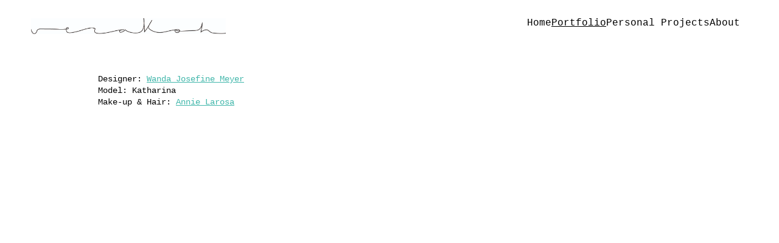

--- FILE ---
content_type: text/html; charset=UTF-8
request_url: http://verakoh.com/fashion-shooting/
body_size: 270821
content:
<!DOCTYPE html>
<html lang="es">
<head>
<meta charset="UTF-8">
<meta name="viewport" content="width=device-width, initial-scale=1.0, minimum-scale=1.0, maximum-scale=5.0, user-scalable=yes, viewport-fit=cover">

<meta name='robots' content='index, follow, max-image-preview:large, max-snippet:-1, max-video-preview:-1' />
<meta name="referrer" content="strict-origin-when-cross-origin">
	<!-- This site is optimized with the Yoast SEO plugin v26.8 - https://yoast.com/product/yoast-seo-wordpress/ -->
	<title>Fashion Shooting - VERA KOH</title>
	<link rel="canonical" href="https://verakoh.com/fashion-shooting/" />
	<meta property="og:locale" content="es_ES" />
	<meta property="og:type" content="article" />
	<meta property="og:title" content="Fashion Shooting - VERA KOH" />
	<meta property="og:url" content="https://verakoh.com/fashion-shooting/" />
	<meta property="og:site_name" content="VERA KOH" />
	<meta property="article:published_time" content="2017-01-25T09:18:28+00:00" />
	<meta property="article:modified_time" content="2025-11-14T14:07:37+00:00" />
	<meta property="og:image" content="https://verakoh.com/wp-content/uploads/2018/03/IMG_9816.jpg" />
	<meta property="og:image:width" content="4368" />
	<meta property="og:image:height" content="3195" />
	<meta property="og:image:type" content="image/jpeg" />
	<meta name="author" content="verakoh" />
	<meta name="twitter:card" content="summary_large_image" />
	<meta name="twitter:label1" content="Escrito por" />
	<meta name="twitter:data1" content="verakoh" />
	<script type="application/ld+json" class="yoast-schema-graph">{"@context":"https://schema.org","@graph":[{"@type":"Article","@id":"https://verakoh.com/fashion-shooting/#article","isPartOf":{"@id":"https://verakoh.com/fashion-shooting/"},"author":{"name":"verakoh","@id":"https://verakoh.com/#/schema/person/28575119de9b48d4b457cfad2001ec42"},"headline":"Fashion Shooting","datePublished":"2017-01-25T09:18:28+00:00","dateModified":"2025-11-14T14:07:37+00:00","mainEntityOfPage":{"@id":"https://verakoh.com/fashion-shooting/"},"wordCount":2,"image":{"@id":"https://verakoh.com/fashion-shooting/#primaryimage"},"thumbnailUrl":"http://verakoh.com/wp-content/uploads/2018/03/IMG_9816.jpg","articleSection":["Portfolio"],"inLanguage":"es"},{"@type":"WebPage","@id":"https://verakoh.com/fashion-shooting/","url":"https://verakoh.com/fashion-shooting/","name":"Fashion Shooting - VERA KOH","isPartOf":{"@id":"https://verakoh.com/#website"},"primaryImageOfPage":{"@id":"https://verakoh.com/fashion-shooting/#primaryimage"},"image":{"@id":"https://verakoh.com/fashion-shooting/#primaryimage"},"thumbnailUrl":"http://verakoh.com/wp-content/uploads/2018/03/IMG_9816.jpg","datePublished":"2017-01-25T09:18:28+00:00","dateModified":"2025-11-14T14:07:37+00:00","author":{"@id":"https://verakoh.com/#/schema/person/28575119de9b48d4b457cfad2001ec42"},"breadcrumb":{"@id":"https://verakoh.com/fashion-shooting/#breadcrumb"},"inLanguage":"es","potentialAction":[{"@type":"ReadAction","target":["https://verakoh.com/fashion-shooting/"]}]},{"@type":"ImageObject","inLanguage":"es","@id":"https://verakoh.com/fashion-shooting/#primaryimage","url":"http://verakoh.com/wp-content/uploads/2018/03/IMG_9816.jpg","contentUrl":"http://verakoh.com/wp-content/uploads/2018/03/IMG_9816.jpg","width":4368,"height":3195},{"@type":"BreadcrumbList","@id":"https://verakoh.com/fashion-shooting/#breadcrumb","itemListElement":[{"@type":"ListItem","position":1,"name":"Home","item":"https://verakoh.com/"},{"@type":"ListItem","position":2,"name":"Fashion Shooting"}]},{"@type":"WebSite","@id":"https://verakoh.com/#website","url":"https://verakoh.com/","name":"VERA KOH","description":"© Vera Kohlenbach. All rights reserved","potentialAction":[{"@type":"SearchAction","target":{"@type":"EntryPoint","urlTemplate":"https://verakoh.com/?s={search_term_string}"},"query-input":{"@type":"PropertyValueSpecification","valueRequired":true,"valueName":"search_term_string"}}],"inLanguage":"es"},{"@type":"Person","@id":"https://verakoh.com/#/schema/person/28575119de9b48d4b457cfad2001ec42","name":"verakoh","image":{"@type":"ImageObject","inLanguage":"es","@id":"https://verakoh.com/#/schema/person/image/","url":"https://secure.gravatar.com/avatar/56029b9a65da693c2796962018d9fd1c96bcb33901556edc1aeeeee091ab8ee7?s=96&d=mm&r=g","contentUrl":"https://secure.gravatar.com/avatar/56029b9a65da693c2796962018d9fd1c96bcb33901556edc1aeeeee091ab8ee7?s=96&d=mm&r=g","caption":"verakoh"},"url":"http://verakoh.com/author/verakoh/"}]}</script>
	<!-- / Yoast SEO plugin. -->


<link rel='dns-prefetch' href='//cdn.jsdelivr.net' />
<link rel="alternate" title="oEmbed (JSON)" type="application/json+oembed" href="http://verakoh.com/wp-json/oembed/1.0/embed?url=http%3A%2F%2Fverakoh.com%2Ffashion-shooting%2F" />
<link rel="alternate" title="oEmbed (XML)" type="text/xml+oembed" href="http://verakoh.com/wp-json/oembed/1.0/embed?url=http%3A%2F%2Fverakoh.com%2Ffashion-shooting%2F&#038;format=xml" />
<style id='wp-img-auto-sizes-contain-inline-css' type='text/css'>
img:is([sizes=auto i],[sizes^="auto," i]){contain-intrinsic-size:3000px 1500px}
/*# sourceURL=wp-img-auto-sizes-contain-inline-css */
</style>
<link rel='stylesheet' id='frontend-style-css' href='http://verakoh.com/wp-content/themes/lay/frontend/assets/css/frontend.style.css?ver=10.1.6' type='text/css' media='all' />
<style id='frontend-style-inline-css' type='text/css'>
/* essential styles that need to be in head */
		html{
			overflow-y: scroll;
			/* needs to be min-height: 100% instead of height: 100%. doing height: 100% can cause a bug when doing scroll in jQuery for html,body  */
			min-height: 100%;
			/* prevent anchor font size from changing when rotating iphone to landscape mode */
			/* also: https://stackoverflow.com/questions/49589861/is-there-a-non-hacky-way-to-prevent-pinch-zoom-on-ios-11-3-safari */
			-webkit-text-size-adjust: none;
			/* prevent overflow while loading */
			overflow-x: hidden!important;
		}
		body{
			background-color: white;
			transition: background-color 300ms ease;
			min-height: 100%;
			margin: 0;
			width: 100%;
		}
		/* lay image opacity css */
		#search-results-region img.setsizes{opacity: 0;}#search-results-region img.lay-gif{opacity: 0;}#search-results-region img.lay-image-original{opacity: 0;}#search-results-region img.carousel-img{opacity: 0;}#search-results-region video.video-lazyload{opacity: 0;}#search-results-region img.setsizes.loaded{opacity: 1;}#search-results-region img.loaded-error{opacity: 1;}#search-results-region img.lay-gif.loaded{opacity: 1;}#search-results-region img.lay-image-original.loaded{opacity: 1;}#search-results-region img.carousel-img.loaded{opacity: 1;}#search-results-region video.loaded{opacity: 1;}.col img.setsizes{opacity: 0;}.col img.lay-gif{opacity: 0;}.col img.lay-image-original{opacity: 0;}.col img.carousel-img{opacity: 0;}.col video.video-lazyload{opacity: 0;}.col img.setsizes.loaded{opacity: 1;}.col img.loaded-error{opacity: 1;}.col img.lay-gif.loaded{opacity: 1;}.col img.lay-image-original.loaded{opacity: 1;}.col img.carousel-img.loaded{opacity: 1;}.col video.loaded{opacity: 1;}.project-arrow img.setsizes{opacity: 0;}.project-arrow img.lay-gif{opacity: 0;}.project-arrow img.lay-image-original{opacity: 0;}.project-arrow img.carousel-img{opacity: 0;}.project-arrow video.video-lazyload{opacity: 0;}.project-arrow img.setsizes.loaded{opacity: 1;}.project-arrow img.loaded-error{opacity: 1;}.project-arrow img.lay-gif.loaded{opacity: 1;}.project-arrow img.lay-image-original.loaded{opacity: 1;}.project-arrow img.carousel-img.loaded{opacity: 1;}.project-arrow video.loaded{opacity: 1;}.background-image img.setsizes{opacity: 0;}.background-image img.lay-gif{opacity: 0;}.background-image img.lay-image-original{opacity: 0;}.background-image img.carousel-img{opacity: 0;}.background-image video.video-lazyload{opacity: 0;}.background-image img.setsizes.loaded{opacity: 1;}.background-image img.loaded-error{opacity: 1;}.background-image img.lay-gif.loaded{opacity: 1;}.background-image img.lay-image-original.loaded{opacity: 1;}.background-image img.carousel-img.loaded{opacity: 1;}.background-image video.loaded{opacity: 1;}.background-video img.setsizes{opacity: 0;}.background-video img.lay-gif{opacity: 0;}.background-video img.lay-image-original{opacity: 0;}.background-video img.carousel-img{opacity: 0;}.background-video video.video-lazyload{opacity: 0;}.background-video img.setsizes.loaded{opacity: 1;}.background-video img.loaded-error{opacity: 1;}.background-video img.lay-gif.loaded{opacity: 1;}.background-video img.lay-image-original.loaded{opacity: 1;}.background-video img.carousel-img.loaded{opacity: 1;}.background-video video.loaded{opacity: 1;}
		/* phone menu breakpoint above */
		@media (min-width: 601px){
			
nav.mobile-nav {
  display: none;
}

.lay-mobile-icons-wrap {
  display: none;
  white-space: nowrap;
}

.mobile-title {
  display: none;
}

nav.laynav li {
  display: inline-block;
}

nav.laynav {
  white-space: nowrap;
}

.navbar {
  position: fixed;
  z-index: 10;
  width: 100%;
  transform: translateZ(0);
}

.sitetitle.txt .sitetitle-txt-inner span,
nav.laynav span {
  text-decoration-style: underline;
}

.sitetitle.txt .sitetitle-txt-inner {
  margin-top: 0;
  margin-bottom: 0;
}

nav.laynav {
  z-index: 20;
  line-height: 1;
}
nav.laynav .span-wrap {
  display: inline-block;
}
nav.laynav ul {
  list-style-type: none;
  margin: 0;
  padding: 0;
  font-size: 0;
  display: flex;
}
nav.laynav a {
  text-decoration: none;
}
nav.laynav li {
  vertical-align: top;
}
nav.laynav li:last-child {
  margin-right: 0 !important;
  margin-bottom: 0 !important;
}

.nav-pill {
  position: absolute;
  z-index: -1;
  box-sizing: content-box;
  opacity: 0;
}

.nav-pill.nav-opacity-pill-transition {
  transition: opacity 0.7s ease-in-out;
}

.nav-pill.nav-pill-transition {
  transition: transform 0.7s cubic-bezier(0.93, 0, 0.4, 1.17), width 0.7s cubic-bezier(0.93, 0, 0.4, 1.17), opacity 0.7s ease-in-out;
}

		}
		/* phone menu breakpoint under */
		@media (max-width: 600px){
			
body.mobile-menu-style_1.mobile-menu-has-animation.mobile-menu-animation-possible.animate-mobile-menu nav.mobile-nav {
  transition: transform 300ms cubic-bezier(0.52, 0.16, 0.24, 1);
}

.mobile-title.text {
  line-height: 1 !important;
}

body.mobile-menu-style_1 nav.mobile-nav::-webkit-scrollbar {
  display: none;
}
body.mobile-menu-style_1 nav.mobile-nav {
  scrollbar-width: none;
}
body.mobile-menu-style_1 nav.mobile-nav {
  transform: translateY(-99999px);
  overflow-y: scroll;
  -webkit-overflow-scrolling: touch;
  white-space: normal;
  width: 100%;
  top: 0;
  left: 0;
  bottom: auto;
}
body.mobile-menu-style_1 nav.mobile-nav .current-menu-item {
  opacity: 1;
}
body.mobile-menu-style_1 nav.mobile-nav li {
  display: block;
  margin-right: 0;
  margin-bottom: 0;
  padding: 0;
}
body.mobile-menu-style_1 nav.mobile-nav li a {
  display: block;
  opacity: 1;
  border-bottom-style: solid;
  border-bottom-width: 1px;
  transition: background-color 200ms ease;
  margin: 0;
}
body.mobile-menu-style_1 nav.mobile-nav li a:hover {
  opacity: 1;
}
body.mobile-menu-style_1 nav.mobile-nav li a .span-wrap {
  border-bottom: none;
}
body.mobile-menu-style_1 nav.mobile-nav li a:hover .span-wrap {
  border-bottom: none;
}

body.mobile-menu-style_2.mobile-menu-has-animation.mobile-menu-animation-possible nav.mobile-nav {
  transition: transform 500ms cubic-bezier(0.52, 0.16, 0.24, 1);
}

body.mobile-menu-style_2 .laynav .burger-wrap {
  position: absolute;
  right: 0;
  top: 0;
}
body.mobile-menu-style_2 nav.mobile-nav.active {
  transform: translateX(0);
}
body.mobile-menu-style_2 nav.mobile-nav::-webkit-scrollbar {
  display: none;
}
body.mobile-menu-style_2 nav.mobile-nav {
  scrollbar-width: none;
}
body.mobile-menu-style_2 nav.mobile-nav {
  box-sizing: border-box;
  z-index: 35;
  top: 0;
  height: 100vh;
  overflow-y: scroll;
  -webkit-overflow-scrolling: touch;
  white-space: normal;
  width: 100%;
  transform: translateX(100%);
}
body.mobile-menu-style_2 nav.mobile-nav li a {
  display: block;
  margin: 0;
  box-sizing: border-box;
  width: 100%;
}

body.mobile-menu-style_3.mobile-menu-has-animation.mobile-menu-animation-possible .mobile-nav ul {
  opacity: 0;
  transition: opacity 300ms cubic-bezier(0.52, 0.16, 0.24, 1) 200ms;
}

body.mobile-menu-style_3.mobile-menu-has-animation.mobile-menu-animation-possible.mobile-menu-open .mobile-nav ul {
  opacity: 1;
}

body.mobile-menu-style_3.mobile-menu-has-animation.mobile-menu-animation-possible nav.mobile-nav {
  transition: height 500ms cubic-bezier(0.52, 0.16, 0.24, 1);
}

body.mobile-menu-style_3 nav.mobile-nav.active {
  transform: translateX(0);
}
body.mobile-menu-style_3 nav.mobile-nav::-webkit-scrollbar {
  display: none;
}
body.mobile-menu-style_3 nav.mobile-nav {
  scrollbar-width: none;
}
body.mobile-menu-style_3 nav.mobile-nav {
  width: 100%;
  height: 0;
  box-sizing: border-box;
  z-index: 33;
  overflow-y: scroll;
  -webkit-overflow-scrolling: touch;
  white-space: normal;
  width: 100%;
}
body.mobile-menu-style_3 nav.mobile-nav li a {
  display: block;
  margin: 0;
  box-sizing: border-box;
  width: 100%;
}

body.mobile-menu-style_4.mobile-menu-has-animation.mobile-menu-animation-possible.animate-mobile-menu nav.mobile-nav {
  transition: transform 300ms cubic-bezier(0.52, 0.16, 0.24, 1);
}

body.mobile-menu-style_4 nav.mobile-nav::-webkit-scrollbar {
  display: none;
}
body.mobile-menu-style_4 nav.mobile-nav {
  scrollbar-width: none;
}
body.mobile-menu-style_4 nav.mobile-nav {
  width: 100%;
  height: 0;
  box-sizing: border-box;
  z-index: 29;
  overflow-y: scroll;
  -webkit-overflow-scrolling: touch;
  white-space: normal;
  width: 100%;
}
body.mobile-menu-style_4 nav.mobile-nav li a {
  display: block;
  margin: 0;
  box-sizing: border-box;
  width: 100%;
}

/**
 * Toggle Switch Globals
 *
 * All switches should take on the class `c-hamburger` as well as their
 * variant that will give them unique properties. This class is an overview
 * class that acts as a reset for all versions of the icon.
 */
.mobile-menu-style_1 .burger-wrap,
.mobile-menu-style_3 .burger-wrap,
.mobile-menu-style_4 .burger-wrap {
  z-index: 33;
}

.lay-mobile-icons-wrap {
  z-index: 33;
  top: 0;
  vertical-align: top;
}

.burger-wrap.right {
  padding-left: 10px;
}

.burger-wrap.left {
  padding-right: 10px;
}

.burger-wrap {
  font-size: 0;
  box-sizing: border-box;
  display: inline-block;
  cursor: pointer;
  vertical-align: top;
}

.burger-inner {
  position: relative;
}

.burger-default {
  border-radius: 0;
  overflow: hidden;
  margin: 0;
  padding: 0;
  width: 25px;
  height: 20px;
  font-size: 0;
  -webkit-appearance: none;
  -moz-appearance: none;
  appearance: none;
  box-shadow: none;
  border-radius: none;
  border: none;
  cursor: pointer;
  background-color: transparent;
}

.burger-default:focus {
  outline: none;
}

.burger-default span {
  display: block;
  position: absolute;
  left: 0;
  right: 0;
  background-color: #000;
}

.default .burger-default span {
  height: 2px;
  top: 9px;
}
.default .burger-default span::before,
.default .burger-default span::after {
  height: 2px;
}
.default .burger-default span::before {
  top: -9px;
}
.default .burger-default span::after {
  bottom: -9px;
}

.default_thin .burger-default span {
  height: 1px;
  top: 9px;
}
.default_thin .burger-default span::before,
.default_thin .burger-default span::after {
  height: 1px;
}
.default_thin .burger-default span::before {
  top: -6px;
}
.default_thin .burger-default span::after {
  bottom: -6px;
}

.burger-default span::before,
.burger-default span::after {
  position: absolute;
  display: block;
  left: 0;
  width: 100%;
  background-color: #000;
  content: "";
}

/**
 * Style 2
 *
 * Hamburger to "x" (htx). Takes on a hamburger shape, bars slide
 * down to center and transform into an "x".
 */
.burger-has-animation .burger-default {
  transition: background 0.2s;
}
.burger-has-animation .burger-default span {
  transition: background-color 0.2s 0s;
}
.burger-has-animation .burger-default span::before,
.burger-has-animation .burger-default span::after {
  transition-timing-function: cubic-bezier(0.04, 0.04, 0.12, 0.96);
  transition-duration: 0.2s, 0.2s;
  transition-delay: 0.2s, 0s;
}
.burger-has-animation .burger-default span::before {
  transition-property: top, transform;
  -webkit-transition-property: top, -webkit-transform;
}
.burger-has-animation .burger-default span::after {
  transition-property: bottom, transform;
  -webkit-transition-property: bottom, -webkit-transform;
}
.burger-has-animation .burger-default.active span::before,
.burger-has-animation .burger-default.active span::after {
  transition-delay: 0s, 0.2s;
}

/* active state, i.e. menu open */
.burger-default.active span {
  background-color: transparent !important;
}

.burger-default.active span::before {
  transform: rotate(45deg);
  top: 0;
}

.burger-default.active span::after {
  transform: rotate(-45deg);
  bottom: 0;
}

.mobile-menu-icon {
  z-index: 31;
}

.mobile-menu-icon {
  cursor: pointer;
}

.burger-custom-wrap-close {
  display: none;
}

body.mobile-menu-style_2 .mobile-nav .burger-custom-wrap-close {
  display: inline-block;
}
body.mobile-menu-style_2 .burger-custom-wrap-open {
  display: inline-block;
}

body.mobile-menu-open.mobile-menu-style_3 .burger-custom-wrap-close,
body.mobile-menu-open.mobile-menu-style_4 .burger-custom-wrap-close,
body.mobile-menu-open.mobile-menu-style_1 .burger-custom-wrap-close {
  display: inline-block;
}
body.mobile-menu-open.mobile-menu-style_3 .burger-custom-wrap-open,
body.mobile-menu-open.mobile-menu-style_4 .burger-custom-wrap-open,
body.mobile-menu-open.mobile-menu-style_1 .burger-custom-wrap-open {
  display: none;
}

/**
 * Toggle Switch Globals
 *
 * All switches should take on the class `c-hamburger` as well as their
 * variant that will give them unique properties. This class is an overview
 * class that acts as a reset for all versions of the icon.
 */
body.mobile_menu_bar_not_hidden .lay-mobile-icons-wrap.contains-cart-icon .burger-wrap-new {
  padding-top: 6px;
}

.burger-wrap-new.burger-wrap {
  padding-left: 5px;
  padding-right: 5px;
}

.lay-mobile-icons-wrap.contains-cart-icon.custom-burger .lay-cart-icon-wrap {
  padding-top: 0;
}

.burger-new {
  border-radius: 0;
  overflow: hidden;
  margin: 0;
  padding: 0;
  width: 30px;
  height: 30px;
  font-size: 0;
  -webkit-appearance: none;
  -moz-appearance: none;
  appearance: none;
  box-shadow: none;
  border-radius: none;
  border: none;
  cursor: pointer;
  background-color: transparent;
}

.burger-new:focus {
  outline: none;
}

.burger-new .bread-top,
.burger-new .bread-bottom {
  transform: none;
  z-index: 4;
  position: absolute;
  z-index: 3;
  top: 0;
  left: 0;
  width: 30px;
  height: 30px;
}

.burger-has-animation .bread-top,
.burger-has-animation .bread-bottom {
  transition: transform 0.1806s cubic-bezier(0.04, 0.04, 0.12, 0.96);
}
.burger-has-animation .bread-crust-bottom,
.burger-has-animation .bread-crust-top {
  transition: transform 0.1596s cubic-bezier(0.52, 0.16, 0.52, 0.84) 0.1008s;
}
.burger-has-animation .burger-new.active .bread-top,
.burger-has-animation .burger-new.active .bread-bottom {
  transition: transform 0.3192s cubic-bezier(0.04, 0.04, 0.12, 0.96) 0.1008s;
}
.burger-has-animation .burger-new.active .bread-crust-bottom,
.burger-has-animation .burger-new.active .bread-crust-top {
  transition: transform 0.1806s cubic-bezier(0.04, 0.04, 0.12, 0.96);
}

.burger-new .bread-crust-top,
.burger-new .bread-crust-bottom {
  display: block;
  width: 17px;
  height: 1px;
  background: #000;
  position: absolute;
  left: 7px;
  z-index: 1;
}

.bread-crust-top {
  top: 14px;
  transform: translateY(-3px);
}

.bread-crust-bottom {
  bottom: 14px;
  transform: translateY(3px);
}

.burger-new.active .bread-top {
  transform: rotate(45deg);
}
.burger-new.active .bread-crust-bottom {
  transform: none;
}
.burger-new.active .bread-bottom {
  transform: rotate(-45deg);
}
.burger-new.active .bread-crust-top {
  transform: none;
}

body.mobile-menu-pill_menu_style .burger-wrap,
body.mobile-menu-pill_menu_style .mobile-menu-close-custom {
  display: none;
}
body.mobile-menu-pill_menu_style nav.mobile-nav {
  z-index: 35;
  line-height: 1;
  white-space: nowrap;
}

.mobile-menu-style-pill_menu_style ul {
  display: flex;
}

.mobile-menu-pill {
  position: absolute;
  z-index: -1;
  box-sizing: content-box;
  opacity: 0;
}

.mobile-menu-pill.mobile-menu-opacity-pill-transition {
  transition: opacity 0.7s ease-in-out;
}

.mobile-menu-pill.mobile-menu-pill-transition {
  transition: transform 0.7s cubic-bezier(0.93, 0, 0.4, 1.17), width 0.7s cubic-bezier(0.93, 0, 0.4, 1.17), opacity 0.7s ease-in-out;
}

.lay-fixed-header-hide-on-phone {
  display: none;
}

.tagline {
  display: none;
}

.title a,
.title {
  opacity: 1;
}

.sitetitle {
  display: none;
}

.navbar {
  display: block;
  top: 0;
  left: 0;
  bottom: auto;
  right: auto;
  width: 100%;
  z-index: 30;
  border-bottom-style: solid;
  border-bottom-width: 1px;
}

.mobile-title.image {
  font-size: 0;
}

.mobile-title.text {
  line-height: 1;
  display: inline-flex;
}
.mobile-title.text > span {
  align-self: center;
}

.mobile-title {
  z-index: 31;
  display: inline-block;
  box-sizing: border-box;
}
.mobile-title img {
  box-sizing: border-box;
  height: 100%;
}

nav.primary,
nav.second_menu,
nav.third_menu,
nav.fourth_menu {
  display: none;
}

body.mobile-menu-style_desktop_menu .burger-wrap,
body.mobile-menu-style_desktop_menu .mobile-menu-close-custom {
  display: none;
}
body.mobile-menu-style_desktop_menu nav.mobile-nav {
  z-index: 35;
  line-height: 1;
  white-space: nowrap;
}
body.mobile-menu-style_desktop_menu nav.mobile-nav li {
  vertical-align: top;
}
body.mobile-menu-style_desktop_menu nav.mobile-nav li:last-child {
  margin-right: 0 !important;
  margin-bottom: 0 !important;
}
body.mobile-menu-style_desktop_menu nav.mobile-nav ul {
  list-style-type: none;
  margin: 0;
  padding: 0;
  font-size: 0;
}
body.mobile-menu-style_desktop_menu nav.mobile-nav a {
  text-decoration: none;
}
body.mobile-menu-style_desktop_menu nav.mobile-nav span {
  border-bottom-style: solid;
  border-bottom-width: 0;
}

.mobile_sitetitle_fade_out_when_scrolling_down {
  transition: all ease-in-out 300ms;
}

.mobile_sitetitle_move_away_when_scrolling_down {
  transition: all ease-in-out 300ms;
}

.mobile_menu_fade_out_when_scrolling_down {
  transition: all ease-in-out 300ms;
}

.mobile_menu_move_away_when_scrolling_down {
  transition: all ease-in-out 300ms;
}

.mobile_menubar_move_away_when_scrolling_down {
  transition: all ease-in-out 300ms;
}

.mobile_menubar_fade_out_when_scrolling_down {
  transition: all ease-in-out 300ms;
}

.mobile_menuicons_fade_out_when_scrolling_down {
  transition: all ease-in-out 300ms;
}

.mobile_menuicons_move_away_when_scrolling_down {
  transition: all ease-in-out 300ms;
}

body.lay-hide-phone-menu .mobile_sitetitle_fade_out_when_scrolling_down {
  opacity: 0;
  pointer-events: none;
}
body.lay-hide-phone-menu .mobile_menu_fade_out_when_scrolling_down {
  opacity: 0;
  pointer-events: none;
}
body.lay-hide-phone-menu .mobile_menubar_move_away_when_scrolling_down {
  transform: translateY(-100%);
}
body.lay-hide-phone-menu .mobile_menubar_fade_out_when_scrolling_down {
  opacity: 0 !important;
  pointer-events: none;
}
body.lay-hide-phone-menu .mobile_menuicons_fade_out_when_scrolling_down {
  opacity: 0 !important;
  pointer-events: none;
}
body.lay-hide-phone-menu .mobile_menuicons_move_away_when_scrolling_down {
  transform: translateY(-100%);
}

nav.laynav {
  z-index: 20;
  line-height: 1;
}
nav.laynav .span-wrap {
  display: inline-block;
}
nav.laynav ul {
  list-style-type: none;
  margin: 0;
  padding: 0;
  font-size: 0;
}
nav.laynav a {
  text-decoration: none;
}
nav.laynav li {
  vertical-align: top;
}
nav.laynav li:last-child {
  margin-right: 0 !important;
  margin-bottom: 0 !important;
}

		}
		/* lay media query styles */
		@media (min-width: 601px){
			
.column-wrap._100vh,
.column-wrap.rowcustomheight {
  display: flex;
}

#custom-phone-grid {
  display: none;
}

#footer-custom-phone-grid {
  display: none;
}

.cover-region-phone {
  display: none;
}

.row._100vh,
.row._100vh.empty {
  min-height: 100vh;
  min-height: 100svh;
}
.row._100vh .row-inner,
.row._100vh .column-wrap,
.row._100vh.empty .row-inner,
.row._100vh.empty .column-wrap {
  min-height: 100vh;
  min-height: 100svh;
}

.col.align-top {
  align-self: start;
}

.col.align-onethird {
  align-self: start;
}

.col.align-middle {
  align-self: center;
}

.col.align-twothirds {
  align-self: end;
}

.col.align-bottom {
  align-self: end;
}

.cover-region {
  position: sticky;
  z-index: 1;
  top: 0;
  left: 0;
  width: 100%;
  height: 100vh;
  height: 100svh;
}

.lay-sitewide-background-video-mobile {
  display: none;
}

.lay-background-video {
  position: fixed;
  top: 0;
  left: 0;
  width: 100vw;
  max-height: 100vh;
  height: 100%;
  -o-object-fit: cover;
  object-fit: cover;
  -o-object-position: center;
  object-position: center;
  pointer-events: none;
  z-index: -1;
}

.lay-background-image {
  position: fixed;
  top: 0;
  left: 0;
  width: 100vw;
  max-height: 100vh;
  height: 100%;
  -o-object-fit: cover;
  object-fit: cover;
  -o-object-position: center;
  object-position: center;
  pointer-events: none;
  z-index: -1;
}

.lay-background-video-mobile {
  display: none;
}

.lay-background-image-mobile {
  display: none;
}

.cover-down-arrow-desktop {
  display: block;
}

.cover-down-arrow-phone {
  display: none;
}

.col.type-vl.absolute-position {
  position: absolute !important;
  margin-left: 0 !important;
  z-index: 1;
}

/* 

100VH rows 

*/
.column-wrap._100vh > .col.absolute-position:not(.lay-sticky) {
  position: absolute !important;
  margin-left: 0 !important;
}

.column-wrap._100vh > .col.absolute-position.align-top:not(.lay-sticky) {
  top: 0;
}

.column-wrap._100vh > .col.absolute-position.align-bottom:not(.lay-sticky) {
  bottom: 0;
}

._100vh:not(.stack-element) > .type-html {
  position: absolute !important;
  margin-left: 0 !important;
  z-index: 1;
}

._100vh:not(.stack-element) > .type-html.align-top {
  top: 0;
}

._100vh:not(.stack-element) > .type-html.align-middle {
  top: 50%;
  transform: translateY(-50%);
}

._100vh:not(.stack-element) > .type-html.align-bottom {
  bottom: 0;
}

/* 

CUSTOM ROW HEIGHT 

*/
.column-wrap.rowcustomheight > .col.absolute-position:not(.lay-sticky) {
  position: absolute !important;
  margin-left: 0 !important;
  z-index: 1;
}

.rowcustomheight:not(.stack-element) > .type-html {
  position: absolute !important;
  margin-left: 0 !important;
  z-index: 1;
}

.rowcustomheight:not(.stack-element) > .type-html.align-top {
  top: 0;
}

.rowcustomheight:not(.stack-element) > .type-html.align-middle {
  top: 50%;
  transform: translateY(-50%);
}

.rowcustomheight:not(.stack-element) > .type-html.align-bottom {
  bottom: 0;
}

.lay-slide-from-top {
  top: 0;
  left: 0;
  right: 0;
  transform: translateY(-100.1%);
}

body.do-page-overlay-transition .lay-slide-from-top {
  transition: transform 500ms cubic-bezier(0.075, 0.82, 0.165, 1);
}

.lay-slide-from-left {
  top: 0;
  left: 0;
  bottom: 0;
  transform: translateX(-100.1%);
}

body.do-page-overlay-transition .lay-slide-from-left {
  transition: transform 500ms cubic-bezier(0.075, 0.82, 0.165, 1);
}

.lay-slide-from-right {
  top: 0;
  right: 0;
  transform: translateX(100.1%);
}

body.do-page-overlay-transition .lay-slide-from-right {
  transition: transform 500ms cubic-bezier(0.075, 0.82, 0.165, 1);
}

.lay-slide-from-bottom {
  left: 0;
  right: 0;
  bottom: 0;
  transform: translateY(100.1%);
}

body.do-page-overlay-transition .lay-slide-from-bottom {
  transition: transform 500ms cubic-bezier(0.075, 0.82, 0.165, 1);
}

.lay-fade {
  opacity: 0;
  top: 0;
  left: 0;
  right: 0;
  transform: translateY(-100.1%);
}

.lay-none {
  transform: translate(0, 0);
  top: 0;
  left: 0;
  pointer-events: none;
  opacity: 0;
}
.lay-none .row .col {
  pointer-events: none;
}

.lay-none-right {
  transform: translate(0, 0);
  top: 0;
  right: 0;
  pointer-events: none;
  opacity: 0;
}
.lay-none-right .row .col {
  pointer-events: none;
}

.lay-none-left {
  transform: translate(0, 0);
  top: 0;
  left: 0;
  pointer-events: none;
  opacity: 0;
}
.lay-none-left .row .col {
  pointer-events: none;
}

.lay-none-bottom {
  transform: translate(0, 0);
  bottom: 0;
  left: 0;
  right: 0;
  pointer-events: none;
  opacity: 0;
}
.lay-none-bottom .row .col {
  pointer-events: none;
}

.lay-none-top {
  transform: translate(0, 0);
  top: 0;
  left: 0;
  right: 0;
  pointer-events: none;
  opacity: 0;
}
.lay-none-top .row .col {
  pointer-events: none;
}

.lay-show-overlay.lay-slide-from-top {
  transform: translateY(0);
}

.lay-show-overlay.lay-slide-from-left {
  transform: translateX(0);
}

.lay-show-overlay.lay-slide-from-right {
  transform: translateX(0);
}

.lay-show-overlay.lay-slide-from-bottom {
  transform: translateY(0);
}

.lay-show-overlay.lay-fade {
  transform: translateY(0);
  animation: 350ms forwards overlayfadein;
  opacity: 1;
}

.lay-show-overlay.lay-fadeout {
  animation: 350ms forwards overlayfadeout;
}

.lay-show-overlay.lay-none,
.lay-show-overlay.lay-none-right,
.lay-show-overlay.lay-none-left,
.lay-show-overlay.lay-none-top,
.lay-show-overlay.lay-none-bottom {
  pointer-events: auto;
  opacity: 1;
}
.lay-show-overlay.lay-none .row .col,
.lay-show-overlay.lay-none-right .row .col,
.lay-show-overlay.lay-none-left .row .col,
.lay-show-overlay.lay-none-top .row .col,
.lay-show-overlay.lay-none-bottom .row .col {
  pointer-events: auto;
}

@keyframes overlayfadein {
  0% {
    opacity: 0;
  }
  100% {
    opacity: 1;
  }
}
@keyframes overlayfadeout {
  0% {
    opacity: 1;
  }
  100% {
    opacity: 0;
  }
}
.lay-overlay.lay-desktop-overlay-has-custom-bg > .lay-content {
  background-color: transparent;
}

#lay-project-overlay .project-overlay-grid-has-custom-bg.grid {
  background-color: transparent !important;
  backdrop-filter: none !important;
  -webkit-backdrop-filter: none !important;
}
#lay-project-overlay .project-overlay-grid-has-custom-bg.grid .grid-inner {
  background-color: transparent !important;
}

			
		}
		@media (max-width: 600px){
			
.hascustomphonegrid > #grid {
  display: none;
}
.hascustomphonegrid .column-wrap._100vh,
.hascustomphonegrid .column-wrap.rowcustomheight {
  display: flex;
}

.hascustomphonegrid .cover-region-desktop {
  display: none;
}
.hascustomphonegrid .cover-content-desktop {
  display: none;
}

.nocustomphonegrid .type-vl {
  display: none;
}

.footer-hascustomphonegrid #footer {
  display: none;
}

body {
  box-sizing: border-box;
}

.fp-section.row._100vh,
.fp-section.row._100vh.empty {
  min-height: 0;
}
.fp-section.row._100vh .row-inner,
.fp-section.row._100vh.empty .row-inner {
  min-height: 0 !important;
}

.lay-content.nocustomphonegrid #grid .col.lay-sticky,
.lay-content.footer-nocustomphonegrid #footer .col.lay-sticky,
.lay-content .cover-region-desktop .col.lay-sticky {
  position: relative !important;
  top: auto !important;
}

.lay-content.nocustomphonegrid #grid .col:not(.below, .in-view),
.lay-content.footer-nocustomphonegrid #footer .col:not(.below, .in-view),
.lay-content .cover-region-desktop .col:not(.below, .in-view) {
  transform: none !important;
}

.lay-content.nocustomphonegrid #grid .col,
.lay-content.footer-nocustomphonegrid #footer .col,
.lay-content .cover-region-desktop .col {
  width: 100%;
}

html.flexbox .lay-content .row._100vh.row-col-amt-2.absolute-positioning-vertically-in-apl .col.align-top,
html.flexbox .lay-content .row.rowcustomheight.row-col-amt-2.absolute-positioning-vertically-in-apl .col.align-top,
html.flexbox .lay-content .row._100vh.row-col-amt-3.absolute-positioning-vertically-in-apl .col.align-top,
html.flexbox .lay-content .row.rowcustomheight.row-col-amt-3.absolute-positioning-vertically-in-apl .col.align-top {
  top: 0;
  position: absolute;
  margin-bottom: 0;
}
html.flexbox .lay-content .row._100vh.row-col-amt-2.absolute-positioning-vertically-in-apl .col.align-middle,
html.flexbox .lay-content .row.rowcustomheight.row-col-amt-2.absolute-positioning-vertically-in-apl .col.align-middle,
html.flexbox .lay-content .row._100vh.row-col-amt-3.absolute-positioning-vertically-in-apl .col.align-middle,
html.flexbox .lay-content .row.rowcustomheight.row-col-amt-3.absolute-positioning-vertically-in-apl .col.align-middle {
  top: 50%;
  transform: translate(0, -50%) !important;
  position: absolute;
  margin-bottom: 0;
}
html.flexbox .lay-content .row._100vh.row-col-amt-2.absolute-positioning-vertically-in-apl .col.align-bottom,
html.flexbox .lay-content .row.rowcustomheight.row-col-amt-2.absolute-positioning-vertically-in-apl .col.align-bottom,
html.flexbox .lay-content .row._100vh.row-col-amt-3.absolute-positioning-vertically-in-apl .col.align-bottom,
html.flexbox .lay-content .row.rowcustomheight.row-col-amt-3.absolute-positioning-vertically-in-apl .col.align-bottom {
  bottom: 0;
  position: absolute;
  margin-bottom: 0;
}

#lay-project-overlay .project-overlay-grid-has-custom-bg.grid {
  background-color: transparent !important;
  backdrop-filter: none !important;
  -webkit-backdrop-filter: none !important;
}
#lay-project-overlay .project-overlay-grid-has-custom-bg.grid .grid-inner {
  background-color: transparent !important;
}

html.flexbox .lay-content .row._100vh.one-col-row .column-wrap,
html.flexbox .lay-content .row.rowcustomheight.one-col-row .column-wrap {
  display: flex;
}
html.flexbox .lay-content .row._100vh.one-col-row .col.align-top,
html.flexbox .lay-content .row.rowcustomheight.one-col-row .col.align-top {
  align-self: start;
  margin-bottom: 0;
}
html.flexbox .lay-content .row._100vh.one-col-row .col.align-middle,
html.flexbox .lay-content .row.rowcustomheight.one-col-row .col.align-middle {
  align-self: center;
  margin-bottom: 0;
}
html.flexbox .lay-content .row._100vh.one-col-row .col.align-bottom,
html.flexbox .lay-content .row.rowcustomheight.one-col-row .col.align-bottom {
  align-self: end;
  margin-bottom: 0;
}

.lay-content .row {
  box-sizing: border-box;
  display: block;
}

.lay-content .row:last-child > .row-inner > .column-wrap > .col:last-child {
  margin-bottom: 0 !important;
}

html.flexbox #custom-phone-grid .column-wrap._100vh,
html.flexbox #custom-phone-grid .column-wrap.rowcustomheight,
html.flexbox .cover-region-phone .column-wrap._100vh,
html.flexbox .cover-region-phone .column-wrap.rowcustomheight,
html.flexbox #footer-custom-phone-grid .column-wrap._100vh,
html.flexbox #footer-custom-phone-grid .column-wrap.rowcustomheight {
  display: flex;
}
html.flexbox #custom-phone-grid .col.align-top,
html.flexbox .cover-region-phone .col.align-top,
html.flexbox #footer-custom-phone-grid .col.align-top {
  align-self: start;
}
html.flexbox #custom-phone-grid .col.align-middle,
html.flexbox .cover-region-phone .col.align-middle,
html.flexbox #footer-custom-phone-grid .col.align-middle {
  align-self: center;
}
html.flexbox #custom-phone-grid .col.align-bottom,
html.flexbox .cover-region-phone .col.align-bottom,
html.flexbox #footer-custom-phone-grid .col.align-bottom {
  align-self: end;
}

.row-inner {
  box-sizing: border-box;
}

.html5video .html5video-customplayicon {
  max-width: 100px;
}

.cover-enabled-on-phone .cover-region {
  position: sticky;
  z-index: 1;
  top: 0;
  left: 0;
  width: 100%;
  min-height: 100vh;
}

.lay-sitewide-background-video {
  display: none;
}

.lay-background-video {
  position: fixed;
  top: 0;
  left: 0;
  width: 100vw;
  max-height: 100vh;
  height: 100%;
  -o-object-fit: cover;
  object-fit: cover;
  -o-object-position: center;
  object-position: center;
  pointer-events: none;
  z-index: -1;
}

.lay-background-image {
  position: fixed;
  top: 0;
  left: 0;
  width: 100vw;
  max-height: 100vh;
  height: 100%;
  -o-object-fit: cover;
  object-fit: cover;
  -o-object-position: center;
  object-position: center;
  pointer-events: none;
  z-index: -1;
}

.lay-background-video-desktop {
  display: none;
}

.lay-background-video-mobile {
  display: block;
}

.lay-background-image-desktop {
  display: none;
}

.lay-background-image-mobile {
  display: block;
}

.cover-down-arrow-desktop {
  display: none;
}

.cover-down-arrow-phone {
  display: block;
}

.lay-content.nocustomphonegrid #grid .row.only-marquee-row {
  padding-left: 0;
  padding-right: 0;
}

.col.absolute-position.type-vl {
  position: absolute;
  margin-left: 0 !important;
  z-index: 1;
}

#custom-phone-grid .column-wrap._100vh > .col.absolute-position:not(.lay-sticky),
#footer-custom-phone-grid .column-wrap._100vh > .col.absolute-position:not(.lay-sticky),
.cover-region-phone .column-wrap._100vh > .col.absolute-position:not(.lay-sticky) {
  position: absolute !important;
  margin-left: 0 !important;
  z-index: 1;
}
#custom-phone-grid .column-wrap._100vh > .col.absolute-position.align-top:not(.lay-sticky),
#footer-custom-phone-grid .column-wrap._100vh > .col.absolute-position.align-top:not(.lay-sticky),
.cover-region-phone .column-wrap._100vh > .col.absolute-position.align-top:not(.lay-sticky) {
  top: 0;
}
#custom-phone-grid .column-wrap._100vh > .col.absolute-position.align-bottom:not(.lay-sticky),
#footer-custom-phone-grid .column-wrap._100vh > .col.absolute-position.align-bottom:not(.lay-sticky),
.cover-region-phone .column-wrap._100vh > .col.absolute-position.align-bottom:not(.lay-sticky) {
  bottom: 0;
}

#custom-phone-grid .column-wrap.rowcustomheight > .col.absolute-position:not(.lay-sticky),
#footer-custom-phone-grid .column-wrap.rowcustomheight > .col.absolute-position:not(.lay-sticky),
.cover-region-phone .column-wrap.rowcustomheight > .col.absolute-position:not(.lay-sticky) {
  position: absolute !important;
  margin-left: 0 !important;
  z-index: 1;
}
#custom-phone-grid .column-wrap.rowcustomheight > .col.absolute-position.align-top:not(.lay-sticky),
#footer-custom-phone-grid .column-wrap.rowcustomheight > .col.absolute-position.align-top:not(.lay-sticky),
.cover-region-phone .column-wrap.rowcustomheight > .col.absolute-position.align-top:not(.lay-sticky) {
  top: 0;
}
#custom-phone-grid .column-wrap.rowcustomheight > .col.absolute-position.align-bottom:not(.lay-sticky),
#footer-custom-phone-grid .column-wrap.rowcustomheight > .col.absolute-position.align-bottom:not(.lay-sticky),
.cover-region-phone .column-wrap.rowcustomheight > .col.absolute-position.align-bottom:not(.lay-sticky) {
  bottom: 0;
}

.cover-disabled-on-phone .cover-region-desktop._100vh._100vh-not-set-by-user {
  min-height: 0 !important;
}
.cover-disabled-on-phone .cover-region-desktop._100vh._100vh-not-set-by-user .cover-inner._100vh {
  min-height: 0 !important;
}
.cover-disabled-on-phone .cover-region-desktop._100vh._100vh-not-set-by-user .row._100vh {
  min-height: 0 !important;
}
.cover-disabled-on-phone .cover-region-desktop._100vh._100vh-not-set-by-user .row-inner._100vh {
  min-height: 0 !important;
}
.cover-disabled-on-phone .cover-region-desktop._100vh._100vh-not-set-by-user .column-wrap._100vh {
  min-height: 0 !important;
}

.lay-thumbnailgrid-tagfilter.mobile-one-line,
.lay-productsgrid-tagfilter.mobile-one-line {
  white-space: nowrap;
  overflow-x: scroll;
  box-sizing: border-box;
  -webkit-overflow-scrolling: touch;
}

.lay-thumbnailgrid-tagfilter::-webkit-scrollbar,
.lay-productsgrid-tagfilter::-webkit-scrollbar {
  display: none;
}

.lay-thumbnailgrid-tagfilter,
.lay-productsgrid-tagfilter {
  scrollbar-width: none;
}

.lay-thumbnailgrid-filter.mobile-one-line,
.lay-productsgrid-filter.mobile-one-line {
  white-space: nowrap;
  overflow-x: scroll;
  box-sizing: border-box;
  -webkit-overflow-scrolling: touch;
}

.lay-thumbnailgrid-filter::-webkit-scrollbar,
.lay-productsgrid-filter::-webkit-scrollbar {
  display: none;
}

.lay-thumbnailgrid-filter,
.lay-productsgrid-filter {
  scrollbar-width: none;
}

.lay-thumbnailgrid-tagfilter.mobile-one-line .tag-bubble:first-child {
  margin-left: 0 !important;
}
.lay-thumbnailgrid-tagfilter.mobile-one-line .tag-bubble:last-child {
  margin-right: 0 !important;
}

.lay-productsgrid-tagfilter.mobile-one-line .ptag-bubble:first-child {
  margin-left: 0 !important;
}
.lay-productsgrid-tagfilter.mobile-one-line .ptag-bubble:last-child {
  margin-right: 0 !important;
}

.lay-phone-slide-from-top {
  top: 0;
  left: 0;
  right: 0;
  transform: translateY(-100.1%);
}

body.do-page-overlay-transition .lay-phone-slide-from-top {
  transition: transform 500ms cubic-bezier(0.075, 0.82, 0.165, 1);
}

.lay-phone-slide-from-left {
  top: 0;
  left: 0;
  bottom: 0;
  transform: translateX(-100.1%);
}

body.do-page-overlay-transition .lay-phone-slide-from-left {
  transition: transform 500ms cubic-bezier(0.075, 0.82, 0.165, 1);
}

.lay-phone-slide-from-right {
  top: 0;
  right: 0;
  transform: translateX(100%);
}

body.do-page-overlay-transition .lay-phone-slide-from-right {
  transition: transform 500ms cubic-bezier(0.075, 0.82, 0.165, 1);
}

.lay-phone-slide-from-bottom {
  left: 0;
  right: 0;
  bottom: 0;
  transform: translateY(100.1%);
}

body.do-page-overlay-transition .lay-phone-slide-from-bottom {
  transition: transform 500ms cubic-bezier(0.075, 0.82, 0.165, 1);
}

.lay-phone-fade {
  opacity: 0;
  top: 0;
  left: 0;
  right: 0;
  transform: translateY(-100.1%);
}

.lay-phone-none {
  transform: translate(0, 0);
  top: 0;
  left: 0;
  pointer-events: none;
  opacity: 0;
}
.lay-phone-none .row .col {
  pointer-events: none;
}

.lay-phone-none-right {
  transform: translate(0, 0);
  top: 0;
  right: 0;
  pointer-events: none;
  opacity: 0;
}
.lay-phone-none-right .row .col {
  pointer-events: none;
}

.lay-phone-none-left {
  transform: translate(0, 0);
  top: 0;
  left: 0;
  pointer-events: none;
  opacity: 0;
}
.lay-phone-none-left .row .col {
  pointer-events: none;
}

.lay-phone-none-bottom {
  transform: translate(0, 0);
  bottom: 0;
  left: 0;
  right: 0;
  pointer-events: none;
  opacity: 0;
}
.lay-phone-none-bottom .row .col {
  pointer-events: none;
}

.lay-phone-none-top {
  transform: translate(0, 0);
  top: 0;
  left: 0;
  right: 0;
  pointer-events: none;
  opacity: 0;
}
.lay-phone-none-top .row .col {
  pointer-events: none;
}

.lay-show-overlay.lay-phone-slide-from-top {
  transform: translateY(0);
}

.lay-show-overlay.lay-phone-slide-from-left {
  transform: translateX(0);
}

.lay-show-overlay.lay-phone-slide-from-right {
  transform: translateX(0);
}

.lay-show-overlay.lay-phone-slide-from-bottom {
  transform: translateY(0);
}

.lay-show-overlay.lay-phone-fade {
  transform: translateY(0);
  animation: 350ms forwards overlayfadein;
  opacity: 1;
}

.lay-show-overlay.lay-fadeout {
  animation: 350ms forwards overlayfadeout;
}

.lay-show-overlay.lay-phone-none,
.lay-show-overlay.lay-phone-none-right,
.lay-show-overlay.lay-phone-none-left,
.lay-show-overlay.lay-phone-none-top,
.lay-show-overlay.lay-phone-none-bottom {
  pointer-events: auto;
  opacity: 1;
}
.lay-show-overlay.lay-phone-none .row .col,
.lay-show-overlay.lay-phone-none-right .row .col,
.lay-show-overlay.lay-phone-none-left .row .col,
.lay-show-overlay.lay-phone-none-top .row .col,
.lay-show-overlay.lay-phone-none-bottom .row .col {
  pointer-events: auto;
}

@keyframes overlayfadein {
  0% {
    opacity: 0;
  }
  100% {
    opacity: 1;
  }
}
@keyframes overlayfadeout {
  0% {
    opacity: 1;
  }
  100% {
    opacity: 0;
  }
}
.lay-overlay.lay-phone-overlay-has-custom-bg > .lay-content {
  background-color: transparent;
}

html.no-flexbox #footer-custom-phone-grid .col.align-bottom {
  vertical-align: bottom;
}

			
		}

body.intro-loading .lay-content {
  visibility: hidden;
}

.intro.animatehide {
  pointer-events: none;
}

#intro-region.hide {
  display: none;
}

.intro {
  opacity: 1;
  transform: scale(1);
  cursor: pointer;
  display: block;
}

.intro .mediawrap {
  height: 100vh;
  width: 100%;
}

.intro img.lazyloading,
.intro img.lazyload {
  opacity: 0;
}

.intro img.lazyloaded,
.intro img.loaded {
  opacity: 1;
  transition: opacity 400ms;
}

.intro {
  top: 0;
  left: 0;
  width: 100%;
  height: 100vh;
  position: fixed;
  overflow: hidden;
  z-index: 50;
}

.intro .media {
  transform: translate(-50%, -50%);
  position: fixed;
  left: 50%;
  top: 50%;
}

.intro .mediawrap.followmovement .media {
  transform: translate(-50%, -50%) scale(1.15);
}

.intro .mediawrap.w100 .media {
  width: 100%;
  height: auto;
}

.intro .mediawrap.h100 .media {
  width: auto;
  height: 100%;
}

.intro-svg-overlay {
  position: absolute;
  top: 50%;
  left: 50%;
  transform: translate(-50%, -50%);
  z-index: 60;
}

.intro-svg-overlay,
.intro_text {
  pointer-events: none;
}

.intro_text {
  position: absolute;
  z-index: 65;
  white-space: pre-line;
}

@media (orientation: landscape) {
  .intro-portrait-media {
    display: none;
  }
}
@media (orientation: portrait) {
  .intro-landscape-media {
    display: none;
  }
}


					/* default text format "Default" */
					.lay-textformat-parent > *, ._Default, ._Default_no_spaces{
						font-family:'courier new', courier, monospace;color:#000000;letter-spacing:0em;line-height:1.2;font-weight:300;text-transform:none;font-style:normal;text-decoration: none;padding: 0;text-indent:0em;border-bottom: none;text-align:left;
					}.lay-textformat-parent > *, ._Default, ._Default_no_spaces{
						font-family:'courier new', courier, monospace;color:#000000;letter-spacing:0em;line-height:1.2;font-weight:300;text-transform:none;font-style:normal;text-decoration: none;padding: 0;text-indent:0em;border-bottom: none;text-align:left;
					}
					.lay-textformat-parent > *:last-child, ._Default:last-child{
						margin-bottom: 0;
					}
					@media (min-width: 601px){
						.lay-textformat-parent > *, ._Default{
							font-size:16.5px;margin:0px 0 20px 0;
						}
						._Default_no_spaces{
							font-size:16.5px;
						}
						.lay-textformat-parent > *:last-child, ._Default:last-child{
							margin-bottom: 0;
						}
					}
					@media (max-width: 600px){
						.lay-textformat-parent > *, ._Default{
							font-size:16px;margin:20px 0 0px 0;
						}
						._Default_no_spaces{
							font-size:16px;
						}
						.lay-textformat-parent > *:last-child, ._Default:last-child{
							margin-bottom: 0;
						}
					}._ssss, ._ssss_no_spaces{font-family:'courier new', courier, monospace;color:#000000;letter-spacing:0em;line-height:1.2;font-weight:300;text-transform:none;font-style:normal;text-decoration: none;padding: 0;text-indent:0em;border-bottom: none;text-align:left;}@media (min-width: 601px){
						._ssss{font-size:12px;margin:0px 0 20px 0;}
						._ssss:last-child{
							margin-bottom: 0;
						}
						._ssss_no_spaces{font-size:12px;}
					}@media (max-width: 600px){
						._ssss{font-size:16px;margin:20px 0 0px 0;}
						._ssss:last-child{
							margin-bottom: 0;
						}
						._ssss_no_spaces{font-size:16px;}
					}
/* customizer css */
            .thumb .thumbnail-tags{display:none!important;}.thumb .thumbnail-tags{opacity: 1;}.thumb .thumbnail-tags { margin-top:0px; }.thumb .thumbnail-tags { margin-bottom:0px; }.thumb .thumbnail-tags { text-align:left; }.thumb .thumbnail-tags { color:#000000; }.title{opacity: 1;}.title { font-weight:300; }.title { letter-spacing:0em; }.title { font-size:15px; }.title { font-family:courier new,courier,monospace; }.title { line-height:1.2; }.title { text-align:center; }.title { color:#000000; }.below-image .title { margin-top:10px; }.above-image .title { margin-bottom:10px; }.titlewrap-on-image{}.thumb .descr{
                -webkit-transition: all 400ms ease-out;
                -moz-transition: all 400ms ease-out;
                transition: all 400ms ease-out;
            }.thumb .descr{opacity: 1;}.thumb .descr { margin-top:0px; }.thumb .descr { margin-bottom:0px; }.thumb .ph{
                transition: -webkit-filter 400ms ease-out;
            }.no-touchdevice .thumb:hover img, .touchdevice .thumb.hover img,
                    .no-touchdevice .thumb:hover video, .touchdevice .thumb.hover video{
                        -webkit-transform: translateZ(0) scale(1.05);
                        -moz-transform: translateZ(0) scale(1.05);
                        -ms-transform: translateZ(0) scale(1.05);
                        -o-transform: translateZ(0) scale(1.05);
                        transform: translateZ(0) scale(1.05);
                    }nav.primary { font-family:courier new,courier,monospace; }nav.primary { font-weight:300; }nav.primary a { letter-spacing:0em; }body, .hascover #footer-region, .cover-content, .cover-region { background-color:#ffffff; }
        .sitetitle.txt .sitetitle-txt-inner span{
            text-underline-offset: 3px;
        }nav.laynav a span{
			text-underline-offset: 3px;
		}nav.laynav a:hover span{
			text-underline-offset: 3px;
		}.lay-textformat-parent a:not(.laybutton),
            .lay-link-parent a:not(.laybutton),
            a.projectlink .lay-textformat-parent>*:not(.laybutton),
            .lay-carousel-sink .single-caption-inner a:not(.laybutton),
            .lay-marquee p a:not(.laybutton), .lay-marquee a:not(.laybutton),
            .lay-table a:not(.laybutton), .lay-table p a:not(.laybutton),
            .lay-accordion a:not(.laybutton), .lay-accordion p a:not(.laybutton),
            .link-in-text { color:#42b7ab; }.lay-textformat-parent a:not(.laybutton),
            .lay-link-parent a:not(.laybutton),
            a.projectlink .lay-textformat-parent>*:not(.laybutton),
            .lay-carousel-sink .single-caption-inner a:not(.laybutton),
            .lay-marquee p a:not(.laybutton), .lay-marquee a:not(.laybutton),
            .lay-table a:not(.laybutton), .lay-table p a:not(.laybutton),
            .lay-accordion a:not(.laybutton), .lay-accordion p a:not(.laybutton),
            .link-in-text,
            .pa-text .pa-inner{
                text-decoration-thickness:1px;
                text-decoration-style: solid;
                text-decoration-line: underline;
                text-underline-offset: 3px;
            }.no-touchdevice .lay-textformat-parent a:not(.laybutton):hover,
            .no-touchdevice .lay-textformat-parent a:not(.laybutton):hover span,
            .no-touchdevice .lay-link-parent a:not(.laybutton):hover,
            .no-touchdevice .lay-link-parent a:not(.laybutton):hover span,
            .lay-textformat-parent a:not(.laybutton).hover,
            .lay-textformat-parent a:not(.laybutton).hover span,
            .no-touchdevice a.projectlink .lay-textformat-parent>*:not(.laybutton):hover,
            a.projectlink .lay-textformat-parent>*:not(.laybutton).hover,
            .no-touchdevice .lay-carousel-sink .single-caption-inner a:not(.laybutton):hover,
            .no-touchdevice .lay-marquee p a:not(.laybutton):hover,
            .no-touchdevice .lay-marquee a:not(.laybutton):hover,
            .no-touchdevice .lay-table a:not(.laybutton):hover,
            .no-touchdevice .lay-table p a:not(.laybutton):hover,
            .no-touchdevice .lay-accordion a:not(.laybutton):hover,
            .no-touchdevice .lay-accordion p a:not(.laybutton):hover,
            .no-touchdevice .link-in-text:hover,
            .link-in-text.hover { color:#09b7a6; }.no-touchdevice .lay-textformat-parent a:not(.laybutton):hover,
            .no-touchdevice .lay-link-parent a:not(.laybutton):hover,
            .lay-textformat-parent a:not(.laybutton).hover,
            .no-touchdevice a.projectlink .lay-textformat-parent>*:not(.laybutton):hover,
            a.projectlink .lay-textformat-parent>*:not(.laybutton).hover,
            .no-touchdevice .lay-carousel-sink .single-caption-inner a:not(.laybutton):hover,
            .no-touchdevice .lay-marquee p a:not(.laybutton):hover,
            .no-touchdevice .lay-marquee a:not(.laybutton):hover,
            .no-touchdevice .lay-table a:not(.laybutton):hover,
            .no-touchdevice .lay-table p a:not(.laybutton):hover,
            .no-touchdevice .lay-accordion a:not(.laybutton):hover,
            .no-touchdevice .lay-accordion p a:not(.laybutton):hover,
            .no-touchdevice .link-in-text:hover,
            .no-touchdevice .link-in-text.hover,
            .no-touchdevice .pa-text:hover .pa-inner{
                text-decoration-thickness:1px;
                text-decoration-style: solid;
                text-decoration-line: underline;
                text-underline-offset: 3px;
            }.no-touchdevice .lay-link-parent a:not(.laybutton):hover,
            .no-touchdevice .lay-textformat-parent a:not(.laybutton):hover,
            .lay-textformat-parent a:not(.laybutton).hover,
            .no-touchdevice a.projectlink .lay-textformat-parent>*:not(.laybutton):hover,
            a.projectlink .lay-textformat-parent>*:not(.laybutton).hover,
            .no-touchdevice .lay-carousel-sink .single-caption-inner a:not(.laybutton):hover,
            .no-touchdevice .lay-marquee p a:not(.laybutton):hover,
            .no-touchdevice .lay-marquee a:not(.laybutton):hover,
            .no-touchdevice .lay-table a:not(.laybutton):hover,
            .no-touchdevice .lay-table p a:not(.laybutton):hover,
            .no-touchdevice .lay-accordion a:not(.laybutton):hover,
            .no-touchdevice .lay-accordion p a:not(.laybutton):hover,
            .no-touchdevice .link-in-text:hover,
            .no-touchdevice .link-in-text.hover,
            .no-touchdevice .pa-text:hover .pa-inner{opacity: 1;}.lay-thumbnailgrid-filter { color:#000000; }.lay-thumbnailgrid-filter { text-align:left; }.lay-thumbnailgrid-filter .lay-filter-active { color:#000000; }.lay-thumbnailgrid-filter { margin-bottom:20px; }.lay-thumbnailgrid-filter-anchor{opacity: 0.5;}.lay-thumbnailgrid-filter-anchor.lay-filter-active{opacity: 1;}@media (hover) {.lay-thumbnailgrid-filter-anchor:hover{opacity: 1;}}.lay-thumbnailgrid-tagfilter { text-align:left; }.tag-bubble { color:#000000; }.lay-thumbnailgrid-tagfilter { margin-bottom:20px; }.tag-bubble { background-color:#eeeeee; }.tag-bubble { border-radius:100px; }@media (hover:hover) {.tag-bubble:hover { background-color:#d0d0d0; }}.tag-bubble.lay-tag-active { background-color:#d0d0d0; }input#search-query, .suggest-item { font-family:courier new,courier,monospace; }.search-view { background-color:rgba(255,255,255,0.85); }input#search-query::selection { background:#f5f5f5; }.close-search { color:#000000; }input#search-query::placeholder { color:#ccc; }input#search-query { color:#000; }.suggest-item { color:#aaa; }@media (hover:hover) {.suggest-item:hover { color:#000; }}.search-view{ -webkit-backdrop-filter: saturate(180%) blur(10px);
            backdrop-filter: saturate(180%) blur(10px); }.laybutton1{
				font-family:'courier new', courier, monospace;color:#000000;letter-spacing:0em;line-height:1.2;font-weight:300;text-transform:none;font-style:normal;text-decoration: none;
			}
			@media (min-width: 601px){
				.laybutton1{
					font-size:16.5px;
				}
			}
			@media (max-width: 600px){
				.laybutton1{
					font-size:16px;
				}
			}.laybutton1{
            color: #000;
            border-radius: 0px;
            background-color: #ffffff;
            border: 1px solid #000000;
            padding-left: 15px;
            padding-right: 15px;
            padding-top: 5px;
            padding-bottom: 5px;
            margin-left: 0px;
            margin-right: 0px;
            margin-top: 0px;
            margin-bottom: 0px;
            
        }.laybutton2{
				font-family:'courier new', courier, monospace;color:#000000;letter-spacing:0em;line-height:1.2;font-weight:300;text-transform:none;font-style:normal;text-decoration: none;
			}
			@media (min-width: 601px){
				.laybutton2{
					font-size:16.5px;
				}
			}
			@media (max-width: 600px){
				.laybutton2{
					font-size:16px;
				}
			}.laybutton2{
            color: #000;
            border-radius: 100px;
            background-color: #ffffff;
            border: 1px solid #000000;
            padding-left: 20px;
            padding-right: 20px;
            padding-top: 5px;
            padding-bottom: 5px;
            margin-left: 0px;
            margin-right: 0px;
            margin-top: 0px;
            margin-bottom: 0px;
            
        }.laybutton3{
				font-family:'courier new', courier, monospace;color:#000000;letter-spacing:0em;line-height:1.2;font-weight:300;text-transform:none;font-style:normal;text-decoration: none;
			}
			@media (min-width: 601px){
				.laybutton3{
					font-size:16.5px;
				}
			}
			@media (max-width: 600px){
				.laybutton3{
					font-size:16px;
				}
			}.laybutton3{
            color: #000;
            border-radius: 100px;
            background-color: #eeeeee;
            border: 0px solid #000000;
            padding-left: 20px;
            padding-right: 20px;
            padding-top: 5px;
            padding-bottom: 5px;
            margin-left: 0px;
            margin-right: 0px;
            margin-top: 0px;
            margin-bottom: 0px;
            
        }
            /* phone menu breakpoint above */
            @media (min-width: 601px){
                .sitetitle-txt-inner { font-size:16.2px; }.sitetitle-txt-inner { font-weight:300; }.sitetitle-txt-inner { letter-spacing:0em; }.sitetitle-txt-inner { font-family:courier new,courier,monospace; }.sitetitle-txt-inner { text-align:left; }.sitetitle-txt-inner { color:#000000; }.sitetitle { top:30px; }.sitetitle { left:4%; }.sitetitle { right:5%; }.sitetitle { bottom:16px; }.sitetitle img { width:25vw; }.sitetitle{opacity: 1;}.sitetitle{bottom: auto; right: auto;}.sitetitle{position: absolute;}.sitetitle{display: inline-block;}.sitetitle.img { text-align:left; }.no-touchdevice .sitetitle.txt:hover .sitetitle-txt-inner span, .no-touchdevice .sitetitle:hover .tagline { color:#000000; }.no-touchdevice .sitetitle:hover{opacity: 1;}.no-touchdevice .sitetitle.txt:hover .sitetitle-txt-inner span{ 
                text-decoration: none;
            }.tagline { font-family:courier new,courier,monospace; }.tagline { font-size:11px; }.tagline { font-weight:300; }.tagline { letter-spacing:0em; }.tagline { text-align:left; }.tagline { color:#000000; }.tagline { margin-top:8px; }.tagline{opacity: 1;}nav.primary{display: inline-block;}nav.primary li { font-size:16.2px; }nav.primary a { color:#000000; }nav.primary { text-align:left; }nav.primary { left:6%; }nav.primary { right:5%; }nav.primary { bottom:34.2px; }nav.primary ul {gap:20px;}nav.primary ul {flex-direction:row;;}nav.primary{position: fixed;}nav.primary a{opacity: 1;}nav.laynav.primary li{display: inline-block;}nav.primary { top:30px; }nav.primary{bottom: auto; left: auto;}nav.laynav .current-menu-item>a { color:#000000; }nav.laynav .current-menu-item>a { font-weight:300; }nav.laynav .current-menu-item>a span { text-decoration-color:#000000; }nav.laynav .current-menu-item>a span { text-decoration-thickness:1px; }nav.laynav .current-menu-item>a span{
                    text-decoration-style: solid;
                    text-decoration-line: underline;
                }nav.laynav .current-menu-item>a{opacity: 1;}nav.laynav .current_page_item>a { color:#000000; }nav.laynav .current_page_item>a { font-weight:300; }nav.laynav .current_page_item>a span { text-decoration-color:#000000; }nav.laynav .current_page_item>a span { text-decoration-thickness:1px; }nav.laynav .current_page_item>a span{
                    text-decoration-style: solid;
                    text-decoration-line: underline;
                }nav.laynav .current_page_item>a{opacity: 1;}nav.laynav .current-menu-parent>a { color:#000000; }nav.laynav .current-menu-parent>a { font-weight:300; }nav.laynav .current-menu-parent>a span { text-decoration-color:#000000; }nav.laynav .current-menu-parent>a span { text-decoration-thickness:1px; }nav.laynav .current-menu-parent>a span{
                    text-decoration-style: solid;
                    text-decoration-line: underline;
                }nav.laynav .current-menu-parent>a{opacity: 1;}nav.laynav .current-menu-ancestor>a { color:#000000; }nav.laynav .current-menu-ancestor>a { font-weight:300; }nav.laynav .current-menu-ancestor>a span { text-decoration-color:#000000; }nav.laynav .current-menu-ancestor>a span { text-decoration-thickness:1px; }nav.laynav .current-menu-ancestor>a span{
                    text-decoration-style: solid;
                    text-decoration-line: underline;
                }nav.laynav .current-menu-ancestor>a{opacity: 1;}nav.laynav .current-lang>a { color:#000000; }nav.laynav .current-lang>a { font-weight:300; }nav.laynav .current-lang>a span { text-decoration-color:#000000; }nav.laynav .current-lang>a span { text-decoration-thickness:1px; }nav.laynav .current-lang>a span{
                    text-decoration-style: solid;
                    text-decoration-line: underline;
                }nav.laynav .current-lang>a{opacity: 1;}.current-lang>a{opacity: 1;}.no-touchdevice nav.laynav a:hover { color:#000000; }.no-touchdevice nav.laynav a:hover span { text-decoration-color:#000000; }.no-touchdevice nav.laynav a:hover span{ 
                text-decoration: none;
             }.no-touchdevice nav.laynav a:hover{opacity: 1;}.laynav.desktop-nav.arrangement-horizontal .sub-menu{ left:-10px; padding:10px; }.laynav.desktop-nav.arrangement-vertical .sub-menu{ padding-left:10px; padding-right:10px; }.laynav.desktop-nav.arrangement-horizontal.submenu-type-vertical .menu-item-has-children .sub-menu li a{ padding-bottom: 4px; }.laynav.desktop-nav.arrangement-horizontal.submenu-type-horizontal .menu-item-has-children .sub-menu li{ margin-right: 4px; }.laynav.desktop-nav.arrangement-vertical .menu-item-has-children .sub-menu li{ margin-bottom: 4px; }.laynav.desktop-nav.arrangement-horizontal.show-submenu-on-hover.position-top .menu-item-has-children:hover { padding-bottom:0px; }.laynav.desktop-nav.arrangement-horizontal.show-submenu-on-click.position-top .menu-item-has-children.show-submenu-desktop { padding-bottom:0px; }.laynav.desktop-nav.arrangement-horizontal.show-submenu-on-always.position-top .menu-item-has-children { padding-bottom:0px; }.laynav.desktop-nav.arrangement-horizontal.show-submenu-on-hover.position-not-top .menu-item-has-children:hover { padding-top:0px; }.laynav.desktop-nav.arrangement-horizontal.show-submenu-on-click.position-not-top .menu-item-has-children.show-submenu-desktop { padding-top:0px; }.laynav.desktop-nav.arrangement-horizontal.show-submenu-on-always.position-not-top .menu-item-has-children { padding-top:0px; }.laynav.desktop-nav.arrangement-vertical .sub-menu { padding-top:0px; }.laynav.desktop-nav.arrangement-vertical .sub-menu { padding-bottom:0px; }.navbar{ top:0; bottom: auto; }.navbar { height:60px; }.navbar{display:none;}.navbar { background-color:rgba(255,255,255,0.9); }.navbar { border-color:#cccccc; }}
            /* phone menu breakpoint under */
            @media (max-width: 600px){
                }
            /* desktop and tablet */
            @media (min-width: 601px){body, .hascover #footer-region, .cover-content, .cover-region{ background-size:cover; background-attachment:fixed; background-repeat:no-repeat; background-position:center center;}.lay-thumbnailgrid-filter-anchor { margin-right:10px; }.tag-bubble { margin:10px; }.lay-thumbnailgrid-tagfilter { margin-left:-10px; }}
            @media (max-width: 600px){.lay-textformat-parent a:not(.laybutton).hover, .lay-textformat-parent a:not(.laybutton).hover span { color:#09b7a6; }.lay-textformat-parent a:not(.laybutton).hover, .lay-link-parent a:not(.laybutton):hover{
                text-decoration-thickness:1px;
                text-decoration-style: solid;
                text-decoration-line: underline;
             }.lay-textformat-parent a:not(.laybutton).hover, .lay-link-parent a:not(.laybutton).hover{opacity: 1;}.mobile-one-line .lay-thumbnailgrid-filter-anchor { margin-right:10px; }.mobile-not-one-line .lay-thumbnailgrid-filter-anchor { margin:10px; }.mobile-one-line .tag-bubble:not(.lay-filter-hidden) { margin-right:10px; }.mobile-not-one-line .tag-bubble { margin:10px; }.lay-thumbnailgrid-tagfilter { margin-left:-10px; }.lay-content.nocustomphonegrid #grid .col, .lay-content.footer-nocustomphonegrid #footer .col { margin-bottom:5%; }.lay-content.nocustomphonegrid .cover-region .col { margin-bottom:5%; }.lay-content.nocustomphonegrid #grid .row.empty._100vh, .lay-content.footer-nocustomphonegrid #footer .row.empty._100vh { margin-bottom:5%; }.lay-content.nocustomphonegrid #grid .row.has-background, .lay-content.footer-nocustomphonegrid #footer .row.has-background { margin-bottom:5%; }.lay-content.nocustomphonegrid.hascover #grid { padding-top:5%; }.lay-content.nocustomphonegrid #grid .row, .lay-content.nocustomphonegrid .cover-region-desktop .row, .lay-content.footer-nocustomphonegrid #footer .row { padding-left:5vw; }.lay-content.nocustomphonegrid #grid .row, .lay-content.nocustomphonegrid .cover-region-desktop .row, .lay-content.footer-nocustomphonegrid #footer .row { padding-right:5vw; }.lay-content.nocustomphonegrid #grid.simpler-markup-for-scrollslider { padding-left:5vw; }.lay-content.nocustomphonegrid #grid.simpler-markup-for-scrollslider { padding-right:5vw; }.lay-content.nocustomphonegrid #grid.simpler-markup-for-scrollslider{ box-sizing: border-box; }.lay-content.nocustomphonegrid #grid .col.frame-overflow-both,
                .lay-content.nocustomphonegrid .cover-region-desktop .col.frame-overflow-both,
                .lay-content.footer-nocustomphonegrid #footer .col.frame-overflow-both{
                    width: calc( 100% + 5vw * 2 );
                    left: -5vw;
                }.lay-content.nocustomphonegrid #grid .col.frame-overflow-right,
                .lay-content.nocustomphonegrid .cover-region-desktop .col.frame-overflow-right,
                .lay-content.footer-nocustomphonegrid #footer .col.frame-overflow-right{
                    width: calc( 100% + 5vw );
                }.lay-content.nocustomphonegrid #grid .col.frame-overflow-left,
                .lay-content.nocustomphonegrid .cover-region-desktop .col.frame-overflow-left,
                .lay-content.footer-nocustomphonegrid #footer .col.frame-overflow-left{
                    width: calc( 100% + 5vw );
                    left: -5vw;
                }.lay-content.nocustomphonegrid #grid { padding-bottom:5vw; }.lay-content.nocustomphonegrid #grid { padding-top:5vw; }.lay-content.footer-nocustomphonegrid #footer { padding-bottom:5vw; }.lay-content.footer-nocustomphonegrid #footer { padding-top:5vw; }}
/* customizer css mobile menu */
            @media (max-width: 600px){.lay-mobile-icons-wrap{right: 0;}nav.mobile-nav{position: fixed;}.navbar, .lay-mobile-icons-wrap{position: fixed;}.mobile-title.image img { height:16px; }.mobile-title.text { color:#000000; }.mobile-title{position:fixed;}.mobile-title { top:3px; }.mobile-title { left:5%; }body.lay-hide-phone-menu .mobile_sitetitle_move_away_when_scrolling_down {
            transform: translateY(calc(-3px - 100% - 10px));
        }.navbar{
                text-align: left;
            }
            .mobile-title{
                text-align:left; padding: 0 44px 0 0;
            }.burger-wrap{padding-top:10px;}.lay-mobile-icons-wrap{padding-right:10px;}.laynav .burger-wrap{padding-left:7px;}.lay-cart-icon-wrap{padding-top:8px;}.lay-cart-icon-wrap{padding-left:10px;}.lay-cart-icon-wrap{height:42px;}.burger-wrap{height:30px;}.burger-custom{width:25px;}.mobile-menu-close-custom{width:25px;}body{padding-top:40px;}body>.lay-content .cover-enabled-on-phone .cover-region{top:40px;}body>.lay-content .cover-enabled-on-phone .cover-region .lay-imagehover-on-element{top:-40px;}
            /* make sure the space-top in a project overlay is the same as when opened not in a project overlay and space bottom too: */
            html.show-project-overlay #lay-project-overlay{
                padding-top: 40px;
                height: calc(100vh - 40px)!important;
            }html.show-project-overlay body:not(.woocommerce-page).touchdevice.sticky-footer-option-enabled #lay-project-overlay>.lay-content{
            min-height: calc(100vh - 40px)!important;
        }
		.cover-region-phone._100vh,
		.cover-region-phone .cover-inner._100vh,
		.cover-region-phone .row._100vh,
		.cover-region-phone .row-inner._100vh,
		.cover-region-phone .column-wrap._100vh,
		.cover-enabled-on-phone .cover-region,
		.cover-region .cover-inner,
        .cover-region .cover-inner ._100vh{
			min-height: calc(100vh - 40px)!important;
			height: calc(100vh - 40px)!important;
		}/* iphone (iphone with homebutton) safari */
            html.is-iphone.is-safari html:not(.fp-enabled) body>.lay-content .row.first-row._100vh{
                min-height: calc(100vh - 75px - 40px)!important;
				min-height: calc(100svh - 40px)!important;
            }
            /* iphonex (iphone without homebutton) safari */
            html.is-iphone-no-homebutton.is-safari html:not(.fp-enabled) body>.lay-content .row.first-row._100vh{
                min-height: calc(100vh - 80px - 40px)!important;
				min-height: calc(100svh - 40px)!important;
            }
            /* android chrome */
            html.is-android.is-chrome html:not(.fp-enabled) body>.lay-content .row.first-row._100vh{
                min-height: calc(100vh - 56px - 40px)!important;
				min-height: calc(100svh - 40px)!important;
            }
            /* iphonex (iphone without homebutton) chrome */
            html.is-iphone-no-homebutton.is-chrome html:not(.fp-enabled) body>.lay-content .row.first-row._100vh{
                min-height: calc(100vh - 109px - 40px)!important;
				min-height: calc(100svh - 40px)!important;
            }
            /* iphone (iphone with homebutton) chrome */
            html.is-iphone.is-chrome html:not(.fp-enabled) body>.lay-content .row.first-row._100vh{
                min-height: calc(100vh - 71px - 40px)!important;
				min-height: calc(100svh - 40px)!important;
            }
            /* ipad chrome */
            html.is-ipad.is-chrome html:not(.fp-enabled) body>.lay-content .row.first-row._100vh{
                min-height: calc(100vh - 75px - 40px)!important;
				min-height: calc(100svh - 40px)!important;
            }
            /* ipad safari */
            html.is-ipad.is-safari html:not(.fp-enabled) body>.lay-content .row.first-row._100vh{
                min-height: calc(100vh - 64px - 40px)!important;
				min-height: calc(100svh - 40px)!important;
            }/* iphone (iphone with homebutton) safari */
            html.is-iphone.is-safari html:not(.fp-enabled) body>.lay-content .row.first-row ._100vh{
                min-height: calc(100vh - 75px - 40px)!important;
				min-height: calc(100svh - 40px)!important;
            }
            /* iphonex (iphone without homebutton) safari */
            html.is-iphone-no-homebutton.is-safari html:not(.fp-enabled) body>.lay-content .row.first-row ._100vh{
                min-height: calc(100vh - 80px - 40px)!important;
				min-height: calc(100svh - 40px)!important;
            }
            /* android chrome */
            html.is-android.is-chrome html:not(.fp-enabled) body>.lay-content .row.first-row ._100vh{
                min-height: calc(100vh - 56px - 40px)!important;
				min-height: calc(100svh - 40px)!important;
            }
            /* iphonex (iphone without homebutton) chrome */
            html.is-iphone-no-homebutton.is-chrome html:not(.fp-enabled) body>.lay-content .row.first-row ._100vh{
                min-height: calc(100vh - 109px - 40px)!important;
				min-height: calc(100svh - 40px)!important;
            }
            /* iphone (iphone with homebutton) chrome */
            html.is-iphone.is-chrome html:not(.fp-enabled) body>.lay-content .row.first-row ._100vh{
                min-height: calc(100vh - 71px - 40px)!important;
				min-height: calc(100svh - 40px)!important;
            }
            /* ipad chrome */
            html.is-ipad.is-chrome html:not(.fp-enabled) body>.lay-content .row.first-row ._100vh{
                min-height: calc(100vh - 75px - 40px)!important;
				min-height: calc(100svh - 40px)!important;
            }
            /* ipad safari */
            html.is-ipad.is-safari html:not(.fp-enabled) body>.lay-content .row.first-row ._100vh{
                min-height: calc(100vh - 64px - 40px)!important;
				min-height: calc(100svh - 40px)!important;
            }/* iphone (iphone with homebutton) safari */
            html.is-iphone.is-safari body:not(.woocommerce-page).touchdevice.sticky-footer-option-enabled>.lay-content{
                min-height: calc(100vh - 75px - 40px)!important;
				min-height: calc(100svh - 40px)!important;
            }
            /* iphonex (iphone without homebutton) safari */
            html.is-iphone-no-homebutton.is-safari body:not(.woocommerce-page).touchdevice.sticky-footer-option-enabled>.lay-content{
                min-height: calc(100vh - 80px - 40px)!important;
				min-height: calc(100svh - 40px)!important;
            }
            /* android chrome */
            html.is-android.is-chrome body:not(.woocommerce-page).touchdevice.sticky-footer-option-enabled>.lay-content{
                min-height: calc(100vh - 56px - 40px)!important;
				min-height: calc(100svh - 40px)!important;
            }
            /* iphonex (iphone without homebutton) chrome */
            html.is-iphone-no-homebutton.is-chrome body:not(.woocommerce-page).touchdevice.sticky-footer-option-enabled>.lay-content{
                min-height: calc(100vh - 109px - 40px)!important;
				min-height: calc(100svh - 40px)!important;
            }
            /* iphone (iphone with homebutton) chrome */
            html.is-iphone.is-chrome body:not(.woocommerce-page).touchdevice.sticky-footer-option-enabled>.lay-content{
                min-height: calc(100vh - 71px - 40px)!important;
				min-height: calc(100svh - 40px)!important;
            }
            /* ipad chrome */
            html.is-ipad.is-chrome body:not(.woocommerce-page).touchdevice.sticky-footer-option-enabled>.lay-content{
                min-height: calc(100vh - 75px - 40px)!important;
				min-height: calc(100svh - 40px)!important;
            }
            /* ipad safari */
            html.is-ipad.is-safari body:not(.woocommerce-page).touchdevice.sticky-footer-option-enabled>.lay-content{
                min-height: calc(100vh - 64px - 40px)!important;
				min-height: calc(100svh - 40px)!important;
            }/* iphone (iphone with homebutton) safari */
            html.is-iphone.is-safari html:not(.fp-enabled).show-project-overlay #lay-project-overlay .row.first-row._100vh{
                min-height: calc(100vh - 75px - 40px)!important;
				min-height: calc(100svh - 40px)!important;
            }
            /* iphonex (iphone without homebutton) safari */
            html.is-iphone-no-homebutton.is-safari html:not(.fp-enabled).show-project-overlay #lay-project-overlay .row.first-row._100vh{
                min-height: calc(100vh - 80px - 40px)!important;
				min-height: calc(100svh - 40px)!important;
            }
            /* android chrome */
            html.is-android.is-chrome html:not(.fp-enabled).show-project-overlay #lay-project-overlay .row.first-row._100vh{
                min-height: calc(100vh - 56px - 40px)!important;
				min-height: calc(100svh - 40px)!important;
            }
            /* iphonex (iphone without homebutton) chrome */
            html.is-iphone-no-homebutton.is-chrome html:not(.fp-enabled).show-project-overlay #lay-project-overlay .row.first-row._100vh{
                min-height: calc(100vh - 109px - 40px)!important;
				min-height: calc(100svh - 40px)!important;
            }
            /* iphone (iphone with homebutton) chrome */
            html.is-iphone.is-chrome html:not(.fp-enabled).show-project-overlay #lay-project-overlay .row.first-row._100vh{
                min-height: calc(100vh - 71px - 40px)!important;
				min-height: calc(100svh - 40px)!important;
            }
            /* ipad chrome */
            html.is-ipad.is-chrome html:not(.fp-enabled).show-project-overlay #lay-project-overlay .row.first-row._100vh{
                min-height: calc(100vh - 75px - 40px)!important;
				min-height: calc(100svh - 40px)!important;
            }
            /* ipad safari */
            html.is-ipad.is-safari html:not(.fp-enabled).show-project-overlay #lay-project-overlay .row.first-row._100vh{
                min-height: calc(100vh - 64px - 40px)!important;
				min-height: calc(100svh - 40px)!important;
            }/* iphone (iphone with homebutton) safari */
            html.is-iphone.is-safari html:not(.fp-enabled).show-project-overlay #lay-project-overlay .row.first-row ._100vh{
                min-height: calc(100vh - 75px - 40px)!important;
				min-height: calc(100svh - 40px)!important;
            }
            /* iphonex (iphone without homebutton) safari */
            html.is-iphone-no-homebutton.is-safari html:not(.fp-enabled).show-project-overlay #lay-project-overlay .row.first-row ._100vh{
                min-height: calc(100vh - 80px - 40px)!important;
				min-height: calc(100svh - 40px)!important;
            }
            /* android chrome */
            html.is-android.is-chrome html:not(.fp-enabled).show-project-overlay #lay-project-overlay .row.first-row ._100vh{
                min-height: calc(100vh - 56px - 40px)!important;
				min-height: calc(100svh - 40px)!important;
            }
            /* iphonex (iphone without homebutton) chrome */
            html.is-iphone-no-homebutton.is-chrome html:not(.fp-enabled).show-project-overlay #lay-project-overlay .row.first-row ._100vh{
                min-height: calc(100vh - 109px - 40px)!important;
				min-height: calc(100svh - 40px)!important;
            }
            /* iphone (iphone with homebutton) chrome */
            html.is-iphone.is-chrome html:not(.fp-enabled).show-project-overlay #lay-project-overlay .row.first-row ._100vh{
                min-height: calc(100vh - 71px - 40px)!important;
				min-height: calc(100svh - 40px)!important;
            }
            /* ipad chrome */
            html.is-ipad.is-chrome html:not(.fp-enabled).show-project-overlay #lay-project-overlay .row.first-row ._100vh{
                min-height: calc(100vh - 75px - 40px)!important;
				min-height: calc(100svh - 40px)!important;
            }
            /* ipad safari */
            html.is-ipad.is-safari html:not(.fp-enabled).show-project-overlay #lay-project-overlay .row.first-row ._100vh{
                min-height: calc(100vh - 64px - 40px)!important;
				min-height: calc(100svh - 40px)!important;
            }/* iphone (iphone with homebutton) safari */
            html.is-iphone.is-safari .cover-region-phone._100vh{
                min-height: calc(100vh - 75px - 40px)!important;
				min-height: calc(100svh - 40px)!important;
            }
            /* iphonex (iphone without homebutton) safari */
            html.is-iphone-no-homebutton.is-safari .cover-region-phone._100vh{
                min-height: calc(100vh - 80px - 40px)!important;
				min-height: calc(100svh - 40px)!important;
            }
            /* android chrome */
            html.is-android.is-chrome .cover-region-phone._100vh{
                min-height: calc(100vh - 56px - 40px)!important;
				min-height: calc(100svh - 40px)!important;
            }
            /* iphonex (iphone without homebutton) chrome */
            html.is-iphone-no-homebutton.is-chrome .cover-region-phone._100vh{
                min-height: calc(100vh - 109px - 40px)!important;
				min-height: calc(100svh - 40px)!important;
            }
            /* iphone (iphone with homebutton) chrome */
            html.is-iphone.is-chrome .cover-region-phone._100vh{
                min-height: calc(100vh - 71px - 40px)!important;
				min-height: calc(100svh - 40px)!important;
            }
            /* ipad chrome */
            html.is-ipad.is-chrome .cover-region-phone._100vh{
                min-height: calc(100vh - 75px - 40px)!important;
				min-height: calc(100svh - 40px)!important;
            }
            /* ipad safari */
            html.is-ipad.is-safari .cover-region-phone._100vh{
                min-height: calc(100vh - 64px - 40px)!important;
				min-height: calc(100svh - 40px)!important;
            }/* iphone (iphone with homebutton) safari */
            html.is-iphone.is-safari .cover-region-phone .cover-inner._100vh{
                min-height: calc(100vh - 75px - 40px)!important;
				min-height: calc(100svh - 40px)!important;
            }
            /* iphonex (iphone without homebutton) safari */
            html.is-iphone-no-homebutton.is-safari .cover-region-phone .cover-inner._100vh{
                min-height: calc(100vh - 80px - 40px)!important;
				min-height: calc(100svh - 40px)!important;
            }
            /* android chrome */
            html.is-android.is-chrome .cover-region-phone .cover-inner._100vh{
                min-height: calc(100vh - 56px - 40px)!important;
				min-height: calc(100svh - 40px)!important;
            }
            /* iphonex (iphone without homebutton) chrome */
            html.is-iphone-no-homebutton.is-chrome .cover-region-phone .cover-inner._100vh{
                min-height: calc(100vh - 109px - 40px)!important;
				min-height: calc(100svh - 40px)!important;
            }
            /* iphone (iphone with homebutton) chrome */
            html.is-iphone.is-chrome .cover-region-phone .cover-inner._100vh{
                min-height: calc(100vh - 71px - 40px)!important;
				min-height: calc(100svh - 40px)!important;
            }
            /* ipad chrome */
            html.is-ipad.is-chrome .cover-region-phone .cover-inner._100vh{
                min-height: calc(100vh - 75px - 40px)!important;
				min-height: calc(100svh - 40px)!important;
            }
            /* ipad safari */
            html.is-ipad.is-safari .cover-region-phone .cover-inner._100vh{
                min-height: calc(100vh - 64px - 40px)!important;
				min-height: calc(100svh - 40px)!important;
            }/* iphone (iphone with homebutton) safari */
            html.is-iphone.is-safari .cover-region-phone .row._100vh{
                min-height: calc(100vh - 75px - 40px)!important;
				min-height: calc(100svh - 40px)!important;
            }
            /* iphonex (iphone without homebutton) safari */
            html.is-iphone-no-homebutton.is-safari .cover-region-phone .row._100vh{
                min-height: calc(100vh - 80px - 40px)!important;
				min-height: calc(100svh - 40px)!important;
            }
            /* android chrome */
            html.is-android.is-chrome .cover-region-phone .row._100vh{
                min-height: calc(100vh - 56px - 40px)!important;
				min-height: calc(100svh - 40px)!important;
            }
            /* iphonex (iphone without homebutton) chrome */
            html.is-iphone-no-homebutton.is-chrome .cover-region-phone .row._100vh{
                min-height: calc(100vh - 109px - 40px)!important;
				min-height: calc(100svh - 40px)!important;
            }
            /* iphone (iphone with homebutton) chrome */
            html.is-iphone.is-chrome .cover-region-phone .row._100vh{
                min-height: calc(100vh - 71px - 40px)!important;
				min-height: calc(100svh - 40px)!important;
            }
            /* ipad chrome */
            html.is-ipad.is-chrome .cover-region-phone .row._100vh{
                min-height: calc(100vh - 75px - 40px)!important;
				min-height: calc(100svh - 40px)!important;
            }
            /* ipad safari */
            html.is-ipad.is-safari .cover-region-phone .row._100vh{
                min-height: calc(100vh - 64px - 40px)!important;
				min-height: calc(100svh - 40px)!important;
            }/* iphone (iphone with homebutton) safari */
            html.is-iphone.is-safari .cover-region-phone .row-inner._100vh{
                min-height: calc(100vh - 75px - 40px)!important;
				min-height: calc(100svh - 40px)!important;
            }
            /* iphonex (iphone without homebutton) safari */
            html.is-iphone-no-homebutton.is-safari .cover-region-phone .row-inner._100vh{
                min-height: calc(100vh - 80px - 40px)!important;
				min-height: calc(100svh - 40px)!important;
            }
            /* android chrome */
            html.is-android.is-chrome .cover-region-phone .row-inner._100vh{
                min-height: calc(100vh - 56px - 40px)!important;
				min-height: calc(100svh - 40px)!important;
            }
            /* iphonex (iphone without homebutton) chrome */
            html.is-iphone-no-homebutton.is-chrome .cover-region-phone .row-inner._100vh{
                min-height: calc(100vh - 109px - 40px)!important;
				min-height: calc(100svh - 40px)!important;
            }
            /* iphone (iphone with homebutton) chrome */
            html.is-iphone.is-chrome .cover-region-phone .row-inner._100vh{
                min-height: calc(100vh - 71px - 40px)!important;
				min-height: calc(100svh - 40px)!important;
            }
            /* ipad chrome */
            html.is-ipad.is-chrome .cover-region-phone .row-inner._100vh{
                min-height: calc(100vh - 75px - 40px)!important;
				min-height: calc(100svh - 40px)!important;
            }
            /* ipad safari */
            html.is-ipad.is-safari .cover-region-phone .row-inner._100vh{
                min-height: calc(100vh - 64px - 40px)!important;
				min-height: calc(100svh - 40px)!important;
            }/* iphone (iphone with homebutton) safari */
            html.is-iphone.is-safari .cover-region-phone .column-wrap._100vh{
                min-height: calc(100vh - 75px - 40px)!important;
				min-height: calc(100svh - 40px)!important;
            }
            /* iphonex (iphone without homebutton) safari */
            html.is-iphone-no-homebutton.is-safari .cover-region-phone .column-wrap._100vh{
                min-height: calc(100vh - 80px - 40px)!important;
				min-height: calc(100svh - 40px)!important;
            }
            /* android chrome */
            html.is-android.is-chrome .cover-region-phone .column-wrap._100vh{
                min-height: calc(100vh - 56px - 40px)!important;
				min-height: calc(100svh - 40px)!important;
            }
            /* iphonex (iphone without homebutton) chrome */
            html.is-iphone-no-homebutton.is-chrome .cover-region-phone .column-wrap._100vh{
                min-height: calc(100vh - 109px - 40px)!important;
				min-height: calc(100svh - 40px)!important;
            }
            /* iphone (iphone with homebutton) chrome */
            html.is-iphone.is-chrome .cover-region-phone .column-wrap._100vh{
                min-height: calc(100vh - 71px - 40px)!important;
				min-height: calc(100svh - 40px)!important;
            }
            /* ipad chrome */
            html.is-ipad.is-chrome .cover-region-phone .column-wrap._100vh{
                min-height: calc(100vh - 75px - 40px)!important;
				min-height: calc(100svh - 40px)!important;
            }
            /* ipad safari */
            html.is-ipad.is-safari .cover-region-phone .column-wrap._100vh{
                min-height: calc(100vh - 64px - 40px)!important;
				min-height: calc(100svh - 40px)!important;
            }/* iphone (iphone with homebutton) safari */
            html.is-iphone.is-safari .cover-enabled-on-phone .cover-region{
                min-height: calc(100vh - 75px - 40px)!important;
				min-height: calc(100svh - 40px)!important;
            }
            /* iphonex (iphone without homebutton) safari */
            html.is-iphone-no-homebutton.is-safari .cover-enabled-on-phone .cover-region{
                min-height: calc(100vh - 80px - 40px)!important;
				min-height: calc(100svh - 40px)!important;
            }
            /* android chrome */
            html.is-android.is-chrome .cover-enabled-on-phone .cover-region{
                min-height: calc(100vh - 56px - 40px)!important;
				min-height: calc(100svh - 40px)!important;
            }
            /* iphonex (iphone without homebutton) chrome */
            html.is-iphone-no-homebutton.is-chrome .cover-enabled-on-phone .cover-region{
                min-height: calc(100vh - 109px - 40px)!important;
				min-height: calc(100svh - 40px)!important;
            }
            /* iphone (iphone with homebutton) chrome */
            html.is-iphone.is-chrome .cover-enabled-on-phone .cover-region{
                min-height: calc(100vh - 71px - 40px)!important;
				min-height: calc(100svh - 40px)!important;
            }
            /* ipad chrome */
            html.is-ipad.is-chrome .cover-enabled-on-phone .cover-region{
                min-height: calc(100vh - 75px - 40px)!important;
				min-height: calc(100svh - 40px)!important;
            }
            /* ipad safari */
            html.is-ipad.is-safari .cover-enabled-on-phone .cover-region{
                min-height: calc(100vh - 64px - 40px)!important;
				min-height: calc(100svh - 40px)!important;
            }/* iphone (iphone with homebutton) safari */
            html.is-iphone.is-safari .cover-region .cover-inner{
                min-height: calc(100vh - 75px - 40px)!important;
				min-height: calc(100svh - 40px)!important;
            }
            /* iphonex (iphone without homebutton) safari */
            html.is-iphone-no-homebutton.is-safari .cover-region .cover-inner{
                min-height: calc(100vh - 80px - 40px)!important;
				min-height: calc(100svh - 40px)!important;
            }
            /* android chrome */
            html.is-android.is-chrome .cover-region .cover-inner{
                min-height: calc(100vh - 56px - 40px)!important;
				min-height: calc(100svh - 40px)!important;
            }
            /* iphonex (iphone without homebutton) chrome */
            html.is-iphone-no-homebutton.is-chrome .cover-region .cover-inner{
                min-height: calc(100vh - 109px - 40px)!important;
				min-height: calc(100svh - 40px)!important;
            }
            /* iphone (iphone with homebutton) chrome */
            html.is-iphone.is-chrome .cover-region .cover-inner{
                min-height: calc(100vh - 71px - 40px)!important;
				min-height: calc(100svh - 40px)!important;
            }
            /* ipad chrome */
            html.is-ipad.is-chrome .cover-region .cover-inner{
                min-height: calc(100vh - 75px - 40px)!important;
				min-height: calc(100svh - 40px)!important;
            }
            /* ipad safari */
            html.is-ipad.is-safari .cover-region .cover-inner{
                min-height: calc(100vh - 64px - 40px)!important;
				min-height: calc(100svh - 40px)!important;
            }/* iphone (iphone with homebutton) safari */
            html.is-iphone.is-safari .cover-region-phone._100vh{
                height: calc(100vh - 75px - 40px)!important;
				height: calc(100svh - 40px)!important;
            }
            /* iphonex (iphone without homebutton) safari */
            html.is-iphone-no-homebutton.is-safari .cover-region-phone._100vh{
                height: calc(100vh - 80px - 40px)!important;
				height: calc(100svh - 40px)!important;
            }
            /* android chrome */
            html.is-android.is-chrome .cover-region-phone._100vh{
                height: calc(100vh - 56px - 40px)!important;
				height: calc(100svh - 40px)!important;
            }
            /* iphonex (iphone without homebutton) chrome */
            html.is-iphone-no-homebutton.is-chrome .cover-region-phone._100vh{
                height: calc(100vh - 109px - 40px)!important;
				height: calc(100svh - 40px)!important;
            }
            /* iphone (iphone with homebutton) chrome */
            html.is-iphone.is-chrome .cover-region-phone._100vh{
                height: calc(100vh - 71px - 40px)!important;
				height: calc(100svh - 40px)!important;
            }
            /* ipad chrome */
            html.is-ipad.is-chrome .cover-region-phone._100vh{
                height: calc(100vh - 75px - 40px)!important;
				height: calc(100svh - 40px)!important;
            }
            /* ipad safari */
            html.is-ipad.is-safari .cover-region-phone._100vh{
                height: calc(100vh - 64px - 40px)!important;
				height: calc(100svh - 40px)!important;
            }/* iphone (iphone with homebutton) safari */
            html.is-iphone.is-safari .cover-region-phone .cover-inner._100vh{
                height: calc(100vh - 75px - 40px)!important;
				height: calc(100svh - 40px)!important;
            }
            /* iphonex (iphone without homebutton) safari */
            html.is-iphone-no-homebutton.is-safari .cover-region-phone .cover-inner._100vh{
                height: calc(100vh - 80px - 40px)!important;
				height: calc(100svh - 40px)!important;
            }
            /* android chrome */
            html.is-android.is-chrome .cover-region-phone .cover-inner._100vh{
                height: calc(100vh - 56px - 40px)!important;
				height: calc(100svh - 40px)!important;
            }
            /* iphonex (iphone without homebutton) chrome */
            html.is-iphone-no-homebutton.is-chrome .cover-region-phone .cover-inner._100vh{
                height: calc(100vh - 109px - 40px)!important;
				height: calc(100svh - 40px)!important;
            }
            /* iphone (iphone with homebutton) chrome */
            html.is-iphone.is-chrome .cover-region-phone .cover-inner._100vh{
                height: calc(100vh - 71px - 40px)!important;
				height: calc(100svh - 40px)!important;
            }
            /* ipad chrome */
            html.is-ipad.is-chrome .cover-region-phone .cover-inner._100vh{
                height: calc(100vh - 75px - 40px)!important;
				height: calc(100svh - 40px)!important;
            }
            /* ipad safari */
            html.is-ipad.is-safari .cover-region-phone .cover-inner._100vh{
                height: calc(100vh - 64px - 40px)!important;
				height: calc(100svh - 40px)!important;
            }/* iphone (iphone with homebutton) safari */
            html.is-iphone.is-safari .cover-region-phone .row._100vh{
                height: calc(100vh - 75px - 40px)!important;
				height: calc(100svh - 40px)!important;
            }
            /* iphonex (iphone without homebutton) safari */
            html.is-iphone-no-homebutton.is-safari .cover-region-phone .row._100vh{
                height: calc(100vh - 80px - 40px)!important;
				height: calc(100svh - 40px)!important;
            }
            /* android chrome */
            html.is-android.is-chrome .cover-region-phone .row._100vh{
                height: calc(100vh - 56px - 40px)!important;
				height: calc(100svh - 40px)!important;
            }
            /* iphonex (iphone without homebutton) chrome */
            html.is-iphone-no-homebutton.is-chrome .cover-region-phone .row._100vh{
                height: calc(100vh - 109px - 40px)!important;
				height: calc(100svh - 40px)!important;
            }
            /* iphone (iphone with homebutton) chrome */
            html.is-iphone.is-chrome .cover-region-phone .row._100vh{
                height: calc(100vh - 71px - 40px)!important;
				height: calc(100svh - 40px)!important;
            }
            /* ipad chrome */
            html.is-ipad.is-chrome .cover-region-phone .row._100vh{
                height: calc(100vh - 75px - 40px)!important;
				height: calc(100svh - 40px)!important;
            }
            /* ipad safari */
            html.is-ipad.is-safari .cover-region-phone .row._100vh{
                height: calc(100vh - 64px - 40px)!important;
				height: calc(100svh - 40px)!important;
            }/* iphone (iphone with homebutton) safari */
            html.is-iphone.is-safari .cover-region-phone .row-inner._100vh{
                height: calc(100vh - 75px - 40px)!important;
				height: calc(100svh - 40px)!important;
            }
            /* iphonex (iphone without homebutton) safari */
            html.is-iphone-no-homebutton.is-safari .cover-region-phone .row-inner._100vh{
                height: calc(100vh - 80px - 40px)!important;
				height: calc(100svh - 40px)!important;
            }
            /* android chrome */
            html.is-android.is-chrome .cover-region-phone .row-inner._100vh{
                height: calc(100vh - 56px - 40px)!important;
				height: calc(100svh - 40px)!important;
            }
            /* iphonex (iphone without homebutton) chrome */
            html.is-iphone-no-homebutton.is-chrome .cover-region-phone .row-inner._100vh{
                height: calc(100vh - 109px - 40px)!important;
				height: calc(100svh - 40px)!important;
            }
            /* iphone (iphone with homebutton) chrome */
            html.is-iphone.is-chrome .cover-region-phone .row-inner._100vh{
                height: calc(100vh - 71px - 40px)!important;
				height: calc(100svh - 40px)!important;
            }
            /* ipad chrome */
            html.is-ipad.is-chrome .cover-region-phone .row-inner._100vh{
                height: calc(100vh - 75px - 40px)!important;
				height: calc(100svh - 40px)!important;
            }
            /* ipad safari */
            html.is-ipad.is-safari .cover-region-phone .row-inner._100vh{
                height: calc(100vh - 64px - 40px)!important;
				height: calc(100svh - 40px)!important;
            }/* iphone (iphone with homebutton) safari */
            html.is-iphone.is-safari .cover-region-phone .column-wrap._100vh{
                height: calc(100vh - 75px - 40px)!important;
				height: calc(100svh - 40px)!important;
            }
            /* iphonex (iphone without homebutton) safari */
            html.is-iphone-no-homebutton.is-safari .cover-region-phone .column-wrap._100vh{
                height: calc(100vh - 80px - 40px)!important;
				height: calc(100svh - 40px)!important;
            }
            /* android chrome */
            html.is-android.is-chrome .cover-region-phone .column-wrap._100vh{
                height: calc(100vh - 56px - 40px)!important;
				height: calc(100svh - 40px)!important;
            }
            /* iphonex (iphone without homebutton) chrome */
            html.is-iphone-no-homebutton.is-chrome .cover-region-phone .column-wrap._100vh{
                height: calc(100vh - 109px - 40px)!important;
				height: calc(100svh - 40px)!important;
            }
            /* iphone (iphone with homebutton) chrome */
            html.is-iphone.is-chrome .cover-region-phone .column-wrap._100vh{
                height: calc(100vh - 71px - 40px)!important;
				height: calc(100svh - 40px)!important;
            }
            /* ipad chrome */
            html.is-ipad.is-chrome .cover-region-phone .column-wrap._100vh{
                height: calc(100vh - 75px - 40px)!important;
				height: calc(100svh - 40px)!important;
            }
            /* ipad safari */
            html.is-ipad.is-safari .cover-region-phone .column-wrap._100vh{
                height: calc(100vh - 64px - 40px)!important;
				height: calc(100svh - 40px)!important;
            }/* iphone (iphone with homebutton) safari */
            html.is-iphone.is-safari .cover-enabled-on-phone .cover-region{
                height: calc(100vh - 75px - 40px)!important;
				height: calc(100svh - 40px)!important;
            }
            /* iphonex (iphone without homebutton) safari */
            html.is-iphone-no-homebutton.is-safari .cover-enabled-on-phone .cover-region{
                height: calc(100vh - 80px - 40px)!important;
				height: calc(100svh - 40px)!important;
            }
            /* android chrome */
            html.is-android.is-chrome .cover-enabled-on-phone .cover-region{
                height: calc(100vh - 56px - 40px)!important;
				height: calc(100svh - 40px)!important;
            }
            /* iphonex (iphone without homebutton) chrome */
            html.is-iphone-no-homebutton.is-chrome .cover-enabled-on-phone .cover-region{
                height: calc(100vh - 109px - 40px)!important;
				height: calc(100svh - 40px)!important;
            }
            /* iphone (iphone with homebutton) chrome */
            html.is-iphone.is-chrome .cover-enabled-on-phone .cover-region{
                height: calc(100vh - 71px - 40px)!important;
				height: calc(100svh - 40px)!important;
            }
            /* ipad chrome */
            html.is-ipad.is-chrome .cover-enabled-on-phone .cover-region{
                height: calc(100vh - 75px - 40px)!important;
				height: calc(100svh - 40px)!important;
            }
            /* ipad safari */
            html.is-ipad.is-safari .cover-enabled-on-phone .cover-region{
                height: calc(100vh - 64px - 40px)!important;
				height: calc(100svh - 40px)!important;
            }/* iphone (iphone with homebutton) safari */
            html.is-iphone.is-safari .cover-region .cover-inner{
                height: calc(100vh - 75px - 40px)!important;
				height: calc(100svh - 40px)!important;
            }
            /* iphonex (iphone without homebutton) safari */
            html.is-iphone-no-homebutton.is-safari .cover-region .cover-inner{
                height: calc(100vh - 80px - 40px)!important;
				height: calc(100svh - 40px)!important;
            }
            /* android chrome */
            html.is-android.is-chrome .cover-region .cover-inner{
                height: calc(100vh - 56px - 40px)!important;
				height: calc(100svh - 40px)!important;
            }
            /* iphonex (iphone without homebutton) chrome */
            html.is-iphone-no-homebutton.is-chrome .cover-region .cover-inner{
                height: calc(100vh - 109px - 40px)!important;
				height: calc(100svh - 40px)!important;
            }
            /* iphone (iphone with homebutton) chrome */
            html.is-iphone.is-chrome .cover-region .cover-inner{
                height: calc(100vh - 71px - 40px)!important;
				height: calc(100svh - 40px)!important;
            }
            /* ipad chrome */
            html.is-ipad.is-chrome .cover-region .cover-inner{
                height: calc(100vh - 75px - 40px)!important;
				height: calc(100svh - 40px)!important;
            }
            /* ipad safari */
            html.is-ipad.is-safari .cover-region .cover-inner{
                height: calc(100vh - 64px - 40px)!important;
				height: calc(100svh - 40px)!important;
            }/* iphone (iphone with homebutton) safari */
            html.is-iphone.is-safari body>.lay-content .row.first-row .col .lay-carousel._100vh{
                min-height: calc(100vh - 75px - 40px)!important;
				min-height: calc(100svh - 40px)!important;
            }
            /* iphonex (iphone without homebutton) safari */
            html.is-iphone-no-homebutton.is-safari body>.lay-content .row.first-row .col .lay-carousel._100vh{
                min-height: calc(100vh - 80px - 40px)!important;
				min-height: calc(100svh - 40px)!important;
            }
            /* android chrome */
            html.is-android.is-chrome body>.lay-content .row.first-row .col .lay-carousel._100vh{
                min-height: calc(100vh - 56px - 40px)!important;
				min-height: calc(100svh - 40px)!important;
            }
            /* iphonex (iphone without homebutton) chrome */
            html.is-iphone-no-homebutton.is-chrome body>.lay-content .row.first-row .col .lay-carousel._100vh{
                min-height: calc(100vh - 109px - 40px)!important;
				min-height: calc(100svh - 40px)!important;
            }
            /* iphone (iphone with homebutton) chrome */
            html.is-iphone.is-chrome body>.lay-content .row.first-row .col .lay-carousel._100vh{
                min-height: calc(100vh - 71px - 40px)!important;
				min-height: calc(100svh - 40px)!important;
            }
            /* ipad chrome */
            html.is-ipad.is-chrome body>.lay-content .row.first-row .col .lay-carousel._100vh{
                min-height: calc(100vh - 75px - 40px)!important;
				min-height: calc(100svh - 40px)!important;
            }
            /* ipad safari */
            html.is-ipad.is-safari body>.lay-content .row.first-row .col .lay-carousel._100vh{
                min-height: calc(100vh - 64px - 40px)!important;
				min-height: calc(100svh - 40px)!important;
            }/* iphone (iphone with homebutton) safari */
            html.is-iphone.is-safari html.show-project-overlay #lay-project-overlay .row.first-row .col .lay-carousel._100vh{
                min-height: calc(100vh - 75px - 40px)!important;
				min-height: calc(100svh - 40px)!important;
            }
            /* iphonex (iphone without homebutton) safari */
            html.is-iphone-no-homebutton.is-safari html.show-project-overlay #lay-project-overlay .row.first-row .col .lay-carousel._100vh{
                min-height: calc(100vh - 80px - 40px)!important;
				min-height: calc(100svh - 40px)!important;
            }
            /* android chrome */
            html.is-android.is-chrome html.show-project-overlay #lay-project-overlay .row.first-row .col .lay-carousel._100vh{
                min-height: calc(100vh - 56px - 40px)!important;
				min-height: calc(100svh - 40px)!important;
            }
            /* iphonex (iphone without homebutton) chrome */
            html.is-iphone-no-homebutton.is-chrome html.show-project-overlay #lay-project-overlay .row.first-row .col .lay-carousel._100vh{
                min-height: calc(100vh - 109px - 40px)!important;
				min-height: calc(100svh - 40px)!important;
            }
            /* iphone (iphone with homebutton) chrome */
            html.is-iphone.is-chrome html.show-project-overlay #lay-project-overlay .row.first-row .col .lay-carousel._100vh{
                min-height: calc(100vh - 71px - 40px)!important;
				min-height: calc(100svh - 40px)!important;
            }
            /* ipad chrome */
            html.is-ipad.is-chrome html.show-project-overlay #lay-project-overlay .row.first-row .col .lay-carousel._100vh{
                min-height: calc(100vh - 75px - 40px)!important;
				min-height: calc(100svh - 40px)!important;
            }
            /* ipad safari */
            html.is-ipad.is-safari html.show-project-overlay #lay-project-overlay .row.first-row .col .lay-carousel._100vh{
                min-height: calc(100vh - 64px - 40px)!important;
				min-height: calc(100svh - 40px)!important;
            }/* iphone (iphone with homebutton) safari */
            html.is-iphone.is-safari body:not(.fp-autoscroll) .fullpage-wrapper{
                height: calc(100vh - 75px - 40px)!important;
				height: calc(100svh - 40px)!important;
            }
            /* iphonex (iphone without homebutton) safari */
            html.is-iphone-no-homebutton.is-safari body:not(.fp-autoscroll) .fullpage-wrapper{
                height: calc(100vh - 80px - 40px)!important;
				height: calc(100svh - 40px)!important;
            }
            /* android chrome */
            html.is-android.is-chrome body:not(.fp-autoscroll) .fullpage-wrapper{
                height: calc(100vh - 56px - 40px)!important;
				height: calc(100svh - 40px)!important;
            }
            /* iphonex (iphone without homebutton) chrome */
            html.is-iphone-no-homebutton.is-chrome body:not(.fp-autoscroll) .fullpage-wrapper{
                height: calc(100vh - 109px - 40px)!important;
				height: calc(100svh - 40px)!important;
            }
            /* iphone (iphone with homebutton) chrome */
            html.is-iphone.is-chrome body:not(.fp-autoscroll) .fullpage-wrapper{
                height: calc(100vh - 71px - 40px)!important;
				height: calc(100svh - 40px)!important;
            }
            /* ipad chrome */
            html.is-ipad.is-chrome body:not(.fp-autoscroll) .fullpage-wrapper{
                height: calc(100vh - 75px - 40px)!important;
				height: calc(100svh - 40px)!important;
            }
            /* ipad safari */
            html.is-ipad.is-safari body:not(.fp-autoscroll) .fullpage-wrapper{
                height: calc(100vh - 64px - 40px)!important;
				height: calc(100svh - 40px)!important;
            }/* iphone (iphone with homebutton) safari */
            html.is-iphone.is-safari html.scrollsnap-enabled .vertical-scrollsnap .first-row{
                height: calc(100vh - 75px - 40px)!important;
				height: calc(100svh - 40px)!important;
            }
            /* iphonex (iphone without homebutton) safari */
            html.is-iphone-no-homebutton.is-safari html.scrollsnap-enabled .vertical-scrollsnap .first-row{
                height: calc(100vh - 80px - 40px)!important;
				height: calc(100svh - 40px)!important;
            }
            /* android chrome */
            html.is-android.is-chrome html.scrollsnap-enabled .vertical-scrollsnap .first-row{
                height: calc(100vh - 56px - 40px)!important;
				height: calc(100svh - 40px)!important;
            }
            /* iphonex (iphone without homebutton) chrome */
            html.is-iphone-no-homebutton.is-chrome html.scrollsnap-enabled .vertical-scrollsnap .first-row{
                height: calc(100vh - 109px - 40px)!important;
				height: calc(100svh - 40px)!important;
            }
            /* iphone (iphone with homebutton) chrome */
            html.is-iphone.is-chrome html.scrollsnap-enabled .vertical-scrollsnap .first-row{
                height: calc(100vh - 71px - 40px)!important;
				height: calc(100svh - 40px)!important;
            }
            /* ipad chrome */
            html.is-ipad.is-chrome html.scrollsnap-enabled .vertical-scrollsnap .first-row{
                height: calc(100vh - 75px - 40px)!important;
				height: calc(100svh - 40px)!important;
            }
            /* ipad safari */
            html.is-ipad.is-safari html.scrollsnap-enabled .vertical-scrollsnap .first-row{
                height: calc(100vh - 64px - 40px)!important;
				height: calc(100svh - 40px)!important;
            }/* iphone (iphone with homebutton) safari */
            html.is-iphone.is-safari html.scrollsnap-enabled .horizontal-scrollsnap .first-row{
                height: calc(100vh - 75px - 40px)!important;
				height: calc(100svh - 40px)!important;
            }
            /* iphonex (iphone without homebutton) safari */
            html.is-iphone-no-homebutton.is-safari html.scrollsnap-enabled .horizontal-scrollsnap .first-row{
                height: calc(100vh - 80px - 40px)!important;
				height: calc(100svh - 40px)!important;
            }
            /* android chrome */
            html.is-android.is-chrome html.scrollsnap-enabled .horizontal-scrollsnap .first-row{
                height: calc(100vh - 56px - 40px)!important;
				height: calc(100svh - 40px)!important;
            }
            /* iphonex (iphone without homebutton) chrome */
            html.is-iphone-no-homebutton.is-chrome html.scrollsnap-enabled .horizontal-scrollsnap .first-row{
                height: calc(100vh - 109px - 40px)!important;
				height: calc(100svh - 40px)!important;
            }
            /* iphone (iphone with homebutton) chrome */
            html.is-iphone.is-chrome html.scrollsnap-enabled .horizontal-scrollsnap .first-row{
                height: calc(100vh - 71px - 40px)!important;
				height: calc(100svh - 40px)!important;
            }
            /* ipad chrome */
            html.is-ipad.is-chrome html.scrollsnap-enabled .horizontal-scrollsnap .first-row{
                height: calc(100vh - 75px - 40px)!important;
				height: calc(100svh - 40px)!important;
            }
            /* ipad safari */
            html.is-ipad.is-safari html.scrollsnap-enabled .horizontal-scrollsnap .first-row{
                height: calc(100vh - 64px - 40px)!important;
				height: calc(100svh - 40px)!important;
            }/* iphone (iphone with homebutton) safari */
            html.is-iphone.is-safari html.scrollsnap-enabled .first-row .row-inner{
                height: calc(100vh - 75px - 40px)!important;
				height: calc(100svh - 40px)!important;
            }
            /* iphonex (iphone without homebutton) safari */
            html.is-iphone-no-homebutton.is-safari html.scrollsnap-enabled .first-row .row-inner{
                height: calc(100vh - 80px - 40px)!important;
				height: calc(100svh - 40px)!important;
            }
            /* android chrome */
            html.is-android.is-chrome html.scrollsnap-enabled .first-row .row-inner{
                height: calc(100vh - 56px - 40px)!important;
				height: calc(100svh - 40px)!important;
            }
            /* iphonex (iphone without homebutton) chrome */
            html.is-iphone-no-homebutton.is-chrome html.scrollsnap-enabled .first-row .row-inner{
                height: calc(100vh - 109px - 40px)!important;
				height: calc(100svh - 40px)!important;
            }
            /* iphone (iphone with homebutton) chrome */
            html.is-iphone.is-chrome html.scrollsnap-enabled .first-row .row-inner{
                height: calc(100vh - 71px - 40px)!important;
				height: calc(100svh - 40px)!important;
            }
            /* ipad chrome */
            html.is-ipad.is-chrome html.scrollsnap-enabled .first-row .row-inner{
                height: calc(100vh - 75px - 40px)!important;
				height: calc(100svh - 40px)!important;
            }
            /* ipad safari */
            html.is-ipad.is-safari html.scrollsnap-enabled .first-row .row-inner{
                height: calc(100vh - 64px - 40px)!important;
				height: calc(100svh - 40px)!important;
            }/* iphone (iphone with homebutton) safari */
            html.is-iphone.is-safari html.scrollsnap-enabled .first-row .column-wrap{
                height: calc(100vh - 75px - 40px)!important;
				height: calc(100svh - 40px)!important;
            }
            /* iphonex (iphone without homebutton) safari */
            html.is-iphone-no-homebutton.is-safari html.scrollsnap-enabled .first-row .column-wrap{
                height: calc(100vh - 80px - 40px)!important;
				height: calc(100svh - 40px)!important;
            }
            /* android chrome */
            html.is-android.is-chrome html.scrollsnap-enabled .first-row .column-wrap{
                height: calc(100vh - 56px - 40px)!important;
				height: calc(100svh - 40px)!important;
            }
            /* iphonex (iphone without homebutton) chrome */
            html.is-iphone-no-homebutton.is-chrome html.scrollsnap-enabled .first-row .column-wrap{
                height: calc(100vh - 109px - 40px)!important;
				height: calc(100svh - 40px)!important;
            }
            /* iphone (iphone with homebutton) chrome */
            html.is-iphone.is-chrome html.scrollsnap-enabled .first-row .column-wrap{
                height: calc(100vh - 71px - 40px)!important;
				height: calc(100svh - 40px)!important;
            }
            /* ipad chrome */
            html.is-ipad.is-chrome html.scrollsnap-enabled .first-row .column-wrap{
                height: calc(100vh - 75px - 40px)!important;
				height: calc(100svh - 40px)!important;
            }
            /* ipad safari */
            html.is-ipad.is-safari html.scrollsnap-enabled .first-row .column-wrap{
                height: calc(100vh - 64px - 40px)!important;
				height: calc(100svh - 40px)!important;
            }.navbar { height:40px; }.navbar{background-color:rgba(255,255,255,1)}.navbar { border-bottom-color:#ededed; }.burger-default span, .burger-default span:before, .burger-default span:after { background-color:#000000; }.burger-new .bread-crust-top, .burger-new .bread-crust-bottom { background:#000000; }.lay-cart-icon-wrap { color:#000000; }nav.mobile-nav li a { border-bottom-color:#ededed; }nav.mobile-nav a { color:#000000; }nav.mobile-nav li>a{background-color:rgba(255,255,255,1)}nav.mobile-nav li.current-menu-item>a, nav.mobile-nav li.current_page_item>a{background-color:rgba(237,237,237,1)}nav.mobile-nav li.current-menu-item>a, nav.mobile-nav li.current_page_item>a{color:rgb(0,0,0)}nav.mobile-nav li.current-menu-item>a, nav.mobile-nav li.current_page_item>a{text-decoration-color:rgb(0,0,0)}nav.mobile-nav li a { font-size:15px; }nav.mobile-nav li a { padding-left:10px; }nav.mobile-nav li a { padding-right:10px; }nav.mobile-nav li a { padding-top:10px; }nav.mobile-nav li a { padding-bottom:10px; }nav.mobile-nav li, nav.mobile-nav li a { text-align:left; }nav.mobile-nav li a { line-height:1em; }}
            .mobile-title.text{
				font-family:'courier new', courier, monospace;color:#000000;letter-spacing:0em;line-height:1.2;font-weight:300;text-transform:none;font-style:normal;text-decoration: none;
			}
			@media (min-width: 601px){
				.mobile-title.text{
					font-size:16.5px;
				}
			}
			@media (max-width: 600px){
				.mobile-title.text{
					font-size:16px;
				}
			}
/*# sourceURL=frontend-style-inline-css */
</style>
<script type="text/javascript" src="http://verakoh.com/wp-includes/js/jquery/jquery.min.js?ver=3.7.1" id="jquery-core-js"></script>
<script type="text/javascript" src="http://verakoh.com/wp-content/themes/lay/frontend/assets/js/events_channels.min.js?ver=10.1.6" id="lay-frontend-events-channels-js"></script>
<script type="text/javascript" src="http://verakoh.com/wp-content/themes/lay/frontend/assets/vendor/swiper.js?ver=10.1.6" id="swiper-js"></script>
<link rel="https://api.w.org/" href="http://verakoh.com/wp-json/" /><link rel="alternate" title="JSON" type="application/json" href="http://verakoh.com/wp-json/wp/v2/posts/382" /><link rel="EditURI" type="application/rsd+xml" title="RSD" href="http://verakoh.com/xmlrpc.php?rsd" />
<meta name="generator" content="WordPress 6.9" />
<link rel='shortlink' href='http://verakoh.com/?p=382' />
<!-- webfonts -->
		<style type="text/css"></style><!-- horizontal lines -->
		<style>
			.lay-hr{
				height:1px;
				background-color:#000000;
			}
		</style><!-- vertical lines -->
		<style>
            .element.type-vl{
                width:1px!important;
            }
			.lay-vl{
				width:1px;
				background-color:#000000;
			}
		</style><!-- intro style -->
		<style>.intro_text { color:#000000; }.intro_text { text-align:left; }.intro_text { top:5px; }.intro_text { left:5%; }.intro_text { right:5%; }.intro_text { bottom:5px; }.intro_text{bottom: auto; right: auto; top:50%;
                    -webkit-transform: translate(0, -50%);
                    -moz-transform: translate(0, -50%);
                    -ms-transform: translate(0, -50%);
                    -o-transform: translate(0, -50%);
                    transform: translate(0, -50%);}.intro{opacity: 1;}.intro .mediawrap{filter: brightness(1); -webkit-filter: brightness(1);}.intro { background-color:rgba(255,255,255,1); }.intro.animatehide{
					opacity: 0;
					-webkit-transform: scale(1.5);
					transform: scale(1.5);
				}.intro{
			transition: opacity 500ms ease, transform 500ms ease;
			-webkit-transition: opacity 500ms ease, -webkit-transform 500ms ease;
		}@media (min-width: 601px){
            .intro-svg-overlay{width:30%;}
        }@media (max-width: 600px){
            .intro-svg-overlay{width:30%;}
        }</style><!-- sticky footer css -->
			<style>
				body.woocommerce-page{
					display: flex;
					flex-direction: column;
					min-height: 100vh;
				}
				body.woocommerce-page #lay-woocommerce{
                    -webkit-flex: 1 0 auto;
					flex: 1 0 auto;
				}
				body>.lay-content{
					display: -webkit-flex;
					display: flex;
					-webkit-flex-direction: column;
					flex-direction: column;
				}
				/* needs to work for desktop grid and cpl grid container */
			    #grid, #custom-phone-grid {
					-webkit-flex: 1 0 auto;
					flex: 1 0 auto;
	          	}
	          	/* firefox fix: note, i removed this because it was causing position sticky to not work */
	          	/* #footer-region{
	          		overflow: hidden;
				} */
                /* for project overlay */
                #lay-project-overlay>.lay-content{
					display: -webkit-box;
					display: flex;
					-webkit-box-direction: normal;
					flex-direction: column;
				}
				@media (min-width: 601px){
					body>.lay-content{
						min-height: 100vh;
					}
                    #lay-project-overlay>.lay-content{
                        min-height: 100vh;
                    }
				}
				@media (max-width: 600px){
                    body:not(.woocommerce-page).no-touchdevice.sticky-footer-option-enabled>.lay-content{
                        min-height: 100vh;
                    }
					body.woocommerce-page>.lay-content{
						min-height: auto;
					}
                    body:not(.woocommerce-page).no-touchdevice.sticky-footer-option-enabled #lay-project-overlay>.lay-content{
                        min-height: 100vh;
                    }/* account for possible mobile menu menubar height,
					not if this is a woocommerce page */
					.no-touchdevice body:not(.woocommerce-page)>.lay-content{
						min-height: calc(100vh - 40px);
					}
                    .no-touchdevice body:not(.woocommerce-page) #lay-project-overlay>.lay-content{
						min-height: calc(100vh - 40px);
					}
				}
			</style><link rel="icon" href="http://verakoh.com/wp-content/uploads/2016/02/cropped-IMG_5069-32x32.jpg" sizes="32x32" />
<link rel="icon" href="http://verakoh.com/wp-content/uploads/2016/02/cropped-IMG_5069-192x192.jpg" sizes="192x192" />
<link rel="apple-touch-icon" href="http://verakoh.com/wp-content/uploads/2016/02/cropped-IMG_5069-180x180.jpg" />
<meta name="msapplication-TileImage" content="http://verakoh.com/wp-content/uploads/2016/02/cropped-IMG_5069-270x270.jpg" />
<!-- Version 10.1.6--><!-- Fix for flash of unstyled content on Chrome --><style>.sitetitle, .laynav, .project-arrow, .mobile-title{visibility:hidden;}</style><link rel='stylesheet' id='lightbox-style-css' href='http://verakoh.com/wp-content/plugins/laytheme-lightbox/frontend/assets/css/frontend.style.css?ver=1.9.1' type='text/css' media='all' />
<style id='lightbox-style-inline-css' type='text/css'>
/* lightbox css */
			body.lightbox-css-on #lightbox-region .lightbox-bg{
				background-color:#ffffff;
				opacity:0.9;
			}
			body.lightbox-css-on .close-lightbox.standard-close::before{
				color:#000000;
			}
			@media (min-width: 601px){
				body.lightbox-css-on .close-lightbox{
					top: 0;
					right: 0;
					position: fixed;
					padding: 20px;
					z-index: 20;
					cursor: pointer;
					font-size: 0;
				}
				body.lightbox-css-on .close-lightbox.standard-close::before {
					font-size: 26px;
				}
            }
            @media (max-width: 600px){
				body.lightbox-css-on .close-lightbox{
					top: 0;
					right: 0;
					position: fixed;
					padding: 20px;
					z-index: 20;
					cursor: pointer;
					font-size: 0;
				}
				body.lightbox-css-on .close-lightbox.standard-close::before {
					font-size: 23px;
				}
            }
			
/*# sourceURL=lightbox-style-inline-css */
</style>
</head>

<body class="wp-singular post-template-default single single-post postid-382 wp-theme-lay  no-touchdevice type-project id-382 slug-fashion-shooting mobile-menu-style_1 mobile-menu-has-animation thumb-mo-image-no-transition thumb-video-and-mouseover-image-behavior-show-image category-4  mobile_menu_bar_not_hidden mobile_burger_style_default_thin sticky-footer-option-enabled intro-disabled not-protected not-using-max-width" data-type="project" data-id="382" data-catid="[4]" data-slug="fashion-shooting" data-footerid="526" data-horizontal-scroll-active="0">
<a class="sitetitle position-top is-not-fixed img" href="http://verakoh.com" data-title="" data-type="category" data-id="1" data-catid="">
					<img src="http://verakoh.com/wp-content/uploads/2016/02/logo-1.jpg" alt="VERA KOH">
					
				</a><nav class="laynav mobile-nav  mobile-menu-style-style_1 "><ul><li id="menu-item-95" class="menu-item menu-item-type-taxonomy menu-item-object-category menu-item-95"><a href="http://verakoh.com/category/home/" class="_Default_no_spaces" data-id="1" data-type="category" data-title="Home" data-catid="1"><span>Home</span></a></li>
<li id="menu-item-20" class="menu-item menu-item-type-taxonomy menu-item-object-category current-post-ancestor current-menu-parent current-post-parent menu-item-20"><a href="http://verakoh.com/category/portfolio/" class="_Default_no_spaces" data-id="4" data-type="category" data-title="Portfolio" data-catid="4"><span>Portfolio</span></a></li>
<li id="menu-item-22" class="menu-item menu-item-type-taxonomy menu-item-object-category menu-item-22"><a href="http://verakoh.com/category/personal-projects/" class="_Default_no_spaces" data-id="3" data-type="category" data-title="Personal Projects" data-catid="3"><span>Personal Projects</span></a></li>
<li id="menu-item-19" class="menu-item menu-item-type-taxonomy menu-item-object-category menu-item-19"><a href="http://verakoh.com/category/about/" class="_Default_no_spaces" data-id="5" data-type="category" data-title="About" data-catid="5"><span>About</span></a></li>
</ul></nav><nav class="laynav desktop-nav nav-style-normal show-submenu-on-hover submenu-type-vertical laynav-position-top-right arrangement-horizontal position-top is-fixed primary">
            
            <ul>
                <li class="menu-item menu-item-type-taxonomy menu-item-object-category menu-item-95"><a href="http://verakoh.com/category/home/" data-id="1" data-type="category" data-title="Home" data-catid="1"><span>Home</span></a></li>
<li class="menu-item menu-item-type-taxonomy menu-item-object-category current-post-ancestor current-menu-parent current-post-parent menu-item-20"><a href="http://verakoh.com/category/portfolio/" data-id="4" data-type="category" data-title="Portfolio" data-catid="4"><span>Portfolio</span></a></li>
<li class="menu-item menu-item-type-taxonomy menu-item-object-category menu-item-22"><a href="http://verakoh.com/category/personal-projects/" data-id="3" data-type="category" data-title="Personal Projects" data-catid="3"><span>Personal Projects</span></a></li>
<li class="menu-item menu-item-type-taxonomy menu-item-object-category menu-item-19"><a href="http://verakoh.com/category/about/" data-id="5" data-type="category" data-title="About" data-catid="5"><span>About</span></a></li>

            </ul>
        </nav><div class="navbar position-top is-fixed  "></div><a class="mobile-title image is-fixed  " href="http://verakoh.com" data-title="" data-type="category" data-id="1" data-catid=""><span><img src="http://verakoh.com/wp-content/uploads/2016/05/logosmall.jpg" alt="VERA KOH"></span></a><div class="lay-mobile-icons-wrap default_thin-burger  is-fixed  "><div class="burger-wrap right burger-wrap-default burger-no-animation default_thin" >
				<div class="burger-inner">
					<div class="burger burger-default mobile-menu-icon">
						<span></span>
						<span></span>
						<span></span>
					</div>
				</div>
			</div></div><div id="search-region" >
            <div class="search-view hide">
                <div class="close-search"></div>
                <div class="search-inputs">
                    <input id="search-query" type="search" class="search-query" placeholder="Type your search…" autocomplete="off" spellcheck="false"/>
                    <div id="search-autosuggest-list"></div>
                </div>
                <div id="search-results-region"></div>
            </div>
        </div><div class="lay-content hascustomphonegrid footer-nocustomphonegrid nocover cpl-nocover cover-enabled-on-phone"><!-- Start Desktop Layout --><div id="grid" class="grid lay-not-empty id-382"><div class="grid-inner"><!-- grid frame css --><style>@media (min-width: 601px){#grid.id-382{padding-top:120px;}#grid.id-382{padding-bottom:2%;}}</style><!-- rows margin bottom css --><style>@media (min-width: 601px){#grid.id-382 .row-0{margin-bottom:2%;}#grid.id-382 .row-1{margin-bottom:6%;}#grid.id-382 .row-2{margin-bottom:5%;}#grid.id-382 .row-3{margin-bottom:6%;}#grid.id-382 .row-4{margin-bottom:8%;}#grid.id-382 .row-5{margin-bottom:8%;}}</style><!-- grid css --><style id="grid-css">@media (min-width: 601px){#grid.id-382 .column-wrap:not(._100vh):not(.rowcustomheight){display:grid;grid-template-columns:4% minmax(0, 1fr) 2.4% minmax(0, 1fr) 2.4% minmax(0, 1fr) 2.4% minmax(0, 1fr) 2.4% minmax(0, 1fr) 2.4% minmax(0, 1fr) 2.4% minmax(0, 1fr) 2.4% minmax(0, 1fr) 2.4% minmax(0, 1fr) 2.4% minmax(0, 1fr) 2.4% minmax(0, 1fr) 2.4% minmax(0, 1fr) 2.4% minmax(0, 1fr) 2.4% minmax(0, 1fr) 2.4% minmax(0, 1fr) 2.4% minmax(0, 1fr) 2.4% minmax(0, 1fr) 2.4% minmax(0, 1fr) 2.4% minmax(0, 1fr) 2.4% minmax(0, 1fr) 2.4% minmax(0, 1fr) 2.4% minmax(0, 1fr)  4%;}#grid.id-382 .frame-overflow-both.span-22.absolute-position{width: 100%;}#grid.id-382 .frame-overflow-left.span-0:not(.absolute-position){grid-column-start:1;}#grid.id-382 .frame-overflow-right.span-0:not(.absolute-position){grid-column-end:46;}#grid.id-382 .frame-overflow-both.span-0:not(.absolute-position){grid-column-start:1; grid-column-end:46;}#grid.id-382 :not(.absolute-position).colstart-0{grid-column-start:2;}#grid.id-382 :not(.absolute-position).colend-0{grid-column-end:2;}#grid.id-382 .type-stack .colstart-0{grid-column-start:1;}#grid.id-382 .type-stack .colend-0{grid-column-end:1;}#grid.id-382 .span-0.type-stack .stack-element{display:grid;grid-template-columns:;}#grid.id-382 .absolute-position.no-frame-overflow.push-0{left: 4%}#grid.id-382 .absolute-position.frame-overflow-right.push-0{left: 4%}#grid.id-382 .absolute-position.no-frame-overflow.push-0.place-at-end-of-col{left: calc( 4% + (100% - 8%) / 22 - 2.4%);}#grid.id-382 .frame-overflow-left.span-1.absolute-position{width: calc( (100% - 8%) / 22 * 1 - 2.2909090909091% + 4%);}#grid.id-382 .frame-overflow-right.span-1.absolute-position{width: calc( (100% - 8%) / 22 * 1 - 2.2909090909091% + 4%);}#grid.id-382 .span-1.absolute-position{width: calc( (100% - 8%) / 22 * 1 - 2.2909090909091%);}#grid.id-382 .frame-overflow-left.span-1:not(.absolute-position){grid-column-start:1;}#grid.id-382 .frame-overflow-right.span-1:not(.absolute-position){grid-column-end:46;}#grid.id-382 .frame-overflow-both.span-1:not(.absolute-position){grid-column-start:1; grid-column-end:46;}#grid.id-382 :not(.absolute-position).colstart-1{grid-column-start:4;}#grid.id-382 :not(.absolute-position).colend-1{grid-column-end:3;}#grid.id-382 .type-stack .colstart-1{grid-column-start:3;}#grid.id-382 .type-stack .colend-1{grid-column-end:2;}#grid.id-382 .span-1.type-stack .stack-element{display:grid;grid-template-columns:minmax(0, 1fr) ;}#grid.id-382 .absolute-position.push-1{left: calc( 4% + (100% - 8%) / 22 * 1 + 0.10909090909091%);}#grid.id-382 .absolute-position.push-1.place-at-end-of-col{left: calc( 4% + (100% - 8%) / 22 * 2 + 0.10909090909091% - 2.4%);}#grid.id-382 .frame-overflow-left.span-2.absolute-position{width: calc( (100% - 8%) / 22 * 2 - 2.1818181818182% + 4%);}#grid.id-382 .frame-overflow-right.span-2.absolute-position{width: calc( (100% - 8%) / 22 * 2 - 2.1818181818182% + 4%);}#grid.id-382 .span-2.absolute-position{width: calc( (100% - 8%) / 22 * 2 - 2.1818181818182%);}#grid.id-382 .frame-overflow-left.span-2:not(.absolute-position){grid-column-start:1;}#grid.id-382 .frame-overflow-right.span-2:not(.absolute-position){grid-column-end:46;}#grid.id-382 .frame-overflow-both.span-2:not(.absolute-position){grid-column-start:1; grid-column-end:46;}#grid.id-382 :not(.absolute-position).colstart-2{grid-column-start:6;}#grid.id-382 :not(.absolute-position).colend-2{grid-column-end:5;}#grid.id-382 .type-stack .colstart-2{grid-column-start:5;}#grid.id-382 .type-stack .colend-2{grid-column-end:4;}#grid.id-382 .span-2.type-stack .stack-element{display:grid;grid-template-columns:minmax(0, 1fr) 28.695652173913% minmax(0, 1fr) ;}#grid.id-382 .absolute-position.push-2{left: calc( 4% + (100% - 8%) / 22 * 2 + 0.21818181818182%);}#grid.id-382 .absolute-position.push-2.place-at-end-of-col{left: calc( 4% + (100% - 8%) / 22 * 3 + 0.21818181818182% - 2.4%);}#grid.id-382 .frame-overflow-left.span-3.absolute-position{width: calc( (100% - 8%) / 22 * 3 - 2.0727272727273% + 4%);}#grid.id-382 .frame-overflow-right.span-3.absolute-position{width: calc( (100% - 8%) / 22 * 3 - 2.0727272727273% + 4%);}#grid.id-382 .span-3.absolute-position{width: calc( (100% - 8%) / 22 * 3 - 2.0727272727273%);}#grid.id-382 .frame-overflow-left.span-3:not(.absolute-position){grid-column-start:1;}#grid.id-382 .frame-overflow-right.span-3:not(.absolute-position){grid-column-end:46;}#grid.id-382 .frame-overflow-both.span-3:not(.absolute-position){grid-column-start:1; grid-column-end:46;}#grid.id-382 :not(.absolute-position).colstart-3{grid-column-start:8;}#grid.id-382 :not(.absolute-position).colend-3{grid-column-end:7;}#grid.id-382 .type-stack .colstart-3{grid-column-start:7;}#grid.id-382 .type-stack .colend-3{grid-column-end:6;}#grid.id-382 .span-3.type-stack .stack-element{display:grid;grid-template-columns:minmax(0, 1fr) 19.130434782609% minmax(0, 1fr) 19.130434782609% minmax(0, 1fr) ;}#grid.id-382 .absolute-position.push-3{left: calc( 4% + (100% - 8%) / 22 * 3 + 0.32727272727273%);}#grid.id-382 .absolute-position.push-3.place-at-end-of-col{left: calc( 4% + (100% - 8%) / 22 * 4 + 0.32727272727273% - 2.4%);}#grid.id-382 .frame-overflow-left.span-4.absolute-position{width: calc( (100% - 8%) / 22 * 4 - 1.9636363636364% + 4%);}#grid.id-382 .frame-overflow-right.span-4.absolute-position{width: calc( (100% - 8%) / 22 * 4 - 1.9636363636364% + 4%);}#grid.id-382 .span-4.absolute-position{width: calc( (100% - 8%) / 22 * 4 - 1.9636363636364%);}#grid.id-382 .frame-overflow-left.span-4:not(.absolute-position){grid-column-start:1;}#grid.id-382 .frame-overflow-right.span-4:not(.absolute-position){grid-column-end:46;}#grid.id-382 .frame-overflow-both.span-4:not(.absolute-position){grid-column-start:1; grid-column-end:46;}#grid.id-382 :not(.absolute-position).colstart-4{grid-column-start:10;}#grid.id-382 :not(.absolute-position).colend-4{grid-column-end:9;}#grid.id-382 .type-stack .colstart-4{grid-column-start:9;}#grid.id-382 .type-stack .colend-4{grid-column-end:8;}#grid.id-382 .span-4.type-stack .stack-element{display:grid;grid-template-columns:minmax(0, 1fr) 14.347826086957% minmax(0, 1fr) 14.347826086957% minmax(0, 1fr) 14.347826086957% minmax(0, 1fr) ;}#grid.id-382 .absolute-position.push-4{left: calc( 4% + (100% - 8%) / 22 * 4 + 0.43636363636364%);}#grid.id-382 .absolute-position.push-4.place-at-end-of-col{left: calc( 4% + (100% - 8%) / 22 * 5 + 0.43636363636364% - 2.4%);}#grid.id-382 .frame-overflow-left.span-5.absolute-position{width: calc( (100% - 8%) / 22 * 5 - 1.8545454545455% + 4%);}#grid.id-382 .frame-overflow-right.span-5.absolute-position{width: calc( (100% - 8%) / 22 * 5 - 1.8545454545455% + 4%);}#grid.id-382 .span-5.absolute-position{width: calc( (100% - 8%) / 22 * 5 - 1.8545454545455%);}#grid.id-382 .frame-overflow-left.span-5:not(.absolute-position){grid-column-start:1;}#grid.id-382 .frame-overflow-right.span-5:not(.absolute-position){grid-column-end:46;}#grid.id-382 .frame-overflow-both.span-5:not(.absolute-position){grid-column-start:1; grid-column-end:46;}#grid.id-382 :not(.absolute-position).colstart-5{grid-column-start:12;}#grid.id-382 :not(.absolute-position).colend-5{grid-column-end:11;}#grid.id-382 .type-stack .colstart-5{grid-column-start:11;}#grid.id-382 .type-stack .colend-5{grid-column-end:10;}#grid.id-382 .span-5.type-stack .stack-element{display:grid;grid-template-columns:minmax(0, 1fr) 11.478260869565% minmax(0, 1fr) 11.478260869565% minmax(0, 1fr) 11.478260869565% minmax(0, 1fr) 11.478260869565% minmax(0, 1fr) ;}#grid.id-382 .absolute-position.push-5{left: calc( 4% + (100% - 8%) / 22 * 5 + 0.54545454545455%);}#grid.id-382 .absolute-position.push-5.place-at-end-of-col{left: calc( 4% + (100% - 8%) / 22 * 6 + 0.54545454545455% - 2.4%);}#grid.id-382 .frame-overflow-left.span-6.absolute-position{width: calc( (100% - 8%) / 22 * 6 - 1.7454545454545% + 4%);}#grid.id-382 .frame-overflow-right.span-6.absolute-position{width: calc( (100% - 8%) / 22 * 6 - 1.7454545454545% + 4%);}#grid.id-382 .span-6.absolute-position{width: calc( (100% - 8%) / 22 * 6 - 1.7454545454545%);}#grid.id-382 .frame-overflow-left.span-6:not(.absolute-position){grid-column-start:1;}#grid.id-382 .frame-overflow-right.span-6:not(.absolute-position){grid-column-end:46;}#grid.id-382 .frame-overflow-both.span-6:not(.absolute-position){grid-column-start:1; grid-column-end:46;}#grid.id-382 :not(.absolute-position).colstart-6{grid-column-start:14;}#grid.id-382 :not(.absolute-position).colend-6{grid-column-end:13;}#grid.id-382 .type-stack .colstart-6{grid-column-start:13;}#grid.id-382 .type-stack .colend-6{grid-column-end:12;}#grid.id-382 .span-6.type-stack .stack-element{display:grid;grid-template-columns:minmax(0, 1fr) 9.5652173913043% minmax(0, 1fr) 9.5652173913043% minmax(0, 1fr) 9.5652173913043% minmax(0, 1fr) 9.5652173913043% minmax(0, 1fr) 9.5652173913043% minmax(0, 1fr) ;}#grid.id-382 .absolute-position.push-6{left: calc( 4% + (100% - 8%) / 22 * 6 + 0.65454545454545%);}#grid.id-382 .absolute-position.push-6.place-at-end-of-col{left: calc( 4% + (100% - 8%) / 22 * 7 + 0.65454545454545% - 2.4%);}#grid.id-382 .frame-overflow-left.span-7.absolute-position{width: calc( (100% - 8%) / 22 * 7 - 1.6363636363636% + 4%);}#grid.id-382 .frame-overflow-right.span-7.absolute-position{width: calc( (100% - 8%) / 22 * 7 - 1.6363636363636% + 4%);}#grid.id-382 .span-7.absolute-position{width: calc( (100% - 8%) / 22 * 7 - 1.6363636363636%);}#grid.id-382 .frame-overflow-left.span-7:not(.absolute-position){grid-column-start:1;}#grid.id-382 .frame-overflow-right.span-7:not(.absolute-position){grid-column-end:46;}#grid.id-382 .frame-overflow-both.span-7:not(.absolute-position){grid-column-start:1; grid-column-end:46;}#grid.id-382 :not(.absolute-position).colstart-7{grid-column-start:16;}#grid.id-382 :not(.absolute-position).colend-7{grid-column-end:15;}#grid.id-382 .type-stack .colstart-7{grid-column-start:15;}#grid.id-382 .type-stack .colend-7{grid-column-end:14;}#grid.id-382 .span-7.type-stack .stack-element{display:grid;grid-template-columns:minmax(0, 1fr) 8.1987577639752% minmax(0, 1fr) 8.1987577639752% minmax(0, 1fr) 8.1987577639752% minmax(0, 1fr) 8.1987577639752% minmax(0, 1fr) 8.1987577639752% minmax(0, 1fr) 8.1987577639752% minmax(0, 1fr) ;}#grid.id-382 .absolute-position.push-7{left: calc( 4% + (100% - 8%) / 22 * 7 + 0.76363636363636%);}#grid.id-382 .absolute-position.push-7.place-at-end-of-col{left: calc( 4% + (100% - 8%) / 22 * 8 + 0.76363636363636% - 2.4%);}#grid.id-382 .frame-overflow-left.span-8.absolute-position{width: calc( (100% - 8%) / 22 * 8 - 1.5272727272727% + 4%);}#grid.id-382 .frame-overflow-right.span-8.absolute-position{width: calc( (100% - 8%) / 22 * 8 - 1.5272727272727% + 4%);}#grid.id-382 .span-8.absolute-position{width: calc( (100% - 8%) / 22 * 8 - 1.5272727272727%);}#grid.id-382 .frame-overflow-left.span-8:not(.absolute-position){grid-column-start:1;}#grid.id-382 .frame-overflow-right.span-8:not(.absolute-position){grid-column-end:46;}#grid.id-382 .frame-overflow-both.span-8:not(.absolute-position){grid-column-start:1; grid-column-end:46;}#grid.id-382 :not(.absolute-position).colstart-8{grid-column-start:18;}#grid.id-382 :not(.absolute-position).colend-8{grid-column-end:17;}#grid.id-382 .type-stack .colstart-8{grid-column-start:17;}#grid.id-382 .type-stack .colend-8{grid-column-end:16;}#grid.id-382 .span-8.type-stack .stack-element{display:grid;grid-template-columns:minmax(0, 1fr) 7.1739130434783% minmax(0, 1fr) 7.1739130434783% minmax(0, 1fr) 7.1739130434783% minmax(0, 1fr) 7.1739130434783% minmax(0, 1fr) 7.1739130434783% minmax(0, 1fr) 7.1739130434783% minmax(0, 1fr) 7.1739130434783% minmax(0, 1fr) ;}#grid.id-382 .absolute-position.push-8{left: calc( 4% + (100% - 8%) / 22 * 8 + 0.87272727272727%);}#grid.id-382 .absolute-position.push-8.place-at-end-of-col{left: calc( 4% + (100% - 8%) / 22 * 9 + 0.87272727272727% - 2.4%);}#grid.id-382 .frame-overflow-left.span-9.absolute-position{width: calc( (100% - 8%) / 22 * 9 - 1.4181818181818% + 4%);}#grid.id-382 .frame-overflow-right.span-9.absolute-position{width: calc( (100% - 8%) / 22 * 9 - 1.4181818181818% + 4%);}#grid.id-382 .span-9.absolute-position{width: calc( (100% - 8%) / 22 * 9 - 1.4181818181818%);}#grid.id-382 .frame-overflow-left.span-9:not(.absolute-position){grid-column-start:1;}#grid.id-382 .frame-overflow-right.span-9:not(.absolute-position){grid-column-end:46;}#grid.id-382 .frame-overflow-both.span-9:not(.absolute-position){grid-column-start:1; grid-column-end:46;}#grid.id-382 :not(.absolute-position).colstart-9{grid-column-start:20;}#grid.id-382 :not(.absolute-position).colend-9{grid-column-end:19;}#grid.id-382 .type-stack .colstart-9{grid-column-start:19;}#grid.id-382 .type-stack .colend-9{grid-column-end:18;}#grid.id-382 .span-9.type-stack .stack-element{display:grid;grid-template-columns:minmax(0, 1fr) 6.3768115942029% minmax(0, 1fr) 6.3768115942029% minmax(0, 1fr) 6.3768115942029% minmax(0, 1fr) 6.3768115942029% minmax(0, 1fr) 6.3768115942029% minmax(0, 1fr) 6.3768115942029% minmax(0, 1fr) 6.3768115942029% minmax(0, 1fr) 6.3768115942029% minmax(0, 1fr) ;}#grid.id-382 .absolute-position.push-9{left: calc( 4% + (100% - 8%) / 22 * 9 + 0.98181818181818%);}#grid.id-382 .absolute-position.push-9.place-at-end-of-col{left: calc( 4% + (100% - 8%) / 22 * 10 + 0.98181818181818% - 2.4%);}#grid.id-382 .frame-overflow-left.span-10.absolute-position{width: calc( (100% - 8%) / 22 * 10 - 1.3090909090909% + 4%);}#grid.id-382 .frame-overflow-right.span-10.absolute-position{width: calc( (100% - 8%) / 22 * 10 - 1.3090909090909% + 4%);}#grid.id-382 .span-10.absolute-position{width: calc( (100% - 8%) / 22 * 10 - 1.3090909090909%);}#grid.id-382 .frame-overflow-left.span-10:not(.absolute-position){grid-column-start:1;}#grid.id-382 .frame-overflow-right.span-10:not(.absolute-position){grid-column-end:46;}#grid.id-382 .frame-overflow-both.span-10:not(.absolute-position){grid-column-start:1; grid-column-end:46;}#grid.id-382 :not(.absolute-position).colstart-10{grid-column-start:22;}#grid.id-382 :not(.absolute-position).colend-10{grid-column-end:21;}#grid.id-382 .type-stack .colstart-10{grid-column-start:21;}#grid.id-382 .type-stack .colend-10{grid-column-end:20;}#grid.id-382 .span-10.type-stack .stack-element{display:grid;grid-template-columns:minmax(0, 1fr) 5.7391304347826% minmax(0, 1fr) 5.7391304347826% minmax(0, 1fr) 5.7391304347826% minmax(0, 1fr) 5.7391304347826% minmax(0, 1fr) 5.7391304347826% minmax(0, 1fr) 5.7391304347826% minmax(0, 1fr) 5.7391304347826% minmax(0, 1fr) 5.7391304347826% minmax(0, 1fr) 5.7391304347826% minmax(0, 1fr) ;}#grid.id-382 .absolute-position.push-10{left: calc( 4% + (100% - 8%) / 22 * 10 + 1.0909090909091%);}#grid.id-382 .absolute-position.push-10.place-at-end-of-col{left: calc( 4% + (100% - 8%) / 22 * 11 + 1.0909090909091% - 2.4%);}#grid.id-382 .frame-overflow-left.span-11.absolute-position{width: calc( (100% - 8%) / 22 * 11 - 1.2% + 4%);}#grid.id-382 .frame-overflow-right.span-11.absolute-position{width: calc( (100% - 8%) / 22 * 11 - 1.2% + 4%);}#grid.id-382 .span-11.absolute-position{width: calc( (100% - 8%) / 22 * 11 - 1.2%);}#grid.id-382 .frame-overflow-left.span-11:not(.absolute-position){grid-column-start:1;}#grid.id-382 .frame-overflow-right.span-11:not(.absolute-position){grid-column-end:46;}#grid.id-382 .frame-overflow-both.span-11:not(.absolute-position){grid-column-start:1; grid-column-end:46;}#grid.id-382 :not(.absolute-position).colstart-11{grid-column-start:24;}#grid.id-382 :not(.absolute-position).colend-11{grid-column-end:23;}#grid.id-382 .type-stack .colstart-11{grid-column-start:23;}#grid.id-382 .type-stack .colend-11{grid-column-end:22;}#grid.id-382 .span-11.type-stack .stack-element{display:grid;grid-template-columns:minmax(0, 1fr) 5.2173913043478% minmax(0, 1fr) 5.2173913043478% minmax(0, 1fr) 5.2173913043478% minmax(0, 1fr) 5.2173913043478% minmax(0, 1fr) 5.2173913043478% minmax(0, 1fr) 5.2173913043478% minmax(0, 1fr) 5.2173913043478% minmax(0, 1fr) 5.2173913043478% minmax(0, 1fr) 5.2173913043478% minmax(0, 1fr) 5.2173913043478% minmax(0, 1fr) ;}#grid.id-382 .absolute-position.push-11{left: calc( 4% + (100% - 8%) / 22 * 11 + 1.2%);}#grid.id-382 .absolute-position.push-11.place-at-end-of-col{left: calc( 4% + (100% - 8%) / 22 * 12 + 1.2% - 2.4%);}#grid.id-382 .frame-overflow-left.span-12.absolute-position{width: calc( (100% - 8%) / 22 * 12 - 1.0909090909091% + 4%);}#grid.id-382 .frame-overflow-right.span-12.absolute-position{width: calc( (100% - 8%) / 22 * 12 - 1.0909090909091% + 4%);}#grid.id-382 .span-12.absolute-position{width: calc( (100% - 8%) / 22 * 12 - 1.0909090909091%);}#grid.id-382 .frame-overflow-left.span-12:not(.absolute-position){grid-column-start:1;}#grid.id-382 .frame-overflow-right.span-12:not(.absolute-position){grid-column-end:46;}#grid.id-382 .frame-overflow-both.span-12:not(.absolute-position){grid-column-start:1; grid-column-end:46;}#grid.id-382 :not(.absolute-position).colstart-12{grid-column-start:26;}#grid.id-382 :not(.absolute-position).colend-12{grid-column-end:25;}#grid.id-382 .type-stack .colstart-12{grid-column-start:25;}#grid.id-382 .type-stack .colend-12{grid-column-end:24;}#grid.id-382 .span-12.type-stack .stack-element{display:grid;grid-template-columns:minmax(0, 1fr) 4.7826086956522% minmax(0, 1fr) 4.7826086956522% minmax(0, 1fr) 4.7826086956522% minmax(0, 1fr) 4.7826086956522% minmax(0, 1fr) 4.7826086956522% minmax(0, 1fr) 4.7826086956522% minmax(0, 1fr) 4.7826086956522% minmax(0, 1fr) 4.7826086956522% minmax(0, 1fr) 4.7826086956522% minmax(0, 1fr) 4.7826086956522% minmax(0, 1fr) 4.7826086956522% minmax(0, 1fr) ;}#grid.id-382 .absolute-position.push-12{left: calc( 4% + (100% - 8%) / 22 * 12 + 1.3090909090909%);}#grid.id-382 .absolute-position.push-12.place-at-end-of-col{left: calc( 4% + (100% - 8%) / 22 * 13 + 1.3090909090909% - 2.4%);}#grid.id-382 .frame-overflow-left.span-13.absolute-position{width: calc( (100% - 8%) / 22 * 13 - 0.98181818181818% + 4%);}#grid.id-382 .frame-overflow-right.span-13.absolute-position{width: calc( (100% - 8%) / 22 * 13 - 0.98181818181818% + 4%);}#grid.id-382 .span-13.absolute-position{width: calc( (100% - 8%) / 22 * 13 - 0.98181818181818%);}#grid.id-382 .frame-overflow-left.span-13:not(.absolute-position){grid-column-start:1;}#grid.id-382 .frame-overflow-right.span-13:not(.absolute-position){grid-column-end:46;}#grid.id-382 .frame-overflow-both.span-13:not(.absolute-position){grid-column-start:1; grid-column-end:46;}#grid.id-382 :not(.absolute-position).colstart-13{grid-column-start:28;}#grid.id-382 :not(.absolute-position).colend-13{grid-column-end:27;}#grid.id-382 .type-stack .colstart-13{grid-column-start:27;}#grid.id-382 .type-stack .colend-13{grid-column-end:26;}#grid.id-382 .span-13.type-stack .stack-element{display:grid;grid-template-columns:minmax(0, 1fr) 4.4147157190635% minmax(0, 1fr) 4.4147157190635% minmax(0, 1fr) 4.4147157190635% minmax(0, 1fr) 4.4147157190635% minmax(0, 1fr) 4.4147157190635% minmax(0, 1fr) 4.4147157190635% minmax(0, 1fr) 4.4147157190635% minmax(0, 1fr) 4.4147157190635% minmax(0, 1fr) 4.4147157190635% minmax(0, 1fr) 4.4147157190635% minmax(0, 1fr) 4.4147157190635% minmax(0, 1fr) 4.4147157190635% minmax(0, 1fr) ;}#grid.id-382 .absolute-position.push-13{left: calc( 4% + (100% - 8%) / 22 * 13 + 1.4181818181818%);}#grid.id-382 .absolute-position.push-13.place-at-end-of-col{left: calc( 4% + (100% - 8%) / 22 * 14 + 1.4181818181818% - 2.4%);}#grid.id-382 .frame-overflow-left.span-14.absolute-position{width: calc( (100% - 8%) / 22 * 14 - 0.87272727272727% + 4%);}#grid.id-382 .frame-overflow-right.span-14.absolute-position{width: calc( (100% - 8%) / 22 * 14 - 0.87272727272727% + 4%);}#grid.id-382 .span-14.absolute-position{width: calc( (100% - 8%) / 22 * 14 - 0.87272727272727%);}#grid.id-382 .frame-overflow-left.span-14:not(.absolute-position){grid-column-start:1;}#grid.id-382 .frame-overflow-right.span-14:not(.absolute-position){grid-column-end:46;}#grid.id-382 .frame-overflow-both.span-14:not(.absolute-position){grid-column-start:1; grid-column-end:46;}#grid.id-382 :not(.absolute-position).colstart-14{grid-column-start:30;}#grid.id-382 :not(.absolute-position).colend-14{grid-column-end:29;}#grid.id-382 .type-stack .colstart-14{grid-column-start:29;}#grid.id-382 .type-stack .colend-14{grid-column-end:28;}#grid.id-382 .span-14.type-stack .stack-element{display:grid;grid-template-columns:minmax(0, 1fr) 4.0993788819876% minmax(0, 1fr) 4.0993788819876% minmax(0, 1fr) 4.0993788819876% minmax(0, 1fr) 4.0993788819876% minmax(0, 1fr) 4.0993788819876% minmax(0, 1fr) 4.0993788819876% minmax(0, 1fr) 4.0993788819876% minmax(0, 1fr) 4.0993788819876% minmax(0, 1fr) 4.0993788819876% minmax(0, 1fr) 4.0993788819876% minmax(0, 1fr) 4.0993788819876% minmax(0, 1fr) 4.0993788819876% minmax(0, 1fr) 4.0993788819876% minmax(0, 1fr) ;}#grid.id-382 .absolute-position.push-14{left: calc( 4% + (100% - 8%) / 22 * 14 + 1.5272727272727%);}#grid.id-382 .absolute-position.push-14.place-at-end-of-col{left: calc( 4% + (100% - 8%) / 22 * 15 + 1.5272727272727% - 2.4%);}#grid.id-382 .frame-overflow-left.span-15.absolute-position{width: calc( (100% - 8%) / 22 * 15 - 0.76363636363636% + 4%);}#grid.id-382 .frame-overflow-right.span-15.absolute-position{width: calc( (100% - 8%) / 22 * 15 - 0.76363636363636% + 4%);}#grid.id-382 .span-15.absolute-position{width: calc( (100% - 8%) / 22 * 15 - 0.76363636363636%);}#grid.id-382 .frame-overflow-left.span-15:not(.absolute-position){grid-column-start:1;}#grid.id-382 .frame-overflow-right.span-15:not(.absolute-position){grid-column-end:46;}#grid.id-382 .frame-overflow-both.span-15:not(.absolute-position){grid-column-start:1; grid-column-end:46;}#grid.id-382 :not(.absolute-position).colstart-15{grid-column-start:32;}#grid.id-382 :not(.absolute-position).colend-15{grid-column-end:31;}#grid.id-382 .type-stack .colstart-15{grid-column-start:31;}#grid.id-382 .type-stack .colend-15{grid-column-end:30;}#grid.id-382 .span-15.type-stack .stack-element{display:grid;grid-template-columns:minmax(0, 1fr) 3.8260869565217% minmax(0, 1fr) 3.8260869565217% minmax(0, 1fr) 3.8260869565217% minmax(0, 1fr) 3.8260869565217% minmax(0, 1fr) 3.8260869565217% minmax(0, 1fr) 3.8260869565217% minmax(0, 1fr) 3.8260869565217% minmax(0, 1fr) 3.8260869565217% minmax(0, 1fr) 3.8260869565217% minmax(0, 1fr) 3.8260869565217% minmax(0, 1fr) 3.8260869565217% minmax(0, 1fr) 3.8260869565217% minmax(0, 1fr) 3.8260869565217% minmax(0, 1fr) 3.8260869565217% minmax(0, 1fr) ;}#grid.id-382 .absolute-position.push-15{left: calc( 4% + (100% - 8%) / 22 * 15 + 1.6363636363636%);}#grid.id-382 .absolute-position.push-15.place-at-end-of-col{left: calc( 4% + (100% - 8%) / 22 * 16 + 1.6363636363636% - 2.4%);}#grid.id-382 .frame-overflow-left.span-16.absolute-position{width: calc( (100% - 8%) / 22 * 16 - 0.65454545454545% + 4%);}#grid.id-382 .frame-overflow-right.span-16.absolute-position{width: calc( (100% - 8%) / 22 * 16 - 0.65454545454545% + 4%);}#grid.id-382 .span-16.absolute-position{width: calc( (100% - 8%) / 22 * 16 - 0.65454545454545%);}#grid.id-382 .frame-overflow-left.span-16:not(.absolute-position){grid-column-start:1;}#grid.id-382 .frame-overflow-right.span-16:not(.absolute-position){grid-column-end:46;}#grid.id-382 .frame-overflow-both.span-16:not(.absolute-position){grid-column-start:1; grid-column-end:46;}#grid.id-382 :not(.absolute-position).colstart-16{grid-column-start:34;}#grid.id-382 :not(.absolute-position).colend-16{grid-column-end:33;}#grid.id-382 .type-stack .colstart-16{grid-column-start:33;}#grid.id-382 .type-stack .colend-16{grid-column-end:32;}#grid.id-382 .span-16.type-stack .stack-element{display:grid;grid-template-columns:minmax(0, 1fr) 3.5869565217391% minmax(0, 1fr) 3.5869565217391% minmax(0, 1fr) 3.5869565217391% minmax(0, 1fr) 3.5869565217391% minmax(0, 1fr) 3.5869565217391% minmax(0, 1fr) 3.5869565217391% minmax(0, 1fr) 3.5869565217391% minmax(0, 1fr) 3.5869565217391% minmax(0, 1fr) 3.5869565217391% minmax(0, 1fr) 3.5869565217391% minmax(0, 1fr) 3.5869565217391% minmax(0, 1fr) 3.5869565217391% minmax(0, 1fr) 3.5869565217391% minmax(0, 1fr) 3.5869565217391% minmax(0, 1fr) 3.5869565217391% minmax(0, 1fr) ;}#grid.id-382 .absolute-position.push-16{left: calc( 4% + (100% - 8%) / 22 * 16 + 1.7454545454545%);}#grid.id-382 .absolute-position.push-16.place-at-end-of-col{left: calc( 4% + (100% - 8%) / 22 * 17 + 1.7454545454545% - 2.4%);}#grid.id-382 .frame-overflow-left.span-17.absolute-position{width: calc( (100% - 8%) / 22 * 17 - 0.54545454545455% + 4%);}#grid.id-382 .frame-overflow-right.span-17.absolute-position{width: calc( (100% - 8%) / 22 * 17 - 0.54545454545455% + 4%);}#grid.id-382 .span-17.absolute-position{width: calc( (100% - 8%) / 22 * 17 - 0.54545454545455%);}#grid.id-382 .frame-overflow-left.span-17:not(.absolute-position){grid-column-start:1;}#grid.id-382 .frame-overflow-right.span-17:not(.absolute-position){grid-column-end:46;}#grid.id-382 .frame-overflow-both.span-17:not(.absolute-position){grid-column-start:1; grid-column-end:46;}#grid.id-382 :not(.absolute-position).colstart-17{grid-column-start:36;}#grid.id-382 :not(.absolute-position).colend-17{grid-column-end:35;}#grid.id-382 .type-stack .colstart-17{grid-column-start:35;}#grid.id-382 .type-stack .colend-17{grid-column-end:34;}#grid.id-382 .span-17.type-stack .stack-element{display:grid;grid-template-columns:minmax(0, 1fr) 3.3759590792839% minmax(0, 1fr) 3.3759590792839% minmax(0, 1fr) 3.3759590792839% minmax(0, 1fr) 3.3759590792839% minmax(0, 1fr) 3.3759590792839% minmax(0, 1fr) 3.3759590792839% minmax(0, 1fr) 3.3759590792839% minmax(0, 1fr) 3.3759590792839% minmax(0, 1fr) 3.3759590792839% minmax(0, 1fr) 3.3759590792839% minmax(0, 1fr) 3.3759590792839% minmax(0, 1fr) 3.3759590792839% minmax(0, 1fr) 3.3759590792839% minmax(0, 1fr) 3.3759590792839% minmax(0, 1fr) 3.3759590792839% minmax(0, 1fr) 3.3759590792839% minmax(0, 1fr) ;}#grid.id-382 .absolute-position.push-17{left: calc( 4% + (100% - 8%) / 22 * 17 + 1.8545454545455%);}#grid.id-382 .absolute-position.push-17.place-at-end-of-col{left: calc( 4% + (100% - 8%) / 22 * 18 + 1.8545454545455% - 2.4%);}#grid.id-382 .frame-overflow-left.span-18.absolute-position{width: calc( (100% - 8%) / 22 * 18 - 0.43636363636364% + 4%);}#grid.id-382 .frame-overflow-right.span-18.absolute-position{width: calc( (100% - 8%) / 22 * 18 - 0.43636363636364% + 4%);}#grid.id-382 .span-18.absolute-position{width: calc( (100% - 8%) / 22 * 18 - 0.43636363636364%);}#grid.id-382 .frame-overflow-left.span-18:not(.absolute-position){grid-column-start:1;}#grid.id-382 .frame-overflow-right.span-18:not(.absolute-position){grid-column-end:46;}#grid.id-382 .frame-overflow-both.span-18:not(.absolute-position){grid-column-start:1; grid-column-end:46;}#grid.id-382 :not(.absolute-position).colstart-18{grid-column-start:38;}#grid.id-382 :not(.absolute-position).colend-18{grid-column-end:37;}#grid.id-382 .type-stack .colstart-18{grid-column-start:37;}#grid.id-382 .type-stack .colend-18{grid-column-end:36;}#grid.id-382 .span-18.type-stack .stack-element{display:grid;grid-template-columns:minmax(0, 1fr) 3.1884057971014% minmax(0, 1fr) 3.1884057971014% minmax(0, 1fr) 3.1884057971014% minmax(0, 1fr) 3.1884057971014% minmax(0, 1fr) 3.1884057971014% minmax(0, 1fr) 3.1884057971014% minmax(0, 1fr) 3.1884057971014% minmax(0, 1fr) 3.1884057971014% minmax(0, 1fr) 3.1884057971014% minmax(0, 1fr) 3.1884057971014% minmax(0, 1fr) 3.1884057971014% minmax(0, 1fr) 3.1884057971014% minmax(0, 1fr) 3.1884057971014% minmax(0, 1fr) 3.1884057971014% minmax(0, 1fr) 3.1884057971014% minmax(0, 1fr) 3.1884057971014% minmax(0, 1fr) 3.1884057971014% minmax(0, 1fr) ;}#grid.id-382 .absolute-position.push-18{left: calc( 4% + (100% - 8%) / 22 * 18 + 1.9636363636364%);}#grid.id-382 .absolute-position.push-18.place-at-end-of-col{left: calc( 4% + (100% - 8%) / 22 * 19 + 1.9636363636364% - 2.4%);}#grid.id-382 .frame-overflow-left.span-19.absolute-position{width: calc( (100% - 8%) / 22 * 19 - 0.32727272727273% + 4%);}#grid.id-382 .frame-overflow-right.span-19.absolute-position{width: calc( (100% - 8%) / 22 * 19 - 0.32727272727273% + 4%);}#grid.id-382 .span-19.absolute-position{width: calc( (100% - 8%) / 22 * 19 - 0.32727272727273%);}#grid.id-382 .frame-overflow-left.span-19:not(.absolute-position){grid-column-start:1;}#grid.id-382 .frame-overflow-right.span-19:not(.absolute-position){grid-column-end:46;}#grid.id-382 .frame-overflow-both.span-19:not(.absolute-position){grid-column-start:1; grid-column-end:46;}#grid.id-382 :not(.absolute-position).colstart-19{grid-column-start:40;}#grid.id-382 :not(.absolute-position).colend-19{grid-column-end:39;}#grid.id-382 .type-stack .colstart-19{grid-column-start:39;}#grid.id-382 .type-stack .colend-19{grid-column-end:38;}#grid.id-382 .span-19.type-stack .stack-element{display:grid;grid-template-columns:minmax(0, 1fr) 3.0205949656751% minmax(0, 1fr) 3.0205949656751% minmax(0, 1fr) 3.0205949656751% minmax(0, 1fr) 3.0205949656751% minmax(0, 1fr) 3.0205949656751% minmax(0, 1fr) 3.0205949656751% minmax(0, 1fr) 3.0205949656751% minmax(0, 1fr) 3.0205949656751% minmax(0, 1fr) 3.0205949656751% minmax(0, 1fr) 3.0205949656751% minmax(0, 1fr) 3.0205949656751% minmax(0, 1fr) 3.0205949656751% minmax(0, 1fr) 3.0205949656751% minmax(0, 1fr) 3.0205949656751% minmax(0, 1fr) 3.0205949656751% minmax(0, 1fr) 3.0205949656751% minmax(0, 1fr) 3.0205949656751% minmax(0, 1fr) 3.0205949656751% minmax(0, 1fr) ;}#grid.id-382 .absolute-position.push-19{left: calc( 4% + (100% - 8%) / 22 * 19 + 2.0727272727273%);}#grid.id-382 .absolute-position.push-19.place-at-end-of-col{left: calc( 4% + (100% - 8%) / 22 * 20 + 2.0727272727273% - 2.4%);}#grid.id-382 .frame-overflow-left.span-20.absolute-position{width: calc( (100% - 8%) / 22 * 20 - 0.21818181818182% + 4%);}#grid.id-382 .frame-overflow-right.span-20.absolute-position{width: calc( (100% - 8%) / 22 * 20 - 0.21818181818182% + 4%);}#grid.id-382 .span-20.absolute-position{width: calc( (100% - 8%) / 22 * 20 - 0.21818181818182%);}#grid.id-382 .frame-overflow-left.span-20:not(.absolute-position){grid-column-start:1;}#grid.id-382 .frame-overflow-right.span-20:not(.absolute-position){grid-column-end:46;}#grid.id-382 .frame-overflow-both.span-20:not(.absolute-position){grid-column-start:1; grid-column-end:46;}#grid.id-382 :not(.absolute-position).colstart-20{grid-column-start:42;}#grid.id-382 :not(.absolute-position).colend-20{grid-column-end:41;}#grid.id-382 .type-stack .colstart-20{grid-column-start:41;}#grid.id-382 .type-stack .colend-20{grid-column-end:40;}#grid.id-382 .span-20.type-stack .stack-element{display:grid;grid-template-columns:minmax(0, 1fr) 2.8695652173913% minmax(0, 1fr) 2.8695652173913% minmax(0, 1fr) 2.8695652173913% minmax(0, 1fr) 2.8695652173913% minmax(0, 1fr) 2.8695652173913% minmax(0, 1fr) 2.8695652173913% minmax(0, 1fr) 2.8695652173913% minmax(0, 1fr) 2.8695652173913% minmax(0, 1fr) 2.8695652173913% minmax(0, 1fr) 2.8695652173913% minmax(0, 1fr) 2.8695652173913% minmax(0, 1fr) 2.8695652173913% minmax(0, 1fr) 2.8695652173913% minmax(0, 1fr) 2.8695652173913% minmax(0, 1fr) 2.8695652173913% minmax(0, 1fr) 2.8695652173913% minmax(0, 1fr) 2.8695652173913% minmax(0, 1fr) 2.8695652173913% minmax(0, 1fr) 2.8695652173913% minmax(0, 1fr) ;}#grid.id-382 .absolute-position.push-20{left: calc( 4% + (100% - 8%) / 22 * 20 + 2.1818181818182%);}#grid.id-382 .absolute-position.push-20.place-at-end-of-col{left: calc( 4% + (100% - 8%) / 22 * 21 + 2.1818181818182% - 2.4%);}#grid.id-382 .frame-overflow-left.span-21.absolute-position{width: calc( (100% - 8%) / 22 * 21 - 0.10909090909091% + 4%);}#grid.id-382 .frame-overflow-right.span-21.absolute-position{width: calc( (100% - 8%) / 22 * 21 - 0.10909090909091% + 4%);}#grid.id-382 .span-21.absolute-position{width: calc( (100% - 8%) / 22 * 21 - 0.10909090909091%);}#grid.id-382 .frame-overflow-left.span-21:not(.absolute-position){grid-column-start:1;}#grid.id-382 .frame-overflow-right.span-21:not(.absolute-position){grid-column-end:46;}#grid.id-382 .frame-overflow-both.span-21:not(.absolute-position){grid-column-start:1; grid-column-end:46;}#grid.id-382 :not(.absolute-position).colstart-21{grid-column-start:44;}#grid.id-382 :not(.absolute-position).colend-21{grid-column-end:43;}#grid.id-382 .type-stack .colstart-21{grid-column-start:43;}#grid.id-382 .type-stack .colend-21{grid-column-end:42;}#grid.id-382 .span-21.type-stack .stack-element{display:grid;grid-template-columns:minmax(0, 1fr) 2.7329192546584% minmax(0, 1fr) 2.7329192546584% minmax(0, 1fr) 2.7329192546584% minmax(0, 1fr) 2.7329192546584% minmax(0, 1fr) 2.7329192546584% minmax(0, 1fr) 2.7329192546584% minmax(0, 1fr) 2.7329192546584% minmax(0, 1fr) 2.7329192546584% minmax(0, 1fr) 2.7329192546584% minmax(0, 1fr) 2.7329192546584% minmax(0, 1fr) 2.7329192546584% minmax(0, 1fr) 2.7329192546584% minmax(0, 1fr) 2.7329192546584% minmax(0, 1fr) 2.7329192546584% minmax(0, 1fr) 2.7329192546584% minmax(0, 1fr) 2.7329192546584% minmax(0, 1fr) 2.7329192546584% minmax(0, 1fr) 2.7329192546584% minmax(0, 1fr) 2.7329192546584% minmax(0, 1fr) 2.7329192546584% minmax(0, 1fr) ;}#grid.id-382 .absolute-position.push-21{left: calc( 4% + (100% - 8%) / 22 * 21 + 2.2909090909091%);}#grid.id-382 .absolute-position.push-21.place-at-end-of-col{left: calc( 4% + (100% - 8%) / 22 * 22 + 2.2909090909091% - 2.4%);}#grid.id-382 .frame-overflow-left.span-22.absolute-position{width: calc( (100% - 8%) / 22 * 22 - 0% + 4%);}#grid.id-382 .frame-overflow-right.span-22.absolute-position{width: calc( (100% - 8%) / 22 * 22 - 0% + 4%);}#grid.id-382 .span-22.absolute-position{width: calc( (100% - 8%) / 22 * 22 - 0%);}#grid.id-382 .frame-overflow-left.span-22:not(.absolute-position){grid-column-start:1;}#grid.id-382 .frame-overflow-right.span-22:not(.absolute-position){grid-column-end:46;}#grid.id-382 .frame-overflow-both.span-22:not(.absolute-position){grid-column-start:1; grid-column-end:46;}#grid.id-382 :not(.absolute-position).colstart-22{grid-column-start:46;}#grid.id-382 :not(.absolute-position).colend-22{grid-column-end:45;}#grid.id-382 .type-stack .colstart-22{grid-column-start:45;}#grid.id-382 .type-stack .colend-22{grid-column-end:44;}#grid.id-382 .span-22.type-stack .stack-element{display:grid;grid-template-columns:minmax(0, 1fr) 2.6086956521739% minmax(0, 1fr) 2.6086956521739% minmax(0, 1fr) 2.6086956521739% minmax(0, 1fr) 2.6086956521739% minmax(0, 1fr) 2.6086956521739% minmax(0, 1fr) 2.6086956521739% minmax(0, 1fr) 2.6086956521739% minmax(0, 1fr) 2.6086956521739% minmax(0, 1fr) 2.6086956521739% minmax(0, 1fr) 2.6086956521739% minmax(0, 1fr) 2.6086956521739% minmax(0, 1fr) 2.6086956521739% minmax(0, 1fr) 2.6086956521739% minmax(0, 1fr) 2.6086956521739% minmax(0, 1fr) 2.6086956521739% minmax(0, 1fr) 2.6086956521739% minmax(0, 1fr) 2.6086956521739% minmax(0, 1fr) 2.6086956521739% minmax(0, 1fr) 2.6086956521739% minmax(0, 1fr) 2.6086956521739% minmax(0, 1fr) 2.6086956521739% minmax(0, 1fr) ;}#grid.id-382 .absolute-position.push-22{left: calc( 4% + (100% - 8%) / 22 * 22 + 2.4%);}#grid.id-382 .absolute-position.push-22.place-at-end-of-col{left: calc( 4% + (100% - 8%) / 22 * 23 + 2.4% - 2.4%);}</style><div class="row  one-col-row row-col-amt-1 absolute-positioning-vertically-in-apl no-stickies no-y-offsets no-horizontal-grid no-webglslideshow no-row-hoverimage row-id-1 first-row row-0"  data-collapsed="false"  >
            
            
            
                    
            <div class="row-inner " style="">
                    <div class="column-wrap " style=" "><div class="col no-offset place-normal push-2 span-8 colstart-2 colend-10 no-frame-overflow align-bottom first-child no-parallax type-text id-120  no-sticky"   data-type="text"   ><div class="text lay-textformat-parent text_120 " ><p><span style="font-size: 14px;">Designer: <a href="http://wandajosefine.com/">Wanda Josefine Meyer</a><br />Model: Katharina </span><span style="font-size: 14px;"><br /></span><span style="font-size: 14px;">Make-up &amp; Hair: <a rel="noopener" href="http://annielarosa.com/" target="_blank">Annie Larosa</a><br /><br /></span></p></div></div></div>
            </div>
                </div><div class="row  row-col-amt-2 no-stickies no-y-offsets no-horizontal-grid no-webglslideshow no-row-hoverimage row-id-2  row-1"  data-collapsed="false"  >
            
            
            
                    
            <div class="row-inner " style="">
                    <div class="column-wrap " style=" "><div class="col no-offset place-normal push-2 span-9 colstart-2 colend-11 no-frame-overflow align-middle first-child no-parallax type-img id-121  no-sticky"   data-type="img"   ><div  class="img  portrait  " data-id=411  ><img class="lay-image-responsive setsizes " src="[data-uri]" data-src="http://verakoh.com/wp-content/uploads/2018/03/IMG_9859-265x398.jpg"  data-srcset="http://verakoh.com/wp-content/uploads/2018/03/IMG_9859-265x398.jpg 265w, http://verakoh.com/wp-content/uploads/2018/03/IMG_9859-512x768.jpg 512w, http://verakoh.com/wp-content/uploads/2018/03/IMG_9859-768x1152.jpg 768w, http://verakoh.com/wp-content/uploads/2018/03/IMG_9859-1024x1536.jpg 1024w, http://verakoh.com/wp-content/uploads/2018/03/IMG_9859-1280x1920.jpg 1280w, http://verakoh.com/wp-content/uploads/2018/03/IMG_9859-1920x2880.jpg 1920w, http://verakoh.com/wp-content/uploads/2018/03/IMG_9859-2560x3840.jpg 2560w, http://verakoh.com/wp-content/uploads/2018/03/IMG_9859-3200x4800.jpg 3200w, http://verakoh.com/wp-content/uploads/2018/03/IMG_9859.jpg 3840w, http://verakoh.com/wp-content/uploads/2018/03/IMG_9859.jpg 4096w" sizes="" data-ar="1.5" alt="VERA KOH"    data-id="411" style=""/><div class="ph" style="padding-bottom:150%;"></div></div></div><div class="col no-offset place-normal push-1 span-8 colstart-12 colend-20 no-frame-overflow align-top not-first-child no-parallax type-img id-122  no-sticky"   data-type="img"   ><div  class="img  portrait  " data-id=427  ><img class="lay-image-responsive setsizes " src="[data-uri]" data-src="http://verakoh.com/wp-content/uploads/2018/03/IMG_9800-265x398.jpg"  data-srcset="http://verakoh.com/wp-content/uploads/2018/03/IMG_9800-265x398.jpg 265w, http://verakoh.com/wp-content/uploads/2018/03/IMG_9800-512x768.jpg 512w, http://verakoh.com/wp-content/uploads/2018/03/IMG_9800-768x1152.jpg 768w, http://verakoh.com/wp-content/uploads/2018/03/IMG_9800-1024x1536.jpg 1024w, http://verakoh.com/wp-content/uploads/2018/03/IMG_9800-1280x1920.jpg 1280w, http://verakoh.com/wp-content/uploads/2018/03/IMG_9800-1920x2880.jpg 1920w, http://verakoh.com/wp-content/uploads/2018/03/IMG_9800-2560x3840.jpg 2560w, http://verakoh.com/wp-content/uploads/2018/03/IMG_9800-3200x4800.jpg 3200w, http://verakoh.com/wp-content/uploads/2018/03/IMG_9800.jpg 3840w, http://verakoh.com/wp-content/uploads/2018/03/IMG_9800.jpg 4096w" sizes="" data-ar="1.5" alt="VERA KOH"  data-w="3456" data-h="5184" data-id="427" style="aspect-ratio:3456/5184;"/><div class="ph" style="padding-bottom:150%;"></div></div></div></div>
            </div>
                </div><div class="row  row-col-amt-2 no-stickies no-y-offsets no-horizontal-grid no-webglslideshow no-row-hoverimage row-id-3  row-2"  data-collapsed="false"  >
            
            
            
                    
            <div class="row-inner " style="">
                    <div class="column-wrap " style=" "><div class="col no-offset place-normal push-2 span-8 colstart-2 colend-10 no-frame-overflow align-bottom first-child no-parallax type-img id-123  no-sticky"   data-type="img"   ><div  class="img  portrait  " data-id=438  ><img class="lay-image-responsive setsizes " src="[data-uri]" data-src="http://verakoh.com/wp-content/uploads/2018/03/IMG_9814-265x398.jpg"  data-srcset="http://verakoh.com/wp-content/uploads/2018/03/IMG_9814-265x398.jpg 265w, http://verakoh.com/wp-content/uploads/2018/03/IMG_9814-512x768.jpg 512w, http://verakoh.com/wp-content/uploads/2018/03/IMG_9814-768x1152.jpg 768w, http://verakoh.com/wp-content/uploads/2018/03/IMG_9814-1024x1536.jpg 1024w, http://verakoh.com/wp-content/uploads/2018/03/IMG_9814-1280x1920.jpg 1280w, http://verakoh.com/wp-content/uploads/2018/03/IMG_9814-1920x2880.jpg 1920w, http://verakoh.com/wp-content/uploads/2018/03/IMG_9814-2560x3840.jpg 2560w, http://verakoh.com/wp-content/uploads/2018/03/IMG_9814-3200x4800.jpg 3200w, http://verakoh.com/wp-content/uploads/2018/03/IMG_9814.jpg 3840w, http://verakoh.com/wp-content/uploads/2018/03/IMG_9814.jpg 4096w" sizes="" data-ar="1.5" alt="VERA KOH"  data-w="3456" data-h="5184" data-id="438" style="aspect-ratio:3456/5184;"/><div class="ph" style="padding-bottom:150%;"></div></div></div><div class="col no-offset place-normal push-1 span-9 colstart-11 colend-20 no-frame-overflow align-bottom not-first-child no-parallax type-img id-124  no-sticky"   data-type="img"   ><div  class="img  portrait  " data-id=402  ><img class="lay-image-responsive setsizes " src="[data-uri]" data-src="http://verakoh.com/wp-content/uploads/2018/03/IMG_9653-265x398.jpg"  data-srcset="http://verakoh.com/wp-content/uploads/2018/03/IMG_9653-265x398.jpg 265w, http://verakoh.com/wp-content/uploads/2018/03/IMG_9653-512x768.jpg 512w, http://verakoh.com/wp-content/uploads/2018/03/IMG_9653-768x1152.jpg 768w, http://verakoh.com/wp-content/uploads/2018/03/IMG_9653-1024x1536.jpg 1024w, http://verakoh.com/wp-content/uploads/2018/03/IMG_9653-1280x1920.jpg 1280w, http://verakoh.com/wp-content/uploads/2018/03/IMG_9653-1920x2880.jpg 1920w, http://verakoh.com/wp-content/uploads/2018/03/IMG_9653-2560x3840.jpg 2560w, http://verakoh.com/wp-content/uploads/2018/03/IMG_9653-3200x4800.jpg 3200w, http://verakoh.com/wp-content/uploads/2018/03/IMG_9653.jpg 3840w, http://verakoh.com/wp-content/uploads/2018/03/IMG_9653.jpg 4096w" sizes="" data-ar="1.5" alt="VERA KOH"    data-id="402" style=""/><div class="ph" style="padding-bottom:150%;"></div></div></div></div>
            </div>
                </div><div class="row  row-col-amt-2 no-stickies no-y-offsets no-horizontal-grid no-webglslideshow no-row-hoverimage row-id-4  row-3"  data-collapsed="false"  >
            
            
            
                    
            <div class="row-inner " style="">
                    <div class="column-wrap " style=" "><div class="col no-offset place-normal push-2 span-9 colstart-2 colend-11 no-frame-overflow align-bottom first-child no-parallax type-img id-125  no-sticky"   data-type="img"   ><div  class="img  portrait  " data-id=423  ><img class="lay-image-responsive setsizes " src="[data-uri]" data-src="http://verakoh.com/wp-content/uploads/2018/03/IMG_9627-265x398.jpg"  data-srcset="http://verakoh.com/wp-content/uploads/2018/03/IMG_9627-265x398.jpg 265w, http://verakoh.com/wp-content/uploads/2018/03/IMG_9627-512x768.jpg 512w, http://verakoh.com/wp-content/uploads/2018/03/IMG_9627-768x1152.jpg 768w, http://verakoh.com/wp-content/uploads/2018/03/IMG_9627-1024x1536.jpg 1024w, http://verakoh.com/wp-content/uploads/2018/03/IMG_9627-1280x1920.jpg 1280w, http://verakoh.com/wp-content/uploads/2018/03/IMG_9627-1920x2880.jpg 1920w, http://verakoh.com/wp-content/uploads/2018/03/IMG_9627-2560x3840.jpg 2560w, http://verakoh.com/wp-content/uploads/2018/03/IMG_9627-3200x4800.jpg 3200w, http://verakoh.com/wp-content/uploads/2018/03/IMG_9627.jpg 3840w, http://verakoh.com/wp-content/uploads/2018/03/IMG_9627.jpg 4096w" sizes="" data-ar="1.5" alt="VERA KOH"  data-w="3456" data-h="5184" data-id="423" style="aspect-ratio:3456/5184;"/><div class="ph" style="padding-bottom:150%;"></div></div></div><div class="col no-offset place-normal push-0 span-9 colstart-11 colend-20 no-frame-overflow align-bottom not-first-child no-parallax type-img id-126  no-sticky"   data-type="img"   ><div  class="img  portrait  " data-id=428  ><img class="lay-image-responsive setsizes " src="[data-uri]" data-src="http://verakoh.com/wp-content/uploads/2018/03/IMG_9730-1-265x398.jpg"  data-srcset="http://verakoh.com/wp-content/uploads/2018/03/IMG_9730-1-265x398.jpg 265w, http://verakoh.com/wp-content/uploads/2018/03/IMG_9730-1-512x768.jpg 512w, http://verakoh.com/wp-content/uploads/2018/03/IMG_9730-1-768x1152.jpg 768w, http://verakoh.com/wp-content/uploads/2018/03/IMG_9730-1-1024x1536.jpg 1024w, http://verakoh.com/wp-content/uploads/2018/03/IMG_9730-1-1280x1920.jpg 1280w, http://verakoh.com/wp-content/uploads/2018/03/IMG_9730-1-1920x2880.jpg 1920w, http://verakoh.com/wp-content/uploads/2018/03/IMG_9730-1-2560x3840.jpg 2560w, http://verakoh.com/wp-content/uploads/2018/03/IMG_9730-1-3200x4800.jpg 3200w, http://verakoh.com/wp-content/uploads/2018/03/IMG_9730-1.jpg 3840w, http://verakoh.com/wp-content/uploads/2018/03/IMG_9730-1.jpg 4096w" sizes="" data-ar="1.5" alt="VERA KOH"  data-w="3456" data-h="5184" data-id="428" style="aspect-ratio:3456/5184;"/><div class="ph" style="padding-bottom:150%;"></div></div></div></div>
            </div>
                </div><div class="row  row-col-amt-2 no-stickies no-y-offsets no-horizontal-grid no-webglslideshow no-row-hoverimage row-id-5  row-4"  data-collapsed="false"  >
            
            
            
                    
            <div class="row-inner " style="">
                    <div class="column-wrap " style=" "><div class="col no-offset place-normal push-1 span-10 colstart-1 colend-11 no-frame-overflow align-middle first-child no-parallax type-img id-127  no-sticky"   data-type="img"   ><div  class="img  landscape  " data-id=440  ><img class="lay-image-responsive setsizes " src="[data-uri]" data-src="http://verakoh.com/wp-content/uploads/2018/03/IMG_9816-265x194.jpg"  data-srcset="http://verakoh.com/wp-content/uploads/2018/03/IMG_9816-265x194.jpg 265w, http://verakoh.com/wp-content/uploads/2018/03/IMG_9816-512x375.jpg 512w, http://verakoh.com/wp-content/uploads/2018/03/IMG_9816-768x562.jpg 768w, http://verakoh.com/wp-content/uploads/2018/03/IMG_9816-1024x749.jpg 1024w, http://verakoh.com/wp-content/uploads/2018/03/IMG_9816-1280x936.jpg 1280w, http://verakoh.com/wp-content/uploads/2018/03/IMG_9816-1920x1404.jpg 1920w, http://verakoh.com/wp-content/uploads/2018/03/IMG_9816-2560x1873.jpg 2560w, http://verakoh.com/wp-content/uploads/2018/03/IMG_9816-3200x2341.jpg 3200w, http://verakoh.com/wp-content/uploads/2018/03/IMG_9816-3840x2809.jpg 3840w, http://verakoh.com/wp-content/uploads/2018/03/IMG_9816-4096x2996.jpg 4096w" sizes="" data-ar="0.73145604395604" alt="VERA KOH"  data-w="4368" data-h="3195" data-id="440" style="aspect-ratio:4368/3195;"/><div class="ph" style="padding-bottom:73.145604395604%;"></div></div></div><div class="col no-offset place-normal push-1 span-8 colstart-12 colend-20 no-frame-overflow align-bottom not-first-child no-parallax type-img id-128  no-sticky"   data-type="img"   ><div  class="img  portrait  " data-id=432  ><img class="lay-image-responsive setsizes " src="[data-uri]" data-src="http://verakoh.com/wp-content/uploads/2018/03/IMG_9836-265x398.jpg"  data-srcset="http://verakoh.com/wp-content/uploads/2018/03/IMG_9836-265x398.jpg 265w, http://verakoh.com/wp-content/uploads/2018/03/IMG_9836-512x768.jpg 512w, http://verakoh.com/wp-content/uploads/2018/03/IMG_9836-768x1152.jpg 768w, http://verakoh.com/wp-content/uploads/2018/03/IMG_9836-1024x1536.jpg 1024w, http://verakoh.com/wp-content/uploads/2018/03/IMG_9836-1280x1920.jpg 1280w, http://verakoh.com/wp-content/uploads/2018/03/IMG_9836-1920x2880.jpg 1920w, http://verakoh.com/wp-content/uploads/2018/03/IMG_9836-2560x3840.jpg 2560w, http://verakoh.com/wp-content/uploads/2018/03/IMG_9836-3200x4800.jpg 3200w, http://verakoh.com/wp-content/uploads/2018/03/IMG_9836.jpg 3840w, http://verakoh.com/wp-content/uploads/2018/03/IMG_9836.jpg 4096w" sizes="" data-ar="1.5" alt="VERA KOH"  data-w="3456" data-h="5184" data-id="432" style="aspect-ratio:3456/5184;"/><div class="ph" style="padding-bottom:150%;"></div></div></div></div>
            </div>
                </div><div class="row  row-col-amt-2 no-stickies no-y-offsets no-horizontal-grid no-webglslideshow no-row-hoverimage row-id-6  row-5"  data-collapsed="false"  >
            
            
            
                    
            <div class="row-inner " style="">
                    <div class="column-wrap " style=" "><div class="col no-offset place-normal push-3 span-8 colstart-3 colend-11 no-frame-overflow align-bottom first-child no-parallax type-img id-129  no-sticky"   data-type="img"   ><div  class="img  portrait  " data-id=443  ><img class="lay-image-responsive setsizes " src="[data-uri]" data-src="http://verakoh.com/wp-content/uploads/2018/03/IMG_9882-1-265x398.jpg"  data-srcset="http://verakoh.com/wp-content/uploads/2018/03/IMG_9882-1-265x398.jpg 265w, http://verakoh.com/wp-content/uploads/2018/03/IMG_9882-1-512x768.jpg 512w, http://verakoh.com/wp-content/uploads/2018/03/IMG_9882-1-768x1152.jpg 768w, http://verakoh.com/wp-content/uploads/2018/03/IMG_9882-1-1024x1536.jpg 1024w, http://verakoh.com/wp-content/uploads/2018/03/IMG_9882-1-1280x1920.jpg 1280w, http://verakoh.com/wp-content/uploads/2018/03/IMG_9882-1-1920x2880.jpg 1920w, http://verakoh.com/wp-content/uploads/2018/03/IMG_9882-1-2560x3840.jpg 2560w, http://verakoh.com/wp-content/uploads/2018/03/IMG_9882-1-3200x4800.jpg 3200w, http://verakoh.com/wp-content/uploads/2018/03/IMG_9882-1.jpg 3840w, http://verakoh.com/wp-content/uploads/2018/03/IMG_9882-1.jpg 4096w" sizes="" data-ar="1.5" alt="VERA KOH"  data-w="3456" data-h="5184" data-id="443" style="aspect-ratio:3456/5184;"/><div class="ph" style="padding-bottom:150%;"></div></div></div><div class="col no-offset place-normal push-0 span-8 colstart-11 colend-19 no-frame-overflow align-bottom not-first-child no-parallax type-img id-130  no-sticky"   data-type="img"   ><div  class="img  portrait  " data-id=437  ><img class="lay-image-responsive setsizes " src="[data-uri]" data-src="http://verakoh.com/wp-content/uploads/2018/03/IMG_9888-265x398.jpg"  data-srcset="http://verakoh.com/wp-content/uploads/2018/03/IMG_9888-265x398.jpg 265w, http://verakoh.com/wp-content/uploads/2018/03/IMG_9888-512x768.jpg 512w, http://verakoh.com/wp-content/uploads/2018/03/IMG_9888-768x1152.jpg 768w, http://verakoh.com/wp-content/uploads/2018/03/IMG_9888-1024x1536.jpg 1024w, http://verakoh.com/wp-content/uploads/2018/03/IMG_9888-1280x1920.jpg 1280w, http://verakoh.com/wp-content/uploads/2018/03/IMG_9888-1920x2880.jpg 1920w, http://verakoh.com/wp-content/uploads/2018/03/IMG_9888-2560x3840.jpg 2560w, http://verakoh.com/wp-content/uploads/2018/03/IMG_9888-3200x4800.jpg 3200w, http://verakoh.com/wp-content/uploads/2018/03/IMG_9888.jpg 3840w, http://verakoh.com/wp-content/uploads/2018/03/IMG_9888.jpg 4096w" sizes="" data-ar="1.5" alt="VERA KOH"  data-w="3324" data-h="4986" data-id="437" style="aspect-ratio:3324/4986;"/><div class="ph" style="padding-bottom:150%;"></div></div></div></div>
            </div>
                </div><div class="row  one-col-row row-col-amt-1 absolute-positioning-vertically-in-apl no-stickies no-y-offsets no-horizontal-grid no-webglslideshow no-row-hoverimage row-id-7  row-6"  data-collapsed="false"  >
            
            
            
                    
            <div class="row-inner " style="">
                    <div class="column-wrap " style=" "><div class="col no-offset place-normal push-10 span-2 colstart-10 colend-12 no-frame-overflow align-bottom first-child no-parallax type-img id-131 lightboxoff no-sticky"   data-type="img"   ><div  class="img  landscape lightboxoff " data-id=230  ><a href="http://verakoh.com/category/portfolio/" data-id="4" data-type="category" data-title="Portfolio"><img class="lay-image-responsive setsizes " src="[data-uri]" data-src="http://verakoh.com/wp-content/uploads/2016/04/2-265x265.jpg"  data-srcset="http://verakoh.com/wp-content/uploads/2016/04/2-265x265.jpg 265w, http://verakoh.com/wp-content/uploads/2016/04/2-512x512.jpg 512w, http://verakoh.com/wp-content/uploads/2016/04/2.jpg 768w, http://verakoh.com/wp-content/uploads/2016/04/2.jpg 1024w, http://verakoh.com/wp-content/uploads/2016/04/2.jpg 1280w, http://verakoh.com/wp-content/uploads/2016/04/2.jpg 1920w, http://verakoh.com/wp-content/uploads/2016/04/2.jpg 2560w, http://verakoh.com/wp-content/uploads/2016/04/2.jpg 3200w, http://verakoh.com/wp-content/uploads/2016/04/2.jpg 3840w, http://verakoh.com/wp-content/uploads/2016/04/2.jpg 4096w" sizes="" data-ar="1" alt="VERA KOH"  data-w="600" data-h="600" data-id="230" style="aspect-ratio:600/600;"/></a><div class="ph" style="padding-bottom:100%;"></div></div></div></div>
            </div>
                </div></div></div><!-- End Desktop Layout --><!-- Start CPL Layout --><div id="custom-phone-grid" class="grid lay-not-empty id-382 "><div class="grid-inner">
                        <!-- grid frame css --><style>@media (max-width: 600px){#custom-phone-grid.id-382{padding-top:5%;}#custom-phone-grid.id-382{padding-bottom:5%;}}</style>
                        <!-- rows margin bottom css --><style>@media (max-width: 600px){#custom-phone-grid.id-382 .row-0{margin-bottom:5%;}#custom-phone-grid.id-382 .row-1{margin-bottom:5%;}#custom-phone-grid.id-382 .row-2{margin-bottom:5%;}#custom-phone-grid.id-382 .row-3{margin-bottom:5%;}#custom-phone-grid.id-382 .row-4{margin-bottom:5%;}#custom-phone-grid.id-382 .row-5{margin-bottom:5%;}#custom-phone-grid.id-382 .row-6{margin-bottom:5%;}#custom-phone-grid.id-382 .row-7{margin-bottom:5%;}#custom-phone-grid.id-382 .row-8{margin-bottom:5%;}#custom-phone-grid.id-382 .row-9{margin-bottom:5%;}#custom-phone-grid.id-382 .row-10{margin-bottom:5%;}}</style>
                        <!-- grid css --><style id="phone-grid-css">@media (max-width: 600px){#custom-phone-grid.id-382 .column-wrap:not(._100vh):not(.rowcustomheight){display:grid;grid-template-columns:5% minmax(0, 1fr) 1% minmax(0, 1fr) 1% minmax(0, 1fr) 1% minmax(0, 1fr) 1% minmax(0, 1fr) 1% minmax(0, 1fr) 1% minmax(0, 1fr) 1% minmax(0, 1fr) 1% minmax(0, 1fr) 1% minmax(0, 1fr) 1% minmax(0, 1fr) 1% minmax(0, 1fr)  5%;}#custom-phone-grid.id-382 .frame-overflow-both.span-12.absolute-position{width: 100%;}#custom-phone-grid.id-382 .frame-overflow-left.span-0:not(.absolute-position){grid-column-start:1;}#custom-phone-grid.id-382 .frame-overflow-right.span-0:not(.absolute-position){grid-column-end:26;}#custom-phone-grid.id-382 .frame-overflow-both.span-0:not(.absolute-position){grid-column-start:1; grid-column-end:26;}#custom-phone-grid.id-382 :not(.absolute-position).colstart-0{grid-column-start:2;}#custom-phone-grid.id-382 :not(.absolute-position).colend-0{grid-column-end:2;}#custom-phone-grid.id-382 .type-stack .colstart-0{grid-column-start:1;}#custom-phone-grid.id-382 .type-stack .colend-0{grid-column-end:1;}#custom-phone-grid.id-382 .span-0.type-stack .stack-element{display:grid;grid-template-columns:;}#custom-phone-grid.id-382 .absolute-position.no-frame-overflow.push-0{left: 5%}#custom-phone-grid.id-382 .absolute-position.frame-overflow-right.push-0{left: 5%}#custom-phone-grid.id-382 .absolute-position.no-frame-overflow.push-0.place-at-end-of-col{left: calc( 5% + (100% - 10%) / 12 - 1%);}#custom-phone-grid.id-382 .frame-overflow-left.span-1.absolute-position{width: calc( (100% - 10%) / 12 * 1 - 0.91666666666667% + 5%);}#custom-phone-grid.id-382 .frame-overflow-right.span-1.absolute-position{width: calc( (100% - 10%) / 12 * 1 - 0.91666666666667% + 5%);}#custom-phone-grid.id-382 .span-1.absolute-position{width: calc( (100% - 10%) / 12 * 1 - 0.91666666666667%);}#custom-phone-grid.id-382 .frame-overflow-left.span-1:not(.absolute-position){grid-column-start:1;}#custom-phone-grid.id-382 .frame-overflow-right.span-1:not(.absolute-position){grid-column-end:26;}#custom-phone-grid.id-382 .frame-overflow-both.span-1:not(.absolute-position){grid-column-start:1; grid-column-end:26;}#custom-phone-grid.id-382 :not(.absolute-position).colstart-1{grid-column-start:4;}#custom-phone-grid.id-382 :not(.absolute-position).colend-1{grid-column-end:3;}#custom-phone-grid.id-382 .type-stack .colstart-1{grid-column-start:3;}#custom-phone-grid.id-382 .type-stack .colend-1{grid-column-end:2;}#custom-phone-grid.id-382 .span-1.type-stack .stack-element{display:grid;grid-template-columns:minmax(0, 1fr) ;}#custom-phone-grid.id-382 .absolute-position.push-1{left: calc( 5% + (100% - 10%) / 12 * 1 + 0.083333333333333%);}#custom-phone-grid.id-382 .absolute-position.push-1.place-at-end-of-col{left: calc( 5% + (100% - 10%) / 12 * 2 + 0.083333333333333% - 1%);}#custom-phone-grid.id-382 .frame-overflow-left.span-2.absolute-position{width: calc( (100% - 10%) / 12 * 2 - 0.83333333333333% + 5%);}#custom-phone-grid.id-382 .frame-overflow-right.span-2.absolute-position{width: calc( (100% - 10%) / 12 * 2 - 0.83333333333333% + 5%);}#custom-phone-grid.id-382 .span-2.absolute-position{width: calc( (100% - 10%) / 12 * 2 - 0.83333333333333%);}#custom-phone-grid.id-382 .frame-overflow-left.span-2:not(.absolute-position){grid-column-start:1;}#custom-phone-grid.id-382 .frame-overflow-right.span-2:not(.absolute-position){grid-column-end:26;}#custom-phone-grid.id-382 .frame-overflow-both.span-2:not(.absolute-position){grid-column-start:1; grid-column-end:26;}#custom-phone-grid.id-382 :not(.absolute-position).colstart-2{grid-column-start:6;}#custom-phone-grid.id-382 :not(.absolute-position).colend-2{grid-column-end:5;}#custom-phone-grid.id-382 .type-stack .colstart-2{grid-column-start:5;}#custom-phone-grid.id-382 .type-stack .colend-2{grid-column-end:4;}#custom-phone-grid.id-382 .span-2.type-stack .stack-element{display:grid;grid-template-columns:minmax(0, 1fr) 6.6666666666667% minmax(0, 1fr) ;}#custom-phone-grid.id-382 .absolute-position.push-2{left: calc( 5% + (100% - 10%) / 12 * 2 + 0.16666666666667%);}#custom-phone-grid.id-382 .absolute-position.push-2.place-at-end-of-col{left: calc( 5% + (100% - 10%) / 12 * 3 + 0.16666666666667% - 1%);}#custom-phone-grid.id-382 .frame-overflow-left.span-3.absolute-position{width: calc( (100% - 10%) / 12 * 3 - 0.75% + 5%);}#custom-phone-grid.id-382 .frame-overflow-right.span-3.absolute-position{width: calc( (100% - 10%) / 12 * 3 - 0.75% + 5%);}#custom-phone-grid.id-382 .span-3.absolute-position{width: calc( (100% - 10%) / 12 * 3 - 0.75%);}#custom-phone-grid.id-382 .frame-overflow-left.span-3:not(.absolute-position){grid-column-start:1;}#custom-phone-grid.id-382 .frame-overflow-right.span-3:not(.absolute-position){grid-column-end:26;}#custom-phone-grid.id-382 .frame-overflow-both.span-3:not(.absolute-position){grid-column-start:1; grid-column-end:26;}#custom-phone-grid.id-382 :not(.absolute-position).colstart-3{grid-column-start:8;}#custom-phone-grid.id-382 :not(.absolute-position).colend-3{grid-column-end:7;}#custom-phone-grid.id-382 .type-stack .colstart-3{grid-column-start:7;}#custom-phone-grid.id-382 .type-stack .colend-3{grid-column-end:6;}#custom-phone-grid.id-382 .span-3.type-stack .stack-element{display:grid;grid-template-columns:minmax(0, 1fr) 4.4444444444444% minmax(0, 1fr) 4.4444444444444% minmax(0, 1fr) ;}#custom-phone-grid.id-382 .absolute-position.push-3{left: calc( 5% + (100% - 10%) / 12 * 3 + 0.25%);}#custom-phone-grid.id-382 .absolute-position.push-3.place-at-end-of-col{left: calc( 5% + (100% - 10%) / 12 * 4 + 0.25% - 1%);}#custom-phone-grid.id-382 .frame-overflow-left.span-4.absolute-position{width: calc( (100% - 10%) / 12 * 4 - 0.66666666666667% + 5%);}#custom-phone-grid.id-382 .frame-overflow-right.span-4.absolute-position{width: calc( (100% - 10%) / 12 * 4 - 0.66666666666667% + 5%);}#custom-phone-grid.id-382 .span-4.absolute-position{width: calc( (100% - 10%) / 12 * 4 - 0.66666666666667%);}#custom-phone-grid.id-382 .frame-overflow-left.span-4:not(.absolute-position){grid-column-start:1;}#custom-phone-grid.id-382 .frame-overflow-right.span-4:not(.absolute-position){grid-column-end:26;}#custom-phone-grid.id-382 .frame-overflow-both.span-4:not(.absolute-position){grid-column-start:1; grid-column-end:26;}#custom-phone-grid.id-382 :not(.absolute-position).colstart-4{grid-column-start:10;}#custom-phone-grid.id-382 :not(.absolute-position).colend-4{grid-column-end:9;}#custom-phone-grid.id-382 .type-stack .colstart-4{grid-column-start:9;}#custom-phone-grid.id-382 .type-stack .colend-4{grid-column-end:8;}#custom-phone-grid.id-382 .span-4.type-stack .stack-element{display:grid;grid-template-columns:minmax(0, 1fr) 3.3333333333333% minmax(0, 1fr) 3.3333333333333% minmax(0, 1fr) 3.3333333333333% minmax(0, 1fr) ;}#custom-phone-grid.id-382 .absolute-position.push-4{left: calc( 5% + (100% - 10%) / 12 * 4 + 0.33333333333333%);}#custom-phone-grid.id-382 .absolute-position.push-4.place-at-end-of-col{left: calc( 5% + (100% - 10%) / 12 * 5 + 0.33333333333333% - 1%);}#custom-phone-grid.id-382 .frame-overflow-left.span-5.absolute-position{width: calc( (100% - 10%) / 12 * 5 - 0.58333333333333% + 5%);}#custom-phone-grid.id-382 .frame-overflow-right.span-5.absolute-position{width: calc( (100% - 10%) / 12 * 5 - 0.58333333333333% + 5%);}#custom-phone-grid.id-382 .span-5.absolute-position{width: calc( (100% - 10%) / 12 * 5 - 0.58333333333333%);}#custom-phone-grid.id-382 .frame-overflow-left.span-5:not(.absolute-position){grid-column-start:1;}#custom-phone-grid.id-382 .frame-overflow-right.span-5:not(.absolute-position){grid-column-end:26;}#custom-phone-grid.id-382 .frame-overflow-both.span-5:not(.absolute-position){grid-column-start:1; grid-column-end:26;}#custom-phone-grid.id-382 :not(.absolute-position).colstart-5{grid-column-start:12;}#custom-phone-grid.id-382 :not(.absolute-position).colend-5{grid-column-end:11;}#custom-phone-grid.id-382 .type-stack .colstart-5{grid-column-start:11;}#custom-phone-grid.id-382 .type-stack .colend-5{grid-column-end:10;}#custom-phone-grid.id-382 .span-5.type-stack .stack-element{display:grid;grid-template-columns:minmax(0, 1fr) 2.6666666666667% minmax(0, 1fr) 2.6666666666667% minmax(0, 1fr) 2.6666666666667% minmax(0, 1fr) 2.6666666666667% minmax(0, 1fr) ;}#custom-phone-grid.id-382 .absolute-position.push-5{left: calc( 5% + (100% - 10%) / 12 * 5 + 0.41666666666667%);}#custom-phone-grid.id-382 .absolute-position.push-5.place-at-end-of-col{left: calc( 5% + (100% - 10%) / 12 * 6 + 0.41666666666667% - 1%);}#custom-phone-grid.id-382 .frame-overflow-left.span-6.absolute-position{width: calc( (100% - 10%) / 12 * 6 - 0.5% + 5%);}#custom-phone-grid.id-382 .frame-overflow-right.span-6.absolute-position{width: calc( (100% - 10%) / 12 * 6 - 0.5% + 5%);}#custom-phone-grid.id-382 .span-6.absolute-position{width: calc( (100% - 10%) / 12 * 6 - 0.5%);}#custom-phone-grid.id-382 .frame-overflow-left.span-6:not(.absolute-position){grid-column-start:1;}#custom-phone-grid.id-382 .frame-overflow-right.span-6:not(.absolute-position){grid-column-end:26;}#custom-phone-grid.id-382 .frame-overflow-both.span-6:not(.absolute-position){grid-column-start:1; grid-column-end:26;}#custom-phone-grid.id-382 :not(.absolute-position).colstart-6{grid-column-start:14;}#custom-phone-grid.id-382 :not(.absolute-position).colend-6{grid-column-end:13;}#custom-phone-grid.id-382 .type-stack .colstart-6{grid-column-start:13;}#custom-phone-grid.id-382 .type-stack .colend-6{grid-column-end:12;}#custom-phone-grid.id-382 .span-6.type-stack .stack-element{display:grid;grid-template-columns:minmax(0, 1fr) 2.2222222222222% minmax(0, 1fr) 2.2222222222222% minmax(0, 1fr) 2.2222222222222% minmax(0, 1fr) 2.2222222222222% minmax(0, 1fr) 2.2222222222222% minmax(0, 1fr) ;}#custom-phone-grid.id-382 .absolute-position.push-6{left: calc( 5% + (100% - 10%) / 12 * 6 + 0.5%);}#custom-phone-grid.id-382 .absolute-position.push-6.place-at-end-of-col{left: calc( 5% + (100% - 10%) / 12 * 7 + 0.5% - 1%);}#custom-phone-grid.id-382 .frame-overflow-left.span-7.absolute-position{width: calc( (100% - 10%) / 12 * 7 - 0.41666666666667% + 5%);}#custom-phone-grid.id-382 .frame-overflow-right.span-7.absolute-position{width: calc( (100% - 10%) / 12 * 7 - 0.41666666666667% + 5%);}#custom-phone-grid.id-382 .span-7.absolute-position{width: calc( (100% - 10%) / 12 * 7 - 0.41666666666667%);}#custom-phone-grid.id-382 .frame-overflow-left.span-7:not(.absolute-position){grid-column-start:1;}#custom-phone-grid.id-382 .frame-overflow-right.span-7:not(.absolute-position){grid-column-end:26;}#custom-phone-grid.id-382 .frame-overflow-both.span-7:not(.absolute-position){grid-column-start:1; grid-column-end:26;}#custom-phone-grid.id-382 :not(.absolute-position).colstart-7{grid-column-start:16;}#custom-phone-grid.id-382 :not(.absolute-position).colend-7{grid-column-end:15;}#custom-phone-grid.id-382 .type-stack .colstart-7{grid-column-start:15;}#custom-phone-grid.id-382 .type-stack .colend-7{grid-column-end:14;}#custom-phone-grid.id-382 .span-7.type-stack .stack-element{display:grid;grid-template-columns:minmax(0, 1fr) 1.9047619047619% minmax(0, 1fr) 1.9047619047619% minmax(0, 1fr) 1.9047619047619% minmax(0, 1fr) 1.9047619047619% minmax(0, 1fr) 1.9047619047619% minmax(0, 1fr) 1.9047619047619% minmax(0, 1fr) ;}#custom-phone-grid.id-382 .absolute-position.push-7{left: calc( 5% + (100% - 10%) / 12 * 7 + 0.58333333333333%);}#custom-phone-grid.id-382 .absolute-position.push-7.place-at-end-of-col{left: calc( 5% + (100% - 10%) / 12 * 8 + 0.58333333333333% - 1%);}#custom-phone-grid.id-382 .frame-overflow-left.span-8.absolute-position{width: calc( (100% - 10%) / 12 * 8 - 0.33333333333333% + 5%);}#custom-phone-grid.id-382 .frame-overflow-right.span-8.absolute-position{width: calc( (100% - 10%) / 12 * 8 - 0.33333333333333% + 5%);}#custom-phone-grid.id-382 .span-8.absolute-position{width: calc( (100% - 10%) / 12 * 8 - 0.33333333333333%);}#custom-phone-grid.id-382 .frame-overflow-left.span-8:not(.absolute-position){grid-column-start:1;}#custom-phone-grid.id-382 .frame-overflow-right.span-8:not(.absolute-position){grid-column-end:26;}#custom-phone-grid.id-382 .frame-overflow-both.span-8:not(.absolute-position){grid-column-start:1; grid-column-end:26;}#custom-phone-grid.id-382 :not(.absolute-position).colstart-8{grid-column-start:18;}#custom-phone-grid.id-382 :not(.absolute-position).colend-8{grid-column-end:17;}#custom-phone-grid.id-382 .type-stack .colstart-8{grid-column-start:17;}#custom-phone-grid.id-382 .type-stack .colend-8{grid-column-end:16;}#custom-phone-grid.id-382 .span-8.type-stack .stack-element{display:grid;grid-template-columns:minmax(0, 1fr) 1.6666666666667% minmax(0, 1fr) 1.6666666666667% minmax(0, 1fr) 1.6666666666667% minmax(0, 1fr) 1.6666666666667% minmax(0, 1fr) 1.6666666666667% minmax(0, 1fr) 1.6666666666667% minmax(0, 1fr) 1.6666666666667% minmax(0, 1fr) ;}#custom-phone-grid.id-382 .absolute-position.push-8{left: calc( 5% + (100% - 10%) / 12 * 8 + 0.66666666666667%);}#custom-phone-grid.id-382 .absolute-position.push-8.place-at-end-of-col{left: calc( 5% + (100% - 10%) / 12 * 9 + 0.66666666666667% - 1%);}#custom-phone-grid.id-382 .frame-overflow-left.span-9.absolute-position{width: calc( (100% - 10%) / 12 * 9 - 0.25% + 5%);}#custom-phone-grid.id-382 .frame-overflow-right.span-9.absolute-position{width: calc( (100% - 10%) / 12 * 9 - 0.25% + 5%);}#custom-phone-grid.id-382 .span-9.absolute-position{width: calc( (100% - 10%) / 12 * 9 - 0.25%);}#custom-phone-grid.id-382 .frame-overflow-left.span-9:not(.absolute-position){grid-column-start:1;}#custom-phone-grid.id-382 .frame-overflow-right.span-9:not(.absolute-position){grid-column-end:26;}#custom-phone-grid.id-382 .frame-overflow-both.span-9:not(.absolute-position){grid-column-start:1; grid-column-end:26;}#custom-phone-grid.id-382 :not(.absolute-position).colstart-9{grid-column-start:20;}#custom-phone-grid.id-382 :not(.absolute-position).colend-9{grid-column-end:19;}#custom-phone-grid.id-382 .type-stack .colstart-9{grid-column-start:19;}#custom-phone-grid.id-382 .type-stack .colend-9{grid-column-end:18;}#custom-phone-grid.id-382 .span-9.type-stack .stack-element{display:grid;grid-template-columns:minmax(0, 1fr) 1.4814814814815% minmax(0, 1fr) 1.4814814814815% minmax(0, 1fr) 1.4814814814815% minmax(0, 1fr) 1.4814814814815% minmax(0, 1fr) 1.4814814814815% minmax(0, 1fr) 1.4814814814815% minmax(0, 1fr) 1.4814814814815% minmax(0, 1fr) 1.4814814814815% minmax(0, 1fr) ;}#custom-phone-grid.id-382 .absolute-position.push-9{left: calc( 5% + (100% - 10%) / 12 * 9 + 0.75%);}#custom-phone-grid.id-382 .absolute-position.push-9.place-at-end-of-col{left: calc( 5% + (100% - 10%) / 12 * 10 + 0.75% - 1%);}#custom-phone-grid.id-382 .frame-overflow-left.span-10.absolute-position{width: calc( (100% - 10%) / 12 * 10 - 0.16666666666667% + 5%);}#custom-phone-grid.id-382 .frame-overflow-right.span-10.absolute-position{width: calc( (100% - 10%) / 12 * 10 - 0.16666666666667% + 5%);}#custom-phone-grid.id-382 .span-10.absolute-position{width: calc( (100% - 10%) / 12 * 10 - 0.16666666666667%);}#custom-phone-grid.id-382 .frame-overflow-left.span-10:not(.absolute-position){grid-column-start:1;}#custom-phone-grid.id-382 .frame-overflow-right.span-10:not(.absolute-position){grid-column-end:26;}#custom-phone-grid.id-382 .frame-overflow-both.span-10:not(.absolute-position){grid-column-start:1; grid-column-end:26;}#custom-phone-grid.id-382 :not(.absolute-position).colstart-10{grid-column-start:22;}#custom-phone-grid.id-382 :not(.absolute-position).colend-10{grid-column-end:21;}#custom-phone-grid.id-382 .type-stack .colstart-10{grid-column-start:21;}#custom-phone-grid.id-382 .type-stack .colend-10{grid-column-end:20;}#custom-phone-grid.id-382 .span-10.type-stack .stack-element{display:grid;grid-template-columns:minmax(0, 1fr) 1.3333333333333% minmax(0, 1fr) 1.3333333333333% minmax(0, 1fr) 1.3333333333333% minmax(0, 1fr) 1.3333333333333% minmax(0, 1fr) 1.3333333333333% minmax(0, 1fr) 1.3333333333333% minmax(0, 1fr) 1.3333333333333% minmax(0, 1fr) 1.3333333333333% minmax(0, 1fr) 1.3333333333333% minmax(0, 1fr) ;}#custom-phone-grid.id-382 .absolute-position.push-10{left: calc( 5% + (100% - 10%) / 12 * 10 + 0.83333333333333%);}#custom-phone-grid.id-382 .absolute-position.push-10.place-at-end-of-col{left: calc( 5% + (100% - 10%) / 12 * 11 + 0.83333333333333% - 1%);}#custom-phone-grid.id-382 .frame-overflow-left.span-11.absolute-position{width: calc( (100% - 10%) / 12 * 11 - 0.083333333333333% + 5%);}#custom-phone-grid.id-382 .frame-overflow-right.span-11.absolute-position{width: calc( (100% - 10%) / 12 * 11 - 0.083333333333333% + 5%);}#custom-phone-grid.id-382 .span-11.absolute-position{width: calc( (100% - 10%) / 12 * 11 - 0.083333333333333%);}#custom-phone-grid.id-382 .frame-overflow-left.span-11:not(.absolute-position){grid-column-start:1;}#custom-phone-grid.id-382 .frame-overflow-right.span-11:not(.absolute-position){grid-column-end:26;}#custom-phone-grid.id-382 .frame-overflow-both.span-11:not(.absolute-position){grid-column-start:1; grid-column-end:26;}#custom-phone-grid.id-382 :not(.absolute-position).colstart-11{grid-column-start:24;}#custom-phone-grid.id-382 :not(.absolute-position).colend-11{grid-column-end:23;}#custom-phone-grid.id-382 .type-stack .colstart-11{grid-column-start:23;}#custom-phone-grid.id-382 .type-stack .colend-11{grid-column-end:22;}#custom-phone-grid.id-382 .span-11.type-stack .stack-element{display:grid;grid-template-columns:minmax(0, 1fr) 1.2121212121212% minmax(0, 1fr) 1.2121212121212% minmax(0, 1fr) 1.2121212121212% minmax(0, 1fr) 1.2121212121212% minmax(0, 1fr) 1.2121212121212% minmax(0, 1fr) 1.2121212121212% minmax(0, 1fr) 1.2121212121212% minmax(0, 1fr) 1.2121212121212% minmax(0, 1fr) 1.2121212121212% minmax(0, 1fr) 1.2121212121212% minmax(0, 1fr) ;}#custom-phone-grid.id-382 .absolute-position.push-11{left: calc( 5% + (100% - 10%) / 12 * 11 + 0.91666666666667%);}#custom-phone-grid.id-382 .absolute-position.push-11.place-at-end-of-col{left: calc( 5% + (100% - 10%) / 12 * 12 + 0.91666666666667% - 1%);}#custom-phone-grid.id-382 .frame-overflow-left.span-12.absolute-position{width: calc( (100% - 10%) / 12 * 12 - 0% + 5%);}#custom-phone-grid.id-382 .frame-overflow-right.span-12.absolute-position{width: calc( (100% - 10%) / 12 * 12 - 0% + 5%);}#custom-phone-grid.id-382 .span-12.absolute-position{width: calc( (100% - 10%) / 12 * 12 - 0%);}#custom-phone-grid.id-382 .frame-overflow-left.span-12:not(.absolute-position){grid-column-start:1;}#custom-phone-grid.id-382 .frame-overflow-right.span-12:not(.absolute-position){grid-column-end:26;}#custom-phone-grid.id-382 .frame-overflow-both.span-12:not(.absolute-position){grid-column-start:1; grid-column-end:26;}#custom-phone-grid.id-382 :not(.absolute-position).colstart-12{grid-column-start:26;}#custom-phone-grid.id-382 :not(.absolute-position).colend-12{grid-column-end:25;}#custom-phone-grid.id-382 .type-stack .colstart-12{grid-column-start:25;}#custom-phone-grid.id-382 .type-stack .colend-12{grid-column-end:24;}#custom-phone-grid.id-382 .span-12.type-stack .stack-element{display:grid;grid-template-columns:minmax(0, 1fr) 1.1111111111111% minmax(0, 1fr) 1.1111111111111% minmax(0, 1fr) 1.1111111111111% minmax(0, 1fr) 1.1111111111111% minmax(0, 1fr) 1.1111111111111% minmax(0, 1fr) 1.1111111111111% minmax(0, 1fr) 1.1111111111111% minmax(0, 1fr) 1.1111111111111% minmax(0, 1fr) 1.1111111111111% minmax(0, 1fr) 1.1111111111111% minmax(0, 1fr) 1.1111111111111% minmax(0, 1fr) ;}#custom-phone-grid.id-382 .absolute-position.push-12{left: calc( 5% + (100% - 10%) / 12 * 12 + 1%);}#custom-phone-grid.id-382 .absolute-position.push-12.place-at-end-of-col{left: calc( 5% + (100% - 10%) / 12 * 13 + 1% - 1%);}</style>
                        
                        
                        
                        
                        <div class="row  one-col-row row-col-amt-1 absolute-positioning-vertically-in-apl no-stickies no-y-offsets no-horizontal-grid no-webglslideshow no-row-hoverimage first-row row-0"  data-collapsed="false"  >
            
            
            
                    
            <div class="row-inner " style="">
                    <div class="column-wrap " style=" "><div class="col no-offset place-normal push-0 span-12 colstart-0 colend-12 no-frame-overflow align-bottom first-child no-parallax type-text id-120  no-sticky"   data-type="text"   ><div class="text lay-textformat-parent text_120 " ><p><span style="font-size: 14px;">Designer: <a href="http://wandajosefine.com/">Wanda Josefine Meyer</a><br />Model: Katharina Bernello-Bee</span><span style="font-size: 14px;"><br /></span><span style="font-size: 14px;">Make-up &amp; Hair: <a href="http://annielarosa.com/" target="_blank" rel="noopener">Annie Larosa</a><br /><br /></span></p></div></div></div>
            </div>
                </div><div class="row  one-col-row row-col-amt-1 absolute-positioning-vertically-in-apl no-stickies no-y-offsets no-horizontal-grid no-webglslideshow no-row-hoverimage  row-1"  data-collapsed="false"  >
            
            
            
                    
            <div class="row-inner " style="">
                    <div class="column-wrap " style=" "><div class="col no-offset place-normal push-0 span-12 colstart-0 colend-12 no-frame-overflow align-middle first-child no-parallax type-img id-121  no-sticky"   data-type="img"   ><div  class="img  portrait  " data-id=411  ><img class="lay-image-responsive setsizes " src="[data-uri]" data-src="http://verakoh.com/wp-content/uploads/2018/03/IMG_9859-265x398.jpg"  data-srcset="http://verakoh.com/wp-content/uploads/2018/03/IMG_9859-265x398.jpg 265w, http://verakoh.com/wp-content/uploads/2018/03/IMG_9859-512x768.jpg 512w, http://verakoh.com/wp-content/uploads/2018/03/IMG_9859-768x1152.jpg 768w, http://verakoh.com/wp-content/uploads/2018/03/IMG_9859-1024x1536.jpg 1024w, http://verakoh.com/wp-content/uploads/2018/03/IMG_9859-1280x1920.jpg 1280w, http://verakoh.com/wp-content/uploads/2018/03/IMG_9859-1920x2880.jpg 1920w, http://verakoh.com/wp-content/uploads/2018/03/IMG_9859-2560x3840.jpg 2560w, http://verakoh.com/wp-content/uploads/2018/03/IMG_9859-3200x4800.jpg 3200w, http://verakoh.com/wp-content/uploads/2018/03/IMG_9859.jpg 3840w, http://verakoh.com/wp-content/uploads/2018/03/IMG_9859.jpg 4096w" sizes="" data-ar="1.5" alt="VERA KOH"    data-id="411" style=""/><div class="ph" style="padding-bottom:150%;"></div></div></div></div>
            </div>
                </div><div class="row  one-col-row row-col-amt-1 absolute-positioning-vertically-in-apl no-stickies no-y-offsets no-horizontal-grid no-webglslideshow no-row-hoverimage  row-2"  data-collapsed="false"  >
            
            
            
                    
            <div class="row-inner " style="">
                    <div class="column-wrap " style=" "><div class="col no-offset place-normal push-0 span-12 colstart-0 colend-12 no-frame-overflow align-top first-child no-parallax type-img id-122  no-sticky"   data-type="img"   ><div  class="img  portrait  " data-id=427  ><img class="lay-image-responsive setsizes " src="[data-uri]" data-src="http://verakoh.com/wp-content/uploads/2018/03/IMG_9800-265x398.jpg"  data-srcset="http://verakoh.com/wp-content/uploads/2018/03/IMG_9800-265x398.jpg 265w, http://verakoh.com/wp-content/uploads/2018/03/IMG_9800-512x768.jpg 512w, http://verakoh.com/wp-content/uploads/2018/03/IMG_9800-768x1152.jpg 768w, http://verakoh.com/wp-content/uploads/2018/03/IMG_9800-1024x1536.jpg 1024w, http://verakoh.com/wp-content/uploads/2018/03/IMG_9800-1280x1920.jpg 1280w, http://verakoh.com/wp-content/uploads/2018/03/IMG_9800-1920x2880.jpg 1920w, http://verakoh.com/wp-content/uploads/2018/03/IMG_9800-2560x3840.jpg 2560w, http://verakoh.com/wp-content/uploads/2018/03/IMG_9800-3200x4800.jpg 3200w, http://verakoh.com/wp-content/uploads/2018/03/IMG_9800.jpg 3840w, http://verakoh.com/wp-content/uploads/2018/03/IMG_9800.jpg 4096w" sizes="" data-ar="1.5" alt="VERA KOH"  data-w="3456" data-h="5184" data-id="427" style="aspect-ratio:3456/5184;"/><div class="ph" style="padding-bottom:150%;"></div></div></div></div>
            </div>
                </div><div class="row  one-col-row row-col-amt-1 absolute-positioning-vertically-in-apl no-stickies no-y-offsets no-horizontal-grid no-webglslideshow no-row-hoverimage  row-3"  data-collapsed="false"  >
            
            
            
                    
            <div class="row-inner " style="">
                    <div class="column-wrap " style=" "><div class="col no-offset place-normal push-0 span-12 colstart-0 colend-12 no-frame-overflow align-bottom first-child no-parallax type-img id-123  no-sticky"   data-type="img"   ><div  class="img  portrait  " data-id=438  ><img class="lay-image-responsive setsizes " src="[data-uri]" data-src="http://verakoh.com/wp-content/uploads/2018/03/IMG_9814-265x398.jpg"  data-srcset="http://verakoh.com/wp-content/uploads/2018/03/IMG_9814-265x398.jpg 265w, http://verakoh.com/wp-content/uploads/2018/03/IMG_9814-512x768.jpg 512w, http://verakoh.com/wp-content/uploads/2018/03/IMG_9814-768x1152.jpg 768w, http://verakoh.com/wp-content/uploads/2018/03/IMG_9814-1024x1536.jpg 1024w, http://verakoh.com/wp-content/uploads/2018/03/IMG_9814-1280x1920.jpg 1280w, http://verakoh.com/wp-content/uploads/2018/03/IMG_9814-1920x2880.jpg 1920w, http://verakoh.com/wp-content/uploads/2018/03/IMG_9814-2560x3840.jpg 2560w, http://verakoh.com/wp-content/uploads/2018/03/IMG_9814-3200x4800.jpg 3200w, http://verakoh.com/wp-content/uploads/2018/03/IMG_9814.jpg 3840w, http://verakoh.com/wp-content/uploads/2018/03/IMG_9814.jpg 4096w" sizes="" data-ar="1.5" alt="VERA KOH"  data-w="3456" data-h="5184" data-id="438" style="aspect-ratio:3456/5184;"/><div class="ph" style="padding-bottom:150%;"></div></div></div></div>
            </div>
                </div><div class="row  one-col-row row-col-amt-1 absolute-positioning-vertically-in-apl no-stickies no-y-offsets no-horizontal-grid no-webglslideshow no-row-hoverimage  row-4"  data-collapsed="false"  >
            
            
            
                    
            <div class="row-inner " style="">
                    <div class="column-wrap " style=" "><div class="col no-offset place-normal push-0 span-12 colstart-0 colend-12 no-frame-overflow align-bottom first-child no-parallax type-img id-124  no-sticky"   data-type="img"   ><div  class="img  portrait  " data-id=402  ><img class="lay-image-responsive setsizes " src="[data-uri]" data-src="http://verakoh.com/wp-content/uploads/2018/03/IMG_9653-265x398.jpg"  data-srcset="http://verakoh.com/wp-content/uploads/2018/03/IMG_9653-265x398.jpg 265w, http://verakoh.com/wp-content/uploads/2018/03/IMG_9653-512x768.jpg 512w, http://verakoh.com/wp-content/uploads/2018/03/IMG_9653-768x1152.jpg 768w, http://verakoh.com/wp-content/uploads/2018/03/IMG_9653-1024x1536.jpg 1024w, http://verakoh.com/wp-content/uploads/2018/03/IMG_9653-1280x1920.jpg 1280w, http://verakoh.com/wp-content/uploads/2018/03/IMG_9653-1920x2880.jpg 1920w, http://verakoh.com/wp-content/uploads/2018/03/IMG_9653-2560x3840.jpg 2560w, http://verakoh.com/wp-content/uploads/2018/03/IMG_9653-3200x4800.jpg 3200w, http://verakoh.com/wp-content/uploads/2018/03/IMG_9653.jpg 3840w, http://verakoh.com/wp-content/uploads/2018/03/IMG_9653.jpg 4096w" sizes="" data-ar="1.5" alt="VERA KOH"    data-id="402" style=""/><div class="ph" style="padding-bottom:150%;"></div></div></div></div>
            </div>
                </div><div class="row  one-col-row row-col-amt-1 absolute-positioning-vertically-in-apl no-stickies no-y-offsets no-horizontal-grid no-webglslideshow no-row-hoverimage  row-5"  data-collapsed="false"  >
            
            
            
                    
            <div class="row-inner " style="">
                    <div class="column-wrap " style=" "><div class="col no-offset place-normal push-0 span-12 colstart-0 colend-12 no-frame-overflow align-bottom first-child no-parallax type-img id-125  no-sticky"   data-type="img"   ><div  class="img  portrait  " data-id=423  ><img class="lay-image-responsive setsizes " src="[data-uri]" data-src="http://verakoh.com/wp-content/uploads/2018/03/IMG_9627-265x398.jpg"  data-srcset="http://verakoh.com/wp-content/uploads/2018/03/IMG_9627-265x398.jpg 265w, http://verakoh.com/wp-content/uploads/2018/03/IMG_9627-512x768.jpg 512w, http://verakoh.com/wp-content/uploads/2018/03/IMG_9627-768x1152.jpg 768w, http://verakoh.com/wp-content/uploads/2018/03/IMG_9627-1024x1536.jpg 1024w, http://verakoh.com/wp-content/uploads/2018/03/IMG_9627-1280x1920.jpg 1280w, http://verakoh.com/wp-content/uploads/2018/03/IMG_9627-1920x2880.jpg 1920w, http://verakoh.com/wp-content/uploads/2018/03/IMG_9627-2560x3840.jpg 2560w, http://verakoh.com/wp-content/uploads/2018/03/IMG_9627-3200x4800.jpg 3200w, http://verakoh.com/wp-content/uploads/2018/03/IMG_9627.jpg 3840w, http://verakoh.com/wp-content/uploads/2018/03/IMG_9627.jpg 4096w" sizes="" data-ar="1.5" alt="VERA KOH"  data-w="3456" data-h="5184" data-id="423" style="aspect-ratio:3456/5184;"/><div class="ph" style="padding-bottom:150%;"></div></div></div></div>
            </div>
                </div><div class="row  one-col-row row-col-amt-1 absolute-positioning-vertically-in-apl no-stickies no-y-offsets no-horizontal-grid no-webglslideshow no-row-hoverimage  row-6"  data-collapsed="false"  >
            
            
            
                    
            <div class="row-inner " style="">
                    <div class="column-wrap " style=" "><div class="col no-offset place-normal push-0 span-12 colstart-0 colend-12 no-frame-overflow align-bottom first-child no-parallax type-img id-126  no-sticky"   data-type="img"   ><div  class="img  portrait  " data-id=428  ><img class="lay-image-responsive setsizes " src="[data-uri]" data-src="http://verakoh.com/wp-content/uploads/2018/03/IMG_9730-1-265x398.jpg"  data-srcset="http://verakoh.com/wp-content/uploads/2018/03/IMG_9730-1-265x398.jpg 265w, http://verakoh.com/wp-content/uploads/2018/03/IMG_9730-1-512x768.jpg 512w, http://verakoh.com/wp-content/uploads/2018/03/IMG_9730-1-768x1152.jpg 768w, http://verakoh.com/wp-content/uploads/2018/03/IMG_9730-1-1024x1536.jpg 1024w, http://verakoh.com/wp-content/uploads/2018/03/IMG_9730-1-1280x1920.jpg 1280w, http://verakoh.com/wp-content/uploads/2018/03/IMG_9730-1-1920x2880.jpg 1920w, http://verakoh.com/wp-content/uploads/2018/03/IMG_9730-1-2560x3840.jpg 2560w, http://verakoh.com/wp-content/uploads/2018/03/IMG_9730-1-3200x4800.jpg 3200w, http://verakoh.com/wp-content/uploads/2018/03/IMG_9730-1.jpg 3840w, http://verakoh.com/wp-content/uploads/2018/03/IMG_9730-1.jpg 4096w" sizes="" data-ar="1.5" alt="VERA KOH"  data-w="3456" data-h="5184" data-id="428" style="aspect-ratio:3456/5184;"/><div class="ph" style="padding-bottom:150%;"></div></div></div></div>
            </div>
                </div><div class="row  one-col-row row-col-amt-1 absolute-positioning-vertically-in-apl no-stickies no-y-offsets no-horizontal-grid no-webglslideshow no-row-hoverimage  row-7"  data-collapsed="false"  >
            
            
            
                    
            <div class="row-inner " style="">
                    <div class="column-wrap " style=" "><div class="col no-offset place-normal push-0 span-12 colstart-0 colend-12 no-frame-overflow align-middle first-child no-parallax type-img id-127  no-sticky"   data-type="img"   ><div  class="img  landscape  " data-id=440  ><img class="lay-image-responsive setsizes " src="[data-uri]" data-src="http://verakoh.com/wp-content/uploads/2018/03/IMG_9816-265x194.jpg"  data-srcset="http://verakoh.com/wp-content/uploads/2018/03/IMG_9816-265x194.jpg 265w, http://verakoh.com/wp-content/uploads/2018/03/IMG_9816-512x375.jpg 512w, http://verakoh.com/wp-content/uploads/2018/03/IMG_9816-768x562.jpg 768w, http://verakoh.com/wp-content/uploads/2018/03/IMG_9816-1024x749.jpg 1024w, http://verakoh.com/wp-content/uploads/2018/03/IMG_9816-1280x936.jpg 1280w, http://verakoh.com/wp-content/uploads/2018/03/IMG_9816-1920x1404.jpg 1920w, http://verakoh.com/wp-content/uploads/2018/03/IMG_9816-2560x1873.jpg 2560w, http://verakoh.com/wp-content/uploads/2018/03/IMG_9816-3200x2341.jpg 3200w, http://verakoh.com/wp-content/uploads/2018/03/IMG_9816-3840x2809.jpg 3840w, http://verakoh.com/wp-content/uploads/2018/03/IMG_9816-4096x2996.jpg 4096w" sizes="" data-ar="0.73145604395604" alt="VERA KOH"  data-w="4368" data-h="3195" data-id="440" style="aspect-ratio:4368/3195;"/><div class="ph" style="padding-bottom:73.145604395604%;"></div></div></div></div>
            </div>
                </div><div class="row  one-col-row row-col-amt-1 absolute-positioning-vertically-in-apl no-stickies no-y-offsets no-horizontal-grid no-webglslideshow no-row-hoverimage  row-8"  data-collapsed="false"  >
            
            
            
                    
            <div class="row-inner " style="">
                    <div class="column-wrap " style=" "><div class="col no-offset place-normal push-0 span-12 colstart-0 colend-12 no-frame-overflow align-bottom first-child no-parallax type-img id-128  no-sticky"   data-type="img"   ><div  class="img  portrait  " data-id=432  ><img class="lay-image-responsive setsizes " src="[data-uri]" data-src="http://verakoh.com/wp-content/uploads/2018/03/IMG_9836-265x398.jpg"  data-srcset="http://verakoh.com/wp-content/uploads/2018/03/IMG_9836-265x398.jpg 265w, http://verakoh.com/wp-content/uploads/2018/03/IMG_9836-512x768.jpg 512w, http://verakoh.com/wp-content/uploads/2018/03/IMG_9836-768x1152.jpg 768w, http://verakoh.com/wp-content/uploads/2018/03/IMG_9836-1024x1536.jpg 1024w, http://verakoh.com/wp-content/uploads/2018/03/IMG_9836-1280x1920.jpg 1280w, http://verakoh.com/wp-content/uploads/2018/03/IMG_9836-1920x2880.jpg 1920w, http://verakoh.com/wp-content/uploads/2018/03/IMG_9836-2560x3840.jpg 2560w, http://verakoh.com/wp-content/uploads/2018/03/IMG_9836-3200x4800.jpg 3200w, http://verakoh.com/wp-content/uploads/2018/03/IMG_9836.jpg 3840w, http://verakoh.com/wp-content/uploads/2018/03/IMG_9836.jpg 4096w" sizes="" data-ar="1.5" alt="VERA KOH"  data-w="3456" data-h="5184" data-id="432" style="aspect-ratio:3456/5184;"/><div class="ph" style="padding-bottom:150%;"></div></div></div></div>
            </div>
                </div><div class="row  one-col-row row-col-amt-1 absolute-positioning-vertically-in-apl no-stickies no-y-offsets no-horizontal-grid no-webglslideshow no-row-hoverimage  row-9"  data-collapsed="false"  >
            
            
            
                    
            <div class="row-inner " style="">
                    <div class="column-wrap " style=" "><div class="col no-offset place-normal push-0 span-12 colstart-0 colend-12 no-frame-overflow align-bottom first-child no-parallax type-img id-129  no-sticky"   data-type="img"   ><div  class="img  portrait  " data-id=443  ><img class="lay-image-responsive setsizes " src="[data-uri]" data-src="http://verakoh.com/wp-content/uploads/2018/03/IMG_9882-1-265x398.jpg"  data-srcset="http://verakoh.com/wp-content/uploads/2018/03/IMG_9882-1-265x398.jpg 265w, http://verakoh.com/wp-content/uploads/2018/03/IMG_9882-1-512x768.jpg 512w, http://verakoh.com/wp-content/uploads/2018/03/IMG_9882-1-768x1152.jpg 768w, http://verakoh.com/wp-content/uploads/2018/03/IMG_9882-1-1024x1536.jpg 1024w, http://verakoh.com/wp-content/uploads/2018/03/IMG_9882-1-1280x1920.jpg 1280w, http://verakoh.com/wp-content/uploads/2018/03/IMG_9882-1-1920x2880.jpg 1920w, http://verakoh.com/wp-content/uploads/2018/03/IMG_9882-1-2560x3840.jpg 2560w, http://verakoh.com/wp-content/uploads/2018/03/IMG_9882-1-3200x4800.jpg 3200w, http://verakoh.com/wp-content/uploads/2018/03/IMG_9882-1.jpg 3840w, http://verakoh.com/wp-content/uploads/2018/03/IMG_9882-1.jpg 4096w" sizes="" data-ar="1.5" alt="VERA KOH"  data-w="3456" data-h="5184" data-id="443" style="aspect-ratio:3456/5184;"/><div class="ph" style="padding-bottom:150%;"></div></div></div></div>
            </div>
                </div><div class="row  one-col-row row-col-amt-1 absolute-positioning-vertically-in-apl no-stickies no-y-offsets no-horizontal-grid no-webglslideshow no-row-hoverimage  row-10"  data-collapsed="false"  >
            
            
            
                    
            <div class="row-inner " style="">
                    <div class="column-wrap " style=" "><div class="col no-offset place-normal push-0 span-12 colstart-0 colend-12 no-frame-overflow align-bottom first-child no-parallax type-img id-130  no-sticky"   data-type="img"   ><div  class="img  portrait  " data-id=437  ><img class="lay-image-responsive setsizes " src="[data-uri]" data-src="http://verakoh.com/wp-content/uploads/2018/03/IMG_9888-265x398.jpg"  data-srcset="http://verakoh.com/wp-content/uploads/2018/03/IMG_9888-265x398.jpg 265w, http://verakoh.com/wp-content/uploads/2018/03/IMG_9888-512x768.jpg 512w, http://verakoh.com/wp-content/uploads/2018/03/IMG_9888-768x1152.jpg 768w, http://verakoh.com/wp-content/uploads/2018/03/IMG_9888-1024x1536.jpg 1024w, http://verakoh.com/wp-content/uploads/2018/03/IMG_9888-1280x1920.jpg 1280w, http://verakoh.com/wp-content/uploads/2018/03/IMG_9888-1920x2880.jpg 1920w, http://verakoh.com/wp-content/uploads/2018/03/IMG_9888-2560x3840.jpg 2560w, http://verakoh.com/wp-content/uploads/2018/03/IMG_9888-3200x4800.jpg 3200w, http://verakoh.com/wp-content/uploads/2018/03/IMG_9888.jpg 3840w, http://verakoh.com/wp-content/uploads/2018/03/IMG_9888.jpg 4096w" sizes="" data-ar="1.5" alt="VERA KOH"  data-w="3324" data-h="4986" data-id="437" style="aspect-ratio:3324/4986;"/><div class="ph" style="padding-bottom:150%;"></div></div></div></div>
            </div>
                </div><div class="row  one-col-row row-col-amt-1 absolute-positioning-vertically-in-apl no-stickies no-y-offsets no-horizontal-grid no-webglslideshow no-row-hoverimage row-id-19  row-11"  data-collapsed="false"  >
            
            
            
                    
            <div class="row-inner " style="">
                    <div class="column-wrap " style=" "><div class="col no-offset place-normal push-5 span-2 colstart-5 colend-7 no-frame-overflow align-middle first-child no-parallax type-img id-20 lightboxoff no-sticky"   data-type="img"   ><div  class="img  landscape lightboxoff " data-id=230  ><a href="http://verakoh.com/category/portfolio/" data-id="4" data-type="category" data-title="Portfolio"><img class="lay-image-responsive setsizes " src="[data-uri]" data-src="http://verakoh.com/wp-content/uploads/2016/04/2-265x265.jpg"  data-srcset="http://verakoh.com/wp-content/uploads/2016/04/2-265x265.jpg 265w, http://verakoh.com/wp-content/uploads/2016/04/2-512x512.jpg 512w, http://verakoh.com/wp-content/uploads/2016/04/2.jpg 768w, http://verakoh.com/wp-content/uploads/2016/04/2.jpg 1024w, http://verakoh.com/wp-content/uploads/2016/04/2.jpg 1280w, http://verakoh.com/wp-content/uploads/2016/04/2.jpg 1920w, http://verakoh.com/wp-content/uploads/2016/04/2.jpg 2560w, http://verakoh.com/wp-content/uploads/2016/04/2.jpg 3200w, http://verakoh.com/wp-content/uploads/2016/04/2.jpg 3840w, http://verakoh.com/wp-content/uploads/2016/04/2.jpg 4096w" sizes="" data-ar="1" alt="VERA KOH"  data-w="600" data-h="600" data-id="230" style="aspect-ratio:600/600;"/></a><div class="ph" style="padding-bottom:100%;"></div></div></div></div>
            </div>
                </div>
                    </div>
                </div><!-- End CPL Layout --><div id="footer-region"><div id="footer" class="footer grid"><!-- grid frame css --><style>@media (min-width: 601px){#footer{padding-top:50px;}#footer{padding-bottom:2%;}}</style><!-- rows margin bottom css --><style>@media (min-width: 601px){}</style><!-- grid css --><style id="grid-css">@media (min-width: 601px){#footer .column-wrap:not(._100vh):not(.rowcustomheight){display:grid;grid-template-columns:4% minmax(0, 1fr) 2.4% minmax(0, 1fr) 2.4% minmax(0, 1fr) 2.4% minmax(0, 1fr) 2.4% minmax(0, 1fr) 2.4% minmax(0, 1fr) 2.4% minmax(0, 1fr) 2.4% minmax(0, 1fr) 2.4% minmax(0, 1fr) 2.4% minmax(0, 1fr) 2.4% minmax(0, 1fr) 2.4% minmax(0, 1fr) 2.4% minmax(0, 1fr) 2.4% minmax(0, 1fr) 2.4% minmax(0, 1fr) 2.4% minmax(0, 1fr) 2.4% minmax(0, 1fr) 2.4% minmax(0, 1fr) 2.4% minmax(0, 1fr) 2.4% minmax(0, 1fr) 2.4% minmax(0, 1fr) 2.4% minmax(0, 1fr)  4%;}#footer .frame-overflow-both.span-22.absolute-position{width: 100%;}#footer .frame-overflow-left.span-0:not(.absolute-position){grid-column-start:1;}#footer .frame-overflow-right.span-0:not(.absolute-position){grid-column-end:46;}#footer .frame-overflow-both.span-0:not(.absolute-position){grid-column-start:1; grid-column-end:46;}#footer :not(.absolute-position).colstart-0{grid-column-start:2;}#footer :not(.absolute-position).colend-0{grid-column-end:2;}#footer .type-stack .colstart-0{grid-column-start:1;}#footer .type-stack .colend-0{grid-column-end:1;}#footer .span-0.type-stack .stack-element{display:grid;grid-template-columns:;}#footer .absolute-position.no-frame-overflow.push-0{left: 4%}#footer .absolute-position.frame-overflow-right.push-0{left: 4%}#footer .absolute-position.no-frame-overflow.push-0.place-at-end-of-col{left: calc( 4% + (100% - 8%) / 22 - 2.4%);}#footer .frame-overflow-left.span-1.absolute-position{width: calc( (100% - 8%) / 22 * 1 - 2.2909090909091% + 4%);}#footer .frame-overflow-right.span-1.absolute-position{width: calc( (100% - 8%) / 22 * 1 - 2.2909090909091% + 4%);}#footer .span-1.absolute-position{width: calc( (100% - 8%) / 22 * 1 - 2.2909090909091%);}#footer .frame-overflow-left.span-1:not(.absolute-position){grid-column-start:1;}#footer .frame-overflow-right.span-1:not(.absolute-position){grid-column-end:46;}#footer .frame-overflow-both.span-1:not(.absolute-position){grid-column-start:1; grid-column-end:46;}#footer :not(.absolute-position).colstart-1{grid-column-start:4;}#footer :not(.absolute-position).colend-1{grid-column-end:3;}#footer .type-stack .colstart-1{grid-column-start:3;}#footer .type-stack .colend-1{grid-column-end:2;}#footer .span-1.type-stack .stack-element{display:grid;grid-template-columns:minmax(0, 1fr) ;}#footer .absolute-position.push-1{left: calc( 4% + (100% - 8%) / 22 * 1 + 0.10909090909091%);}#footer .absolute-position.push-1.place-at-end-of-col{left: calc( 4% + (100% - 8%) / 22 * 2 + 0.10909090909091% - 2.4%);}#footer .frame-overflow-left.span-2.absolute-position{width: calc( (100% - 8%) / 22 * 2 - 2.1818181818182% + 4%);}#footer .frame-overflow-right.span-2.absolute-position{width: calc( (100% - 8%) / 22 * 2 - 2.1818181818182% + 4%);}#footer .span-2.absolute-position{width: calc( (100% - 8%) / 22 * 2 - 2.1818181818182%);}#footer .frame-overflow-left.span-2:not(.absolute-position){grid-column-start:1;}#footer .frame-overflow-right.span-2:not(.absolute-position){grid-column-end:46;}#footer .frame-overflow-both.span-2:not(.absolute-position){grid-column-start:1; grid-column-end:46;}#footer :not(.absolute-position).colstart-2{grid-column-start:6;}#footer :not(.absolute-position).colend-2{grid-column-end:5;}#footer .type-stack .colstart-2{grid-column-start:5;}#footer .type-stack .colend-2{grid-column-end:4;}#footer .span-2.type-stack .stack-element{display:grid;grid-template-columns:minmax(0, 1fr) 28.695652173913% minmax(0, 1fr) ;}#footer .absolute-position.push-2{left: calc( 4% + (100% - 8%) / 22 * 2 + 0.21818181818182%);}#footer .absolute-position.push-2.place-at-end-of-col{left: calc( 4% + (100% - 8%) / 22 * 3 + 0.21818181818182% - 2.4%);}#footer .frame-overflow-left.span-3.absolute-position{width: calc( (100% - 8%) / 22 * 3 - 2.0727272727273% + 4%);}#footer .frame-overflow-right.span-3.absolute-position{width: calc( (100% - 8%) / 22 * 3 - 2.0727272727273% + 4%);}#footer .span-3.absolute-position{width: calc( (100% - 8%) / 22 * 3 - 2.0727272727273%);}#footer .frame-overflow-left.span-3:not(.absolute-position){grid-column-start:1;}#footer .frame-overflow-right.span-3:not(.absolute-position){grid-column-end:46;}#footer .frame-overflow-both.span-3:not(.absolute-position){grid-column-start:1; grid-column-end:46;}#footer :not(.absolute-position).colstart-3{grid-column-start:8;}#footer :not(.absolute-position).colend-3{grid-column-end:7;}#footer .type-stack .colstart-3{grid-column-start:7;}#footer .type-stack .colend-3{grid-column-end:6;}#footer .span-3.type-stack .stack-element{display:grid;grid-template-columns:minmax(0, 1fr) 19.130434782609% minmax(0, 1fr) 19.130434782609% minmax(0, 1fr) ;}#footer .absolute-position.push-3{left: calc( 4% + (100% - 8%) / 22 * 3 + 0.32727272727273%);}#footer .absolute-position.push-3.place-at-end-of-col{left: calc( 4% + (100% - 8%) / 22 * 4 + 0.32727272727273% - 2.4%);}#footer .frame-overflow-left.span-4.absolute-position{width: calc( (100% - 8%) / 22 * 4 - 1.9636363636364% + 4%);}#footer .frame-overflow-right.span-4.absolute-position{width: calc( (100% - 8%) / 22 * 4 - 1.9636363636364% + 4%);}#footer .span-4.absolute-position{width: calc( (100% - 8%) / 22 * 4 - 1.9636363636364%);}#footer .frame-overflow-left.span-4:not(.absolute-position){grid-column-start:1;}#footer .frame-overflow-right.span-4:not(.absolute-position){grid-column-end:46;}#footer .frame-overflow-both.span-4:not(.absolute-position){grid-column-start:1; grid-column-end:46;}#footer :not(.absolute-position).colstart-4{grid-column-start:10;}#footer :not(.absolute-position).colend-4{grid-column-end:9;}#footer .type-stack .colstart-4{grid-column-start:9;}#footer .type-stack .colend-4{grid-column-end:8;}#footer .span-4.type-stack .stack-element{display:grid;grid-template-columns:minmax(0, 1fr) 14.347826086957% minmax(0, 1fr) 14.347826086957% minmax(0, 1fr) 14.347826086957% minmax(0, 1fr) ;}#footer .absolute-position.push-4{left: calc( 4% + (100% - 8%) / 22 * 4 + 0.43636363636364%);}#footer .absolute-position.push-4.place-at-end-of-col{left: calc( 4% + (100% - 8%) / 22 * 5 + 0.43636363636364% - 2.4%);}#footer .frame-overflow-left.span-5.absolute-position{width: calc( (100% - 8%) / 22 * 5 - 1.8545454545455% + 4%);}#footer .frame-overflow-right.span-5.absolute-position{width: calc( (100% - 8%) / 22 * 5 - 1.8545454545455% + 4%);}#footer .span-5.absolute-position{width: calc( (100% - 8%) / 22 * 5 - 1.8545454545455%);}#footer .frame-overflow-left.span-5:not(.absolute-position){grid-column-start:1;}#footer .frame-overflow-right.span-5:not(.absolute-position){grid-column-end:46;}#footer .frame-overflow-both.span-5:not(.absolute-position){grid-column-start:1; grid-column-end:46;}#footer :not(.absolute-position).colstart-5{grid-column-start:12;}#footer :not(.absolute-position).colend-5{grid-column-end:11;}#footer .type-stack .colstart-5{grid-column-start:11;}#footer .type-stack .colend-5{grid-column-end:10;}#footer .span-5.type-stack .stack-element{display:grid;grid-template-columns:minmax(0, 1fr) 11.478260869565% minmax(0, 1fr) 11.478260869565% minmax(0, 1fr) 11.478260869565% minmax(0, 1fr) 11.478260869565% minmax(0, 1fr) ;}#footer .absolute-position.push-5{left: calc( 4% + (100% - 8%) / 22 * 5 + 0.54545454545455%);}#footer .absolute-position.push-5.place-at-end-of-col{left: calc( 4% + (100% - 8%) / 22 * 6 + 0.54545454545455% - 2.4%);}#footer .frame-overflow-left.span-6.absolute-position{width: calc( (100% - 8%) / 22 * 6 - 1.7454545454545% + 4%);}#footer .frame-overflow-right.span-6.absolute-position{width: calc( (100% - 8%) / 22 * 6 - 1.7454545454545% + 4%);}#footer .span-6.absolute-position{width: calc( (100% - 8%) / 22 * 6 - 1.7454545454545%);}#footer .frame-overflow-left.span-6:not(.absolute-position){grid-column-start:1;}#footer .frame-overflow-right.span-6:not(.absolute-position){grid-column-end:46;}#footer .frame-overflow-both.span-6:not(.absolute-position){grid-column-start:1; grid-column-end:46;}#footer :not(.absolute-position).colstart-6{grid-column-start:14;}#footer :not(.absolute-position).colend-6{grid-column-end:13;}#footer .type-stack .colstart-6{grid-column-start:13;}#footer .type-stack .colend-6{grid-column-end:12;}#footer .span-6.type-stack .stack-element{display:grid;grid-template-columns:minmax(0, 1fr) 9.5652173913043% minmax(0, 1fr) 9.5652173913043% minmax(0, 1fr) 9.5652173913043% minmax(0, 1fr) 9.5652173913043% minmax(0, 1fr) 9.5652173913043% minmax(0, 1fr) ;}#footer .absolute-position.push-6{left: calc( 4% + (100% - 8%) / 22 * 6 + 0.65454545454545%);}#footer .absolute-position.push-6.place-at-end-of-col{left: calc( 4% + (100% - 8%) / 22 * 7 + 0.65454545454545% - 2.4%);}#footer .frame-overflow-left.span-7.absolute-position{width: calc( (100% - 8%) / 22 * 7 - 1.6363636363636% + 4%);}#footer .frame-overflow-right.span-7.absolute-position{width: calc( (100% - 8%) / 22 * 7 - 1.6363636363636% + 4%);}#footer .span-7.absolute-position{width: calc( (100% - 8%) / 22 * 7 - 1.6363636363636%);}#footer .frame-overflow-left.span-7:not(.absolute-position){grid-column-start:1;}#footer .frame-overflow-right.span-7:not(.absolute-position){grid-column-end:46;}#footer .frame-overflow-both.span-7:not(.absolute-position){grid-column-start:1; grid-column-end:46;}#footer :not(.absolute-position).colstart-7{grid-column-start:16;}#footer :not(.absolute-position).colend-7{grid-column-end:15;}#footer .type-stack .colstart-7{grid-column-start:15;}#footer .type-stack .colend-7{grid-column-end:14;}#footer .span-7.type-stack .stack-element{display:grid;grid-template-columns:minmax(0, 1fr) 8.1987577639752% minmax(0, 1fr) 8.1987577639752% minmax(0, 1fr) 8.1987577639752% minmax(0, 1fr) 8.1987577639752% minmax(0, 1fr) 8.1987577639752% minmax(0, 1fr) 8.1987577639752% minmax(0, 1fr) ;}#footer .absolute-position.push-7{left: calc( 4% + (100% - 8%) / 22 * 7 + 0.76363636363636%);}#footer .absolute-position.push-7.place-at-end-of-col{left: calc( 4% + (100% - 8%) / 22 * 8 + 0.76363636363636% - 2.4%);}#footer .frame-overflow-left.span-8.absolute-position{width: calc( (100% - 8%) / 22 * 8 - 1.5272727272727% + 4%);}#footer .frame-overflow-right.span-8.absolute-position{width: calc( (100% - 8%) / 22 * 8 - 1.5272727272727% + 4%);}#footer .span-8.absolute-position{width: calc( (100% - 8%) / 22 * 8 - 1.5272727272727%);}#footer .frame-overflow-left.span-8:not(.absolute-position){grid-column-start:1;}#footer .frame-overflow-right.span-8:not(.absolute-position){grid-column-end:46;}#footer .frame-overflow-both.span-8:not(.absolute-position){grid-column-start:1; grid-column-end:46;}#footer :not(.absolute-position).colstart-8{grid-column-start:18;}#footer :not(.absolute-position).colend-8{grid-column-end:17;}#footer .type-stack .colstart-8{grid-column-start:17;}#footer .type-stack .colend-8{grid-column-end:16;}#footer .span-8.type-stack .stack-element{display:grid;grid-template-columns:minmax(0, 1fr) 7.1739130434783% minmax(0, 1fr) 7.1739130434783% minmax(0, 1fr) 7.1739130434783% minmax(0, 1fr) 7.1739130434783% minmax(0, 1fr) 7.1739130434783% minmax(0, 1fr) 7.1739130434783% minmax(0, 1fr) 7.1739130434783% minmax(0, 1fr) ;}#footer .absolute-position.push-8{left: calc( 4% + (100% - 8%) / 22 * 8 + 0.87272727272727%);}#footer .absolute-position.push-8.place-at-end-of-col{left: calc( 4% + (100% - 8%) / 22 * 9 + 0.87272727272727% - 2.4%);}#footer .frame-overflow-left.span-9.absolute-position{width: calc( (100% - 8%) / 22 * 9 - 1.4181818181818% + 4%);}#footer .frame-overflow-right.span-9.absolute-position{width: calc( (100% - 8%) / 22 * 9 - 1.4181818181818% + 4%);}#footer .span-9.absolute-position{width: calc( (100% - 8%) / 22 * 9 - 1.4181818181818%);}#footer .frame-overflow-left.span-9:not(.absolute-position){grid-column-start:1;}#footer .frame-overflow-right.span-9:not(.absolute-position){grid-column-end:46;}#footer .frame-overflow-both.span-9:not(.absolute-position){grid-column-start:1; grid-column-end:46;}#footer :not(.absolute-position).colstart-9{grid-column-start:20;}#footer :not(.absolute-position).colend-9{grid-column-end:19;}#footer .type-stack .colstart-9{grid-column-start:19;}#footer .type-stack .colend-9{grid-column-end:18;}#footer .span-9.type-stack .stack-element{display:grid;grid-template-columns:minmax(0, 1fr) 6.3768115942029% minmax(0, 1fr) 6.3768115942029% minmax(0, 1fr) 6.3768115942029% minmax(0, 1fr) 6.3768115942029% minmax(0, 1fr) 6.3768115942029% minmax(0, 1fr) 6.3768115942029% minmax(0, 1fr) 6.3768115942029% minmax(0, 1fr) 6.3768115942029% minmax(0, 1fr) ;}#footer .absolute-position.push-9{left: calc( 4% + (100% - 8%) / 22 * 9 + 0.98181818181818%);}#footer .absolute-position.push-9.place-at-end-of-col{left: calc( 4% + (100% - 8%) / 22 * 10 + 0.98181818181818% - 2.4%);}#footer .frame-overflow-left.span-10.absolute-position{width: calc( (100% - 8%) / 22 * 10 - 1.3090909090909% + 4%);}#footer .frame-overflow-right.span-10.absolute-position{width: calc( (100% - 8%) / 22 * 10 - 1.3090909090909% + 4%);}#footer .span-10.absolute-position{width: calc( (100% - 8%) / 22 * 10 - 1.3090909090909%);}#footer .frame-overflow-left.span-10:not(.absolute-position){grid-column-start:1;}#footer .frame-overflow-right.span-10:not(.absolute-position){grid-column-end:46;}#footer .frame-overflow-both.span-10:not(.absolute-position){grid-column-start:1; grid-column-end:46;}#footer :not(.absolute-position).colstart-10{grid-column-start:22;}#footer :not(.absolute-position).colend-10{grid-column-end:21;}#footer .type-stack .colstart-10{grid-column-start:21;}#footer .type-stack .colend-10{grid-column-end:20;}#footer .span-10.type-stack .stack-element{display:grid;grid-template-columns:minmax(0, 1fr) 5.7391304347826% minmax(0, 1fr) 5.7391304347826% minmax(0, 1fr) 5.7391304347826% minmax(0, 1fr) 5.7391304347826% minmax(0, 1fr) 5.7391304347826% minmax(0, 1fr) 5.7391304347826% minmax(0, 1fr) 5.7391304347826% minmax(0, 1fr) 5.7391304347826% minmax(0, 1fr) 5.7391304347826% minmax(0, 1fr) ;}#footer .absolute-position.push-10{left: calc( 4% + (100% - 8%) / 22 * 10 + 1.0909090909091%);}#footer .absolute-position.push-10.place-at-end-of-col{left: calc( 4% + (100% - 8%) / 22 * 11 + 1.0909090909091% - 2.4%);}#footer .frame-overflow-left.span-11.absolute-position{width: calc( (100% - 8%) / 22 * 11 - 1.2% + 4%);}#footer .frame-overflow-right.span-11.absolute-position{width: calc( (100% - 8%) / 22 * 11 - 1.2% + 4%);}#footer .span-11.absolute-position{width: calc( (100% - 8%) / 22 * 11 - 1.2%);}#footer .frame-overflow-left.span-11:not(.absolute-position){grid-column-start:1;}#footer .frame-overflow-right.span-11:not(.absolute-position){grid-column-end:46;}#footer .frame-overflow-both.span-11:not(.absolute-position){grid-column-start:1; grid-column-end:46;}#footer :not(.absolute-position).colstart-11{grid-column-start:24;}#footer :not(.absolute-position).colend-11{grid-column-end:23;}#footer .type-stack .colstart-11{grid-column-start:23;}#footer .type-stack .colend-11{grid-column-end:22;}#footer .span-11.type-stack .stack-element{display:grid;grid-template-columns:minmax(0, 1fr) 5.2173913043478% minmax(0, 1fr) 5.2173913043478% minmax(0, 1fr) 5.2173913043478% minmax(0, 1fr) 5.2173913043478% minmax(0, 1fr) 5.2173913043478% minmax(0, 1fr) 5.2173913043478% minmax(0, 1fr) 5.2173913043478% minmax(0, 1fr) 5.2173913043478% minmax(0, 1fr) 5.2173913043478% minmax(0, 1fr) 5.2173913043478% minmax(0, 1fr) ;}#footer .absolute-position.push-11{left: calc( 4% + (100% - 8%) / 22 * 11 + 1.2%);}#footer .absolute-position.push-11.place-at-end-of-col{left: calc( 4% + (100% - 8%) / 22 * 12 + 1.2% - 2.4%);}#footer .frame-overflow-left.span-12.absolute-position{width: calc( (100% - 8%) / 22 * 12 - 1.0909090909091% + 4%);}#footer .frame-overflow-right.span-12.absolute-position{width: calc( (100% - 8%) / 22 * 12 - 1.0909090909091% + 4%);}#footer .span-12.absolute-position{width: calc( (100% - 8%) / 22 * 12 - 1.0909090909091%);}#footer .frame-overflow-left.span-12:not(.absolute-position){grid-column-start:1;}#footer .frame-overflow-right.span-12:not(.absolute-position){grid-column-end:46;}#footer .frame-overflow-both.span-12:not(.absolute-position){grid-column-start:1; grid-column-end:46;}#footer :not(.absolute-position).colstart-12{grid-column-start:26;}#footer :not(.absolute-position).colend-12{grid-column-end:25;}#footer .type-stack .colstart-12{grid-column-start:25;}#footer .type-stack .colend-12{grid-column-end:24;}#footer .span-12.type-stack .stack-element{display:grid;grid-template-columns:minmax(0, 1fr) 4.7826086956522% minmax(0, 1fr) 4.7826086956522% minmax(0, 1fr) 4.7826086956522% minmax(0, 1fr) 4.7826086956522% minmax(0, 1fr) 4.7826086956522% minmax(0, 1fr) 4.7826086956522% minmax(0, 1fr) 4.7826086956522% minmax(0, 1fr) 4.7826086956522% minmax(0, 1fr) 4.7826086956522% minmax(0, 1fr) 4.7826086956522% minmax(0, 1fr) 4.7826086956522% minmax(0, 1fr) ;}#footer .absolute-position.push-12{left: calc( 4% + (100% - 8%) / 22 * 12 + 1.3090909090909%);}#footer .absolute-position.push-12.place-at-end-of-col{left: calc( 4% + (100% - 8%) / 22 * 13 + 1.3090909090909% - 2.4%);}#footer .frame-overflow-left.span-13.absolute-position{width: calc( (100% - 8%) / 22 * 13 - 0.98181818181818% + 4%);}#footer .frame-overflow-right.span-13.absolute-position{width: calc( (100% - 8%) / 22 * 13 - 0.98181818181818% + 4%);}#footer .span-13.absolute-position{width: calc( (100% - 8%) / 22 * 13 - 0.98181818181818%);}#footer .frame-overflow-left.span-13:not(.absolute-position){grid-column-start:1;}#footer .frame-overflow-right.span-13:not(.absolute-position){grid-column-end:46;}#footer .frame-overflow-both.span-13:not(.absolute-position){grid-column-start:1; grid-column-end:46;}#footer :not(.absolute-position).colstart-13{grid-column-start:28;}#footer :not(.absolute-position).colend-13{grid-column-end:27;}#footer .type-stack .colstart-13{grid-column-start:27;}#footer .type-stack .colend-13{grid-column-end:26;}#footer .span-13.type-stack .stack-element{display:grid;grid-template-columns:minmax(0, 1fr) 4.4147157190635% minmax(0, 1fr) 4.4147157190635% minmax(0, 1fr) 4.4147157190635% minmax(0, 1fr) 4.4147157190635% minmax(0, 1fr) 4.4147157190635% minmax(0, 1fr) 4.4147157190635% minmax(0, 1fr) 4.4147157190635% minmax(0, 1fr) 4.4147157190635% minmax(0, 1fr) 4.4147157190635% minmax(0, 1fr) 4.4147157190635% minmax(0, 1fr) 4.4147157190635% minmax(0, 1fr) 4.4147157190635% minmax(0, 1fr) ;}#footer .absolute-position.push-13{left: calc( 4% + (100% - 8%) / 22 * 13 + 1.4181818181818%);}#footer .absolute-position.push-13.place-at-end-of-col{left: calc( 4% + (100% - 8%) / 22 * 14 + 1.4181818181818% - 2.4%);}#footer .frame-overflow-left.span-14.absolute-position{width: calc( (100% - 8%) / 22 * 14 - 0.87272727272727% + 4%);}#footer .frame-overflow-right.span-14.absolute-position{width: calc( (100% - 8%) / 22 * 14 - 0.87272727272727% + 4%);}#footer .span-14.absolute-position{width: calc( (100% - 8%) / 22 * 14 - 0.87272727272727%);}#footer .frame-overflow-left.span-14:not(.absolute-position){grid-column-start:1;}#footer .frame-overflow-right.span-14:not(.absolute-position){grid-column-end:46;}#footer .frame-overflow-both.span-14:not(.absolute-position){grid-column-start:1; grid-column-end:46;}#footer :not(.absolute-position).colstart-14{grid-column-start:30;}#footer :not(.absolute-position).colend-14{grid-column-end:29;}#footer .type-stack .colstart-14{grid-column-start:29;}#footer .type-stack .colend-14{grid-column-end:28;}#footer .span-14.type-stack .stack-element{display:grid;grid-template-columns:minmax(0, 1fr) 4.0993788819876% minmax(0, 1fr) 4.0993788819876% minmax(0, 1fr) 4.0993788819876% minmax(0, 1fr) 4.0993788819876% minmax(0, 1fr) 4.0993788819876% minmax(0, 1fr) 4.0993788819876% minmax(0, 1fr) 4.0993788819876% minmax(0, 1fr) 4.0993788819876% minmax(0, 1fr) 4.0993788819876% minmax(0, 1fr) 4.0993788819876% minmax(0, 1fr) 4.0993788819876% minmax(0, 1fr) 4.0993788819876% minmax(0, 1fr) 4.0993788819876% minmax(0, 1fr) ;}#footer .absolute-position.push-14{left: calc( 4% + (100% - 8%) / 22 * 14 + 1.5272727272727%);}#footer .absolute-position.push-14.place-at-end-of-col{left: calc( 4% + (100% - 8%) / 22 * 15 + 1.5272727272727% - 2.4%);}#footer .frame-overflow-left.span-15.absolute-position{width: calc( (100% - 8%) / 22 * 15 - 0.76363636363636% + 4%);}#footer .frame-overflow-right.span-15.absolute-position{width: calc( (100% - 8%) / 22 * 15 - 0.76363636363636% + 4%);}#footer .span-15.absolute-position{width: calc( (100% - 8%) / 22 * 15 - 0.76363636363636%);}#footer .frame-overflow-left.span-15:not(.absolute-position){grid-column-start:1;}#footer .frame-overflow-right.span-15:not(.absolute-position){grid-column-end:46;}#footer .frame-overflow-both.span-15:not(.absolute-position){grid-column-start:1; grid-column-end:46;}#footer :not(.absolute-position).colstart-15{grid-column-start:32;}#footer :not(.absolute-position).colend-15{grid-column-end:31;}#footer .type-stack .colstart-15{grid-column-start:31;}#footer .type-stack .colend-15{grid-column-end:30;}#footer .span-15.type-stack .stack-element{display:grid;grid-template-columns:minmax(0, 1fr) 3.8260869565217% minmax(0, 1fr) 3.8260869565217% minmax(0, 1fr) 3.8260869565217% minmax(0, 1fr) 3.8260869565217% minmax(0, 1fr) 3.8260869565217% minmax(0, 1fr) 3.8260869565217% minmax(0, 1fr) 3.8260869565217% minmax(0, 1fr) 3.8260869565217% minmax(0, 1fr) 3.8260869565217% minmax(0, 1fr) 3.8260869565217% minmax(0, 1fr) 3.8260869565217% minmax(0, 1fr) 3.8260869565217% minmax(0, 1fr) 3.8260869565217% minmax(0, 1fr) 3.8260869565217% minmax(0, 1fr) ;}#footer .absolute-position.push-15{left: calc( 4% + (100% - 8%) / 22 * 15 + 1.6363636363636%);}#footer .absolute-position.push-15.place-at-end-of-col{left: calc( 4% + (100% - 8%) / 22 * 16 + 1.6363636363636% - 2.4%);}#footer .frame-overflow-left.span-16.absolute-position{width: calc( (100% - 8%) / 22 * 16 - 0.65454545454545% + 4%);}#footer .frame-overflow-right.span-16.absolute-position{width: calc( (100% - 8%) / 22 * 16 - 0.65454545454545% + 4%);}#footer .span-16.absolute-position{width: calc( (100% - 8%) / 22 * 16 - 0.65454545454545%);}#footer .frame-overflow-left.span-16:not(.absolute-position){grid-column-start:1;}#footer .frame-overflow-right.span-16:not(.absolute-position){grid-column-end:46;}#footer .frame-overflow-both.span-16:not(.absolute-position){grid-column-start:1; grid-column-end:46;}#footer :not(.absolute-position).colstart-16{grid-column-start:34;}#footer :not(.absolute-position).colend-16{grid-column-end:33;}#footer .type-stack .colstart-16{grid-column-start:33;}#footer .type-stack .colend-16{grid-column-end:32;}#footer .span-16.type-stack .stack-element{display:grid;grid-template-columns:minmax(0, 1fr) 3.5869565217391% minmax(0, 1fr) 3.5869565217391% minmax(0, 1fr) 3.5869565217391% minmax(0, 1fr) 3.5869565217391% minmax(0, 1fr) 3.5869565217391% minmax(0, 1fr) 3.5869565217391% minmax(0, 1fr) 3.5869565217391% minmax(0, 1fr) 3.5869565217391% minmax(0, 1fr) 3.5869565217391% minmax(0, 1fr) 3.5869565217391% minmax(0, 1fr) 3.5869565217391% minmax(0, 1fr) 3.5869565217391% minmax(0, 1fr) 3.5869565217391% minmax(0, 1fr) 3.5869565217391% minmax(0, 1fr) 3.5869565217391% minmax(0, 1fr) ;}#footer .absolute-position.push-16{left: calc( 4% + (100% - 8%) / 22 * 16 + 1.7454545454545%);}#footer .absolute-position.push-16.place-at-end-of-col{left: calc( 4% + (100% - 8%) / 22 * 17 + 1.7454545454545% - 2.4%);}#footer .frame-overflow-left.span-17.absolute-position{width: calc( (100% - 8%) / 22 * 17 - 0.54545454545455% + 4%);}#footer .frame-overflow-right.span-17.absolute-position{width: calc( (100% - 8%) / 22 * 17 - 0.54545454545455% + 4%);}#footer .span-17.absolute-position{width: calc( (100% - 8%) / 22 * 17 - 0.54545454545455%);}#footer .frame-overflow-left.span-17:not(.absolute-position){grid-column-start:1;}#footer .frame-overflow-right.span-17:not(.absolute-position){grid-column-end:46;}#footer .frame-overflow-both.span-17:not(.absolute-position){grid-column-start:1; grid-column-end:46;}#footer :not(.absolute-position).colstart-17{grid-column-start:36;}#footer :not(.absolute-position).colend-17{grid-column-end:35;}#footer .type-stack .colstart-17{grid-column-start:35;}#footer .type-stack .colend-17{grid-column-end:34;}#footer .span-17.type-stack .stack-element{display:grid;grid-template-columns:minmax(0, 1fr) 3.3759590792839% minmax(0, 1fr) 3.3759590792839% minmax(0, 1fr) 3.3759590792839% minmax(0, 1fr) 3.3759590792839% minmax(0, 1fr) 3.3759590792839% minmax(0, 1fr) 3.3759590792839% minmax(0, 1fr) 3.3759590792839% minmax(0, 1fr) 3.3759590792839% minmax(0, 1fr) 3.3759590792839% minmax(0, 1fr) 3.3759590792839% minmax(0, 1fr) 3.3759590792839% minmax(0, 1fr) 3.3759590792839% minmax(0, 1fr) 3.3759590792839% minmax(0, 1fr) 3.3759590792839% minmax(0, 1fr) 3.3759590792839% minmax(0, 1fr) 3.3759590792839% minmax(0, 1fr) ;}#footer .absolute-position.push-17{left: calc( 4% + (100% - 8%) / 22 * 17 + 1.8545454545455%);}#footer .absolute-position.push-17.place-at-end-of-col{left: calc( 4% + (100% - 8%) / 22 * 18 + 1.8545454545455% - 2.4%);}#footer .frame-overflow-left.span-18.absolute-position{width: calc( (100% - 8%) / 22 * 18 - 0.43636363636364% + 4%);}#footer .frame-overflow-right.span-18.absolute-position{width: calc( (100% - 8%) / 22 * 18 - 0.43636363636364% + 4%);}#footer .span-18.absolute-position{width: calc( (100% - 8%) / 22 * 18 - 0.43636363636364%);}#footer .frame-overflow-left.span-18:not(.absolute-position){grid-column-start:1;}#footer .frame-overflow-right.span-18:not(.absolute-position){grid-column-end:46;}#footer .frame-overflow-both.span-18:not(.absolute-position){grid-column-start:1; grid-column-end:46;}#footer :not(.absolute-position).colstart-18{grid-column-start:38;}#footer :not(.absolute-position).colend-18{grid-column-end:37;}#footer .type-stack .colstart-18{grid-column-start:37;}#footer .type-stack .colend-18{grid-column-end:36;}#footer .span-18.type-stack .stack-element{display:grid;grid-template-columns:minmax(0, 1fr) 3.1884057971014% minmax(0, 1fr) 3.1884057971014% minmax(0, 1fr) 3.1884057971014% minmax(0, 1fr) 3.1884057971014% minmax(0, 1fr) 3.1884057971014% minmax(0, 1fr) 3.1884057971014% minmax(0, 1fr) 3.1884057971014% minmax(0, 1fr) 3.1884057971014% minmax(0, 1fr) 3.1884057971014% minmax(0, 1fr) 3.1884057971014% minmax(0, 1fr) 3.1884057971014% minmax(0, 1fr) 3.1884057971014% minmax(0, 1fr) 3.1884057971014% minmax(0, 1fr) 3.1884057971014% minmax(0, 1fr) 3.1884057971014% minmax(0, 1fr) 3.1884057971014% minmax(0, 1fr) 3.1884057971014% minmax(0, 1fr) ;}#footer .absolute-position.push-18{left: calc( 4% + (100% - 8%) / 22 * 18 + 1.9636363636364%);}#footer .absolute-position.push-18.place-at-end-of-col{left: calc( 4% + (100% - 8%) / 22 * 19 + 1.9636363636364% - 2.4%);}#footer .frame-overflow-left.span-19.absolute-position{width: calc( (100% - 8%) / 22 * 19 - 0.32727272727273% + 4%);}#footer .frame-overflow-right.span-19.absolute-position{width: calc( (100% - 8%) / 22 * 19 - 0.32727272727273% + 4%);}#footer .span-19.absolute-position{width: calc( (100% - 8%) / 22 * 19 - 0.32727272727273%);}#footer .frame-overflow-left.span-19:not(.absolute-position){grid-column-start:1;}#footer .frame-overflow-right.span-19:not(.absolute-position){grid-column-end:46;}#footer .frame-overflow-both.span-19:not(.absolute-position){grid-column-start:1; grid-column-end:46;}#footer :not(.absolute-position).colstart-19{grid-column-start:40;}#footer :not(.absolute-position).colend-19{grid-column-end:39;}#footer .type-stack .colstart-19{grid-column-start:39;}#footer .type-stack .colend-19{grid-column-end:38;}#footer .span-19.type-stack .stack-element{display:grid;grid-template-columns:minmax(0, 1fr) 3.0205949656751% minmax(0, 1fr) 3.0205949656751% minmax(0, 1fr) 3.0205949656751% minmax(0, 1fr) 3.0205949656751% minmax(0, 1fr) 3.0205949656751% minmax(0, 1fr) 3.0205949656751% minmax(0, 1fr) 3.0205949656751% minmax(0, 1fr) 3.0205949656751% minmax(0, 1fr) 3.0205949656751% minmax(0, 1fr) 3.0205949656751% minmax(0, 1fr) 3.0205949656751% minmax(0, 1fr) 3.0205949656751% minmax(0, 1fr) 3.0205949656751% minmax(0, 1fr) 3.0205949656751% minmax(0, 1fr) 3.0205949656751% minmax(0, 1fr) 3.0205949656751% minmax(0, 1fr) 3.0205949656751% minmax(0, 1fr) 3.0205949656751% minmax(0, 1fr) ;}#footer .absolute-position.push-19{left: calc( 4% + (100% - 8%) / 22 * 19 + 2.0727272727273%);}#footer .absolute-position.push-19.place-at-end-of-col{left: calc( 4% + (100% - 8%) / 22 * 20 + 2.0727272727273% - 2.4%);}#footer .frame-overflow-left.span-20.absolute-position{width: calc( (100% - 8%) / 22 * 20 - 0.21818181818182% + 4%);}#footer .frame-overflow-right.span-20.absolute-position{width: calc( (100% - 8%) / 22 * 20 - 0.21818181818182% + 4%);}#footer .span-20.absolute-position{width: calc( (100% - 8%) / 22 * 20 - 0.21818181818182%);}#footer .frame-overflow-left.span-20:not(.absolute-position){grid-column-start:1;}#footer .frame-overflow-right.span-20:not(.absolute-position){grid-column-end:46;}#footer .frame-overflow-both.span-20:not(.absolute-position){grid-column-start:1; grid-column-end:46;}#footer :not(.absolute-position).colstart-20{grid-column-start:42;}#footer :not(.absolute-position).colend-20{grid-column-end:41;}#footer .type-stack .colstart-20{grid-column-start:41;}#footer .type-stack .colend-20{grid-column-end:40;}#footer .span-20.type-stack .stack-element{display:grid;grid-template-columns:minmax(0, 1fr) 2.8695652173913% minmax(0, 1fr) 2.8695652173913% minmax(0, 1fr) 2.8695652173913% minmax(0, 1fr) 2.8695652173913% minmax(0, 1fr) 2.8695652173913% minmax(0, 1fr) 2.8695652173913% minmax(0, 1fr) 2.8695652173913% minmax(0, 1fr) 2.8695652173913% minmax(0, 1fr) 2.8695652173913% minmax(0, 1fr) 2.8695652173913% minmax(0, 1fr) 2.8695652173913% minmax(0, 1fr) 2.8695652173913% minmax(0, 1fr) 2.8695652173913% minmax(0, 1fr) 2.8695652173913% minmax(0, 1fr) 2.8695652173913% minmax(0, 1fr) 2.8695652173913% minmax(0, 1fr) 2.8695652173913% minmax(0, 1fr) 2.8695652173913% minmax(0, 1fr) 2.8695652173913% minmax(0, 1fr) ;}#footer .absolute-position.push-20{left: calc( 4% + (100% - 8%) / 22 * 20 + 2.1818181818182%);}#footer .absolute-position.push-20.place-at-end-of-col{left: calc( 4% + (100% - 8%) / 22 * 21 + 2.1818181818182% - 2.4%);}#footer .frame-overflow-left.span-21.absolute-position{width: calc( (100% - 8%) / 22 * 21 - 0.10909090909091% + 4%);}#footer .frame-overflow-right.span-21.absolute-position{width: calc( (100% - 8%) / 22 * 21 - 0.10909090909091% + 4%);}#footer .span-21.absolute-position{width: calc( (100% - 8%) / 22 * 21 - 0.10909090909091%);}#footer .frame-overflow-left.span-21:not(.absolute-position){grid-column-start:1;}#footer .frame-overflow-right.span-21:not(.absolute-position){grid-column-end:46;}#footer .frame-overflow-both.span-21:not(.absolute-position){grid-column-start:1; grid-column-end:46;}#footer :not(.absolute-position).colstart-21{grid-column-start:44;}#footer :not(.absolute-position).colend-21{grid-column-end:43;}#footer .type-stack .colstart-21{grid-column-start:43;}#footer .type-stack .colend-21{grid-column-end:42;}#footer .span-21.type-stack .stack-element{display:grid;grid-template-columns:minmax(0, 1fr) 2.7329192546584% minmax(0, 1fr) 2.7329192546584% minmax(0, 1fr) 2.7329192546584% minmax(0, 1fr) 2.7329192546584% minmax(0, 1fr) 2.7329192546584% minmax(0, 1fr) 2.7329192546584% minmax(0, 1fr) 2.7329192546584% minmax(0, 1fr) 2.7329192546584% minmax(0, 1fr) 2.7329192546584% minmax(0, 1fr) 2.7329192546584% minmax(0, 1fr) 2.7329192546584% minmax(0, 1fr) 2.7329192546584% minmax(0, 1fr) 2.7329192546584% minmax(0, 1fr) 2.7329192546584% minmax(0, 1fr) 2.7329192546584% minmax(0, 1fr) 2.7329192546584% minmax(0, 1fr) 2.7329192546584% minmax(0, 1fr) 2.7329192546584% minmax(0, 1fr) 2.7329192546584% minmax(0, 1fr) 2.7329192546584% minmax(0, 1fr) ;}#footer .absolute-position.push-21{left: calc( 4% + (100% - 8%) / 22 * 21 + 2.2909090909091%);}#footer .absolute-position.push-21.place-at-end-of-col{left: calc( 4% + (100% - 8%) / 22 * 22 + 2.2909090909091% - 2.4%);}#footer .frame-overflow-left.span-22.absolute-position{width: calc( (100% - 8%) / 22 * 22 - 0% + 4%);}#footer .frame-overflow-right.span-22.absolute-position{width: calc( (100% - 8%) / 22 * 22 - 0% + 4%);}#footer .span-22.absolute-position{width: calc( (100% - 8%) / 22 * 22 - 0%);}#footer .frame-overflow-left.span-22:not(.absolute-position){grid-column-start:1;}#footer .frame-overflow-right.span-22:not(.absolute-position){grid-column-end:46;}#footer .frame-overflow-both.span-22:not(.absolute-position){grid-column-start:1; grid-column-end:46;}#footer :not(.absolute-position).colstart-22{grid-column-start:46;}#footer :not(.absolute-position).colend-22{grid-column-end:45;}#footer .type-stack .colstart-22{grid-column-start:45;}#footer .type-stack .colend-22{grid-column-end:44;}#footer .span-22.type-stack .stack-element{display:grid;grid-template-columns:minmax(0, 1fr) 2.6086956521739% minmax(0, 1fr) 2.6086956521739% minmax(0, 1fr) 2.6086956521739% minmax(0, 1fr) 2.6086956521739% minmax(0, 1fr) 2.6086956521739% minmax(0, 1fr) 2.6086956521739% minmax(0, 1fr) 2.6086956521739% minmax(0, 1fr) 2.6086956521739% minmax(0, 1fr) 2.6086956521739% minmax(0, 1fr) 2.6086956521739% minmax(0, 1fr) 2.6086956521739% minmax(0, 1fr) 2.6086956521739% minmax(0, 1fr) 2.6086956521739% minmax(0, 1fr) 2.6086956521739% minmax(0, 1fr) 2.6086956521739% minmax(0, 1fr) 2.6086956521739% minmax(0, 1fr) 2.6086956521739% minmax(0, 1fr) 2.6086956521739% minmax(0, 1fr) 2.6086956521739% minmax(0, 1fr) 2.6086956521739% minmax(0, 1fr) 2.6086956521739% minmax(0, 1fr) ;}#footer .absolute-position.push-22{left: calc( 4% + (100% - 8%) / 22 * 22 + 2.4%);}#footer .absolute-position.push-22.place-at-end-of-col{left: calc( 4% + (100% - 8%) / 22 * 23 + 2.4% - 2.4%);}</style><div class="row  one-col-row row-col-amt-1 absolute-positioning-vertically-in-apl no-stickies no-y-offsets no-horizontal-grid no-webglslideshow no-row-hoverimage row-id-1 first-row row-0"  data-collapsed="false"  >
            
            
            
                    
            <div class="row-inner " style="">
                    <div class="column-wrap " style=" "><div class="col no-offset place-normal push-0 span-13 colstart-0 colend-13 no-frame-overflow align-bottom first-child no-parallax type-text id-4  no-sticky"   data-type="text"   ><div class="text lay-textformat-parent text_4 " ><p><span style="font-size: 11px;"><a href="http://verakoh.com/impressum/" data-type="project" data-title="Impressum" data-id="375">Imprint </a>| <a href="http://verakoh.com/datenschutz/" data-type="project" data-id="524" data-title="Datenschutz">Datenschutz</a> © 2024 Vera Kohlenbach. All rights reserved.<br /></span></p></div></div></div>
            </div>
                </div></div></div></div><div id="lay-overlays">
</div>
<div id="lay-project-overlay-background" style="opacity:0;"></div><div id="lay-project-overlay" style="transform: translateY(100%);" class="animation-slideup"></div><script type="speculationrules">
{"prefetch":[{"source":"document","where":{"and":[{"href_matches":"/*"},{"not":{"href_matches":["/wp-*.php","/wp-admin/*","/wp-content/uploads/*","/wp-content/*","/wp-content/plugins/*","/wp-content/themes/lay/*","/*\\?(.+)"]}},{"not":{"selector_matches":"a[rel~=\"nofollow\"]"}},{"not":{"selector_matches":".no-prefetch, .no-prefetch a"}}]},"eagerness":"conservative"}]}
</script>
<div id="lightbox-region" class="transparent normal-style animation-zoom">
	<div class="lightbox-bg"></div>
	<div id="lightbox-inner">
		<div class="swiper-container">
		</div>
	</div>
	<div class="close-lightbox standard-close">
			</div>
</div><script type="text/javascript" src="http://verakoh.com/wp-content/themes/lay/frontend/assets/js/vendor.min.js?ver=10.1.6" id="vendor-frontend-footer-js"></script>
<script type="text/javascript" id="frontend-app-js-extra">
/* <![CDATA[ */
var passedDataHistory = {"titleprefix":"VERA KOH \u2014 ","title":"VERA KOH"};
var layData = {"misc_options_scroll_transition_offset_desktop":"90","misc_options_scroll_transition_offset_mobile":"40","cover_animation_easing":"easeOutSine","cover_animation_duration":"400","mobile_menu_disable_body_scroll":"","custom_taxonomies":[],"default_category_id":"1","default_product_cat_id":"","thumbnail_mouseover_image":"","thumbnail_video_and_mouseover_image_behavior":"image","loadingBlur":"standard","lazyLoading":"","videoLazyLoading":"","pt_follow_mouse":"","wpapiroot":"http://verakoh.com/wp-json/","simple_parallax":"","pa_type":"icon","show_arrows":"","projectsMeta":"{\"5\":[{\"title\":\"Datenschutz\",\"url\":\"http:\\/\\/verakoh.com\\/datenschutz\\/\",\"id\":524,\"catid\":[5]},{\"title\":\"Imprint\",\"url\":\"http:\\/\\/verakoh.com\\/imprint\\/\",\"id\":375,\"catid\":[5]}],\"3\":[{\"title\":\"ARCHITECHTURE\",\"url\":\"http:\\/\\/verakoh.com\\/architechture\\/\",\"id\":946,\"catid\":[3]},{\"title\":\"EGYPT\",\"url\":\"http:\\/\\/verakoh.com\\/egypt\\/\",\"id\":882,\"catid\":[3]},{\"title\":\"Street Walls\",\"url\":\"http:\\/\\/verakoh.com\\/streetwalls\\/\",\"id\":860,\"catid\":[3]},{\"title\":\"FDI Photoshooting\",\"url\":\"http:\\/\\/verakoh.com\\/fdi-photoshooting\\/\",\"id\":364,\"catid\":[3]},{\"title\":\"BCN\",\"url\":\"http:\\/\\/verakoh.com\\/bcn\\/\",\"id\":318,\"catid\":[3]},{\"title\":\"Langeoog\",\"url\":\"http:\\/\\/verakoh.com\\/langeoog\\/\",\"id\":300,\"catid\":[3]},{\"title\":\"California Road Trip\",\"url\":\"http:\\/\\/verakoh.com\\/california-road-trip\\/\",\"id\":598,\"catid\":[3]},{\"title\":\"California\",\"url\":\"http:\\/\\/verakoh.com\\/california\\/\",\"id\":549,\"catid\":[3]},{\"title\":\"Cuba Analog\",\"url\":\"http:\\/\\/verakoh.com\\/cuba-analog\\/\",\"id\":295,\"catid\":[3]},{\"title\":\"About Cuba\",\"url\":\"http:\\/\\/verakoh.com\\/about-cuba\\/\",\"id\":445,\"catid\":[3]},{\"title\":\"Summer scenes\",\"url\":\"http:\\/\\/verakoh.com\\/summer-scenes\\/\",\"id\":215,\"catid\":[3]},{\"title\":\"People from Riga\",\"url\":\"http:\\/\\/verakoh.com\\/people-from-riga\\/\",\"id\":121,\"catid\":[3]},{\"title\":\"Summer trip analog\",\"url\":\"http:\\/\\/verakoh.com\\/summer-trip-analog\\/\",\"id\":119,\"catid\":[3]},{\"title\":\"Analog\",\"url\":\"http:\\/\\/verakoh.com\\/analog\\/\",\"id\":71,\"catid\":[3]}],\"4\":[{\"title\":\"Familiy Portraits\",\"url\":\"http:\\/\\/verakoh.com\\/family\\/\",\"id\":972,\"catid\":[4]},{\"title\":\"Water Sports\",\"url\":\"http:\\/\\/verakoh.com\\/water-sports\\/\",\"id\":850,\"catid\":[4]},{\"title\":\"Cycle Collection\",\"url\":\"http:\\/\\/verakoh.com\\/cycle\\/\",\"id\":769,\"catid\":[4]},{\"title\":\"Lenyie Collection\",\"url\":\"http:\\/\\/verakoh.com\\/lenyie\\/\",\"id\":688,\"catid\":[4]},{\"title\":\"muestra\",\"url\":\"http:\\/\\/verakoh.com\\/muestra\\/\",\"id\":675,\"catid\":[4]},{\"title\":\"Webdesign\",\"url\":\"http:\\/\\/verakoh.com\\/webdesign\\/\",\"id\":669,\"catid\":[4]},{\"title\":\"AMAE Collection\",\"url\":\"http:\\/\\/verakoh.com\\/amae\\/\",\"id\":386,\"catid\":[4]},{\"title\":\"Fashion Shooting\",\"url\":\"http:\\/\\/verakoh.com\\/fashion-shooting\\/\",\"id\":382,\"catid\":[4]},{\"title\":\"Various projects\",\"url\":\"http:\\/\\/verakoh.com\\/various-projects\\/\",\"id\":289,\"catid\":[4]},{\"title\":\"Petit Punch\",\"url\":\"http:\\/\\/verakoh.com\\/petit-punch\\/\",\"id\":527,\"catid\":[4]},{\"title\":\"Arte Libre\",\"url\":\"http:\\/\\/verakoh.com\\/arte-libre\\/\",\"id\":817,\"catid\":[4]},{\"title\":\"Streeters\",\"url\":\"http:\\/\\/verakoh.com\\/streeters\\/\",\"id\":268,\"catid\":[4]},{\"title\":\"EMILIA\",\"url\":\"http:\\/\\/verakoh.com\\/emilia\\/\",\"id\":151,\"catid\":[4]},{\"title\":\"Book covers\",\"url\":\"http:\\/\\/verakoh.com\\/book-covers\\/\",\"id\":66,\"catid\":[4]},{\"title\":\"Wedding cards\",\"url\":\"http:\\/\\/verakoh.com\\/wedding\\/\",\"id\":55,\"catid\":[4]}]}","newsMeta":"[]","template_directory_uri":"http://verakoh.com/wp-content/themes/lay","playicon":"http://verakoh.com/wp-content/themes/lay/frontend/assets/img/play.svg","nav_amount":"1","nav_customizer_properties":{"nav_hidewhenscrollingdown":"","nav_hidewhenscrollingdown_second_menu":"","nav_hidewhenscrollingdown_third_menu":"","nav_hidewhenscrollingdown_fourth_menu":"","nav_hidewhenscrolling_show_on_mouseover":false,"nav_hidewhenscrolling_show_on_mouseover_second_menu":true,"nav_hidewhenscrolling_show_on_mouseover_third_menu":true,"nav_hidewhenscrolling_show_on_mouseover_fourth_menu":true,"nav_fadeout_whenscrollingdown":"","nav_fadeout_whenscrollingdown_second_menu":"","nav_fadeout_whenscrollingdown_third_menu":"","nav_fadeout_whenscrollingdown_fourth_menu":"","nav_hide":false,"nav_hide_second_menu":0,"nav_hide_third_menu":0,"nav_hide_fourth_menu":0,"nav_position":"top-right","nav_position_second_menu":"top-right","nav_position_third_menu":"top-right","nav_position_fourth_menu":"top-right"},"st_hidewhenscrollingdown":"","st_fadeout_whenscrollingdown":"","st_hide":"0","navbar_hide":"1","navbar_position":"top","navbar_hidewhenscrollingdown":"","navbar_fadeout_whenscrollingdown":"","st_position":"top-left","footer_active_in_projects":"all","footer_active_in_pages":"all","footer_active_in_categories":"all","projectsFooterId":"526","pagesFooterId":"","categoriesFooterId":"526","individual_project_footers":"","individual_page_footers":"","individual_category_footers":"","prevnext_navigate_through":"same_category","fi_mo_touchdevice_behaviour":"mo_dont_show","image_loading":"instant_load","cover_scrolldown_on_click":"","cover_darken_when_scrolling":"","cover_parallaxmove_when_scrolling":"","cover_disable_for_phone":"","misc_options_cover":"","misc_options_max_width_apply_to_logo_and_nav":"","misc_options_max_width_apply_to_burger":"","maxwidth":"0","frame_left":"5","frame_right":"5","frame_leftright_mu":"%","m_st_fontfamily":"courier new,courier,monospace","misc_options_showoriginalimages":"","misc_options_showoriginalimages_for_phone":"","phone_layout_active":"on","horizontal_scroll_disable_for_phone":"1","breakpoint":"600","phone_menu_breakpoint":"600","tabletbreakpoint":"1024","shortcodes":[],"is_customize":"","mobile_hide_menubar":"0","mobile_menu_style":"style_1","mobile_burger_type":"default_thin","siteUrl":"http://verakoh.com","ajax_url":"http://verakoh.com/wp-admin/admin-ajax.php","intro_active":"1","intro_transition_duration":"500","intro_hide_after":"4000","intro_movement":"","intro_landscape":[],"intro_portrait":[],"intro_use_svg_overlay":"","intro_use_text_overlay":"","intro_text":"","is_frontpage":"","intro_svg_url":"","intro_hide_on_phone":"","is_ssl":"","has_www":"0","is_qtranslate_active":"","is_polylang_active":"","video_thumbnail_mouseover_behaviour":"autoplay","element_transition_on_scroll":"","mobile_navbar_fixed":"1","misc_options_disable_ajax":"","misc_options_smooth_scroll":"","anchorscroll_offset_desktop":"0","anchorscroll_offset_phone":"0","anchor_menu_active":"on","mouseover_show_scroll_hidden":"on","tgf_transition":"fade_out_fade_in_2","pgf_transition":"fade_out_fade_in_2","sideCartPluginActive":"","lay_woocommerce_mobile_space_leftright":"15","woocommerce_active":"","search_hidden_projects_enabled":"","lay_woocommerce_use_swatches":"","lay_woocommerce_singleproduct_only_show_variation_images":"","lay_woocommerce_singleproduct_layout_type_mobile":"carousel","lay_woocommerce_singleproduct_desktop_carousel_height":"auto","lay_woocommerce_singleproduct_desktop_carousel_slide_duration":"300","lay_woocommerce_singleproduct_desktop_carousel_loop":"","lay_sticky_footer":"on","menu_submenu_show_on":"hover","spaces_mu":"%","offsets_mu":"%","menu_submenu_keep_open":"","menu_submenu_keep_open_2":"","menu_submenu_follow_parent_link_on_click_to_open_submenu":"","misc_options_element_transition_animate_opacity":"on","search_autosuggest_hide":"","shownag":"dontshow","never_change_scrolling_position":"","navigation_transition_in_duration":"300","navigation_transition_out_duration":"300","navigation_transition_in":"fade","navigation_transition_out":"fade","navigation_transition_out_easing":"easeInOutQuart","navigation_transition_in_easing":"easeInOutQuart","navigation_transition_use_revealing_transition_on_first_visit":"","navigation_transition_y_translate_desktop":"100","navigation_transition_y_translate_phone":"50","youtube":"","projects_overlays":"","po_show_close_icon":"on","po_animation":"slideup","po_opening_behaviour":"immediate","po_easing_function":"cubic-bezier(0.075, 0.82, 0.165, 1)","po_animation_duration":"1200","po_use_custom_close_icon":"","po_custom_close_icon":"","page_overlay_feature":"","po_background_behind_overlay":"on","misc_options_alt_w100_h100_sizing":"","disable_projectsoverlays_on_ig":"on","use_revealing_transition_when_opening_page_overlay":"","activate_lay_cache":""};
//# sourceURL=frontend-app-js-extra
/* ]]> */
</script>
<script type="text/javascript" src="http://verakoh.com/wp-content/themes/lay/frontend/assets/js/frontend.app.min.js?ver=10.1.6" id="frontend-app-js"></script>
<script type="text/javascript" id="lightbox-app-js-extra">
/* <![CDATA[ */
var layLightboxPassedData = {"minimalStyle":"","activeInProjects":"all","activeInPages":"all","activeInCategories":"all","activeInNews":"individual","individualProjectIds":"null","individualPageIds":"null","individualCategoryIds":"null","individualNewsIds":"null","onlyZoom":"","onlyDrag":"","slidingDuration":"1000","spaceAround":"50","spaceAroundPhone":"30","spaceBelow":"50","spaceBelowPhone":"30","space_between_image_and_caption":"10","space_between_image_and_caption_phone":"10","showOriginalImages":"","breakpoint":"600","activeOnPhone":"on","lightbox_animation_style":"zoom","scrollBackground":"on","includeFooterImages":""};
//# sourceURL=lightbox-app-js-extra
/* ]]> */
</script>
<script type="text/javascript" src="http://verakoh.com/wp-content/plugins/laytheme-lightbox/frontend/assets/js/lightbox.plugin.min.js?ver=1.9.1" id="lightbox-app-js"></script>
<script type="text/javascript" id="wp_slimstat-js-extra">
/* <![CDATA[ */
var SlimStatParams = {"transport":"ajax","ajaxurl_rest":"http://verakoh.com/wp-json/slimstat/v1/hit","ajaxurl_ajax":"http://verakoh.com/wp-admin/admin-ajax.php","ajaxurl_adblock":"http://verakoh.com/request/db9592ca454d123b9cd982c21080496c/","ajaxurl":"http://verakoh.com/wp-admin/admin-ajax.php","baseurl":"/","dnt":"noslimstat,ab-item","ci":"YTo0OntzOjEyOiJjb250ZW50X3R5cGUiO3M6NDoicG9zdCI7czo4OiJjYXRlZ29yeSI7czoxOiI0IjtzOjEwOiJjb250ZW50X2lkIjtpOjM4MjtzOjY6ImF1dGhvciI7czo3OiJ2ZXJha29oIjt9.74cab8813469726ab797920b5aa11f33","wp_rest_nonce":"c36283579d"};
//# sourceURL=wp_slimstat-js-extra
/* ]]> */
</script>
<script defer type="text/javascript" src="https://cdn.jsdelivr.net/wp/wp-slimstat/tags/5.3.5/wp-slimstat.min.js" id="wp_slimstat-js"></script>
<!-- Fix for flash of unstyled content on Chrome --><style>.sitetitle, .laynav, .project-arrow, .mobile-title{visibility:visible;}</style></body>
</html>

--- FILE ---
content_type: text/html; charset=UTF-8
request_url: http://verakoh.com/wp-admin/admin-ajax.php
body_size: 183
content:
4045.d30706adeac8f1e9a0117c2ba5dde1c9